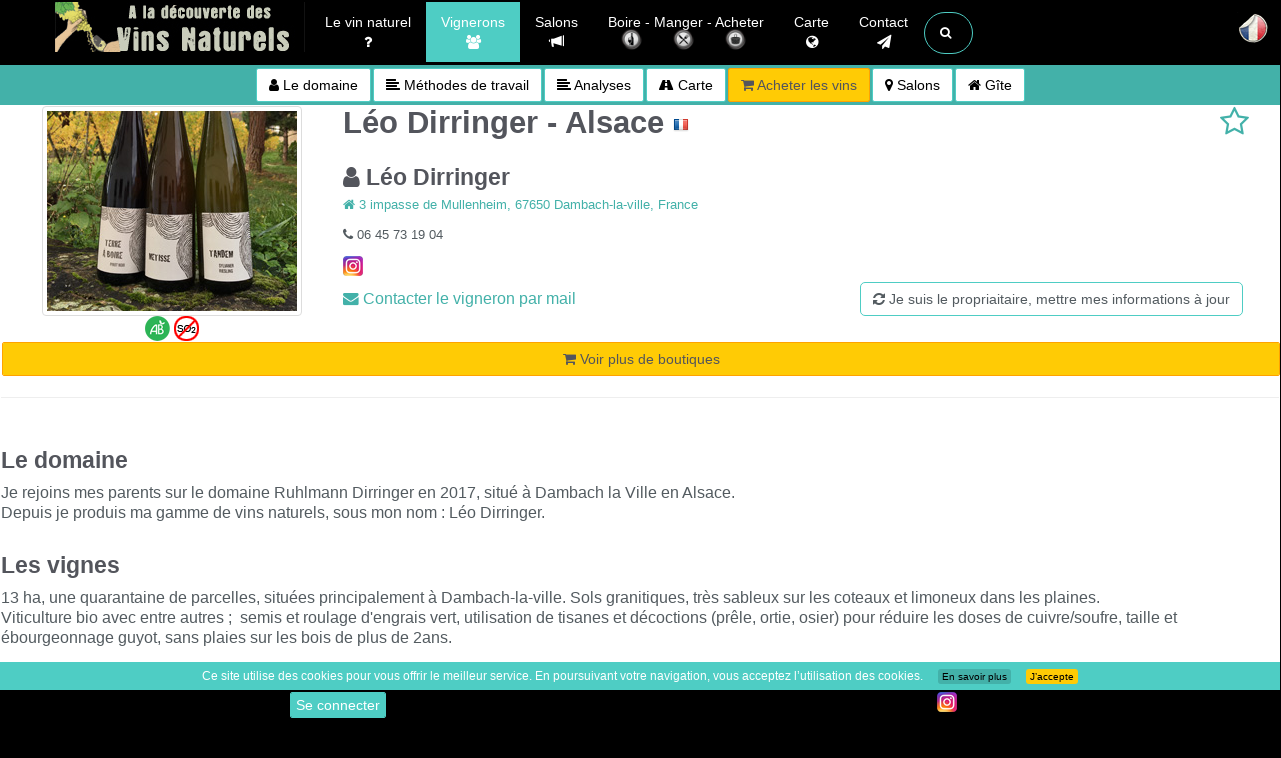

--- FILE ---
content_type: text/html; charset=UTF-8
request_url: https://www.vinsnaturels.fr/003_viticulteurs/Alsace-Leo-Dirringer-Leo-Dirringer-720.html
body_size: 10128
content:
<!DOCTYPE html>
<html lang="fr" class="no-js">

<head>
	<title>Léo Dirringer - Léo Dirringer - Alsace -  Acheter en ligne  Les vignerons en vin naturel </title>	<meta charset="UTF-8">
	<meta http-equiv="X-UA-Compatible" content="IE=edge">
	<meta name="viewport" content="width=device-width, initial-scale=1">
	<meta name="google-site-verification" content="siE9N9e-8uv3cq_UDd_t4xKx80Hc79RfcG0i2xMsXD8" />
		<meta name="robots" content="index, follow, all" />	<meta name="author" content="Cédric Mendoza" />
		<meta name="description" content=" Toutes les informations sur Léo Dirringer -   - Léo Dirringer produisant des vins nature en Alsace. Vous pouvez acheter leurs vins, comparer les prix, mais également connaitre leurs méthode de travail, leurs prochains salons. ">

	<link rel="canonical" href="https://www.vinsnaturels.fr/003_viticulteurs/Alsace-Leo-Dirringer-Leo-Dirringer-720.html" />
	<link rel="alternate" href="https://www.vinsnaturels./003_viticulteurs/Alsace-Leo-Dirringer-Leo-Dirringer-720.html" hreflang="fr" />
	<link rel="alternate" href="https://www.vinsnaturels./en/003_viticulteurs/Alsace-Leo-Dirringer-Leo-Dirringer-720.html" hreflang="en" />
	<link rel="alternate" href="https://www.vinsnaturels./de/003_viticulteurs/Alsace-Leo-Dirringer-Leo-Dirringer-720.html" hreflang="de" />
	<link rel="alternate" href="https://www.vinsnaturels./it/003_viticulteurs/Alsace-Leo-Dirringer-Leo-Dirringer-720.html" hreflang="it" />
	<link rel="alternate" href="https://www.vinsnaturels./003_viticulteurs/Alsace-Leo-Dirringer-Leo-Dirringer-720.html" hreflang="x-default" />
		<link rel="shortcut icon" href="https://www.vinsnaturels.fr/design/favicon/favicon.ico">
		<link rel="shortcut icon" type="image/x-icon" href="https://www.vinsnaturels.fr/favicon.ico" />
	<link rel="stylesheet" href="//netdna.bootstrapcdn.com/bootstrap/3.1.0/css/bootstrap.min.css">

    <!-- Custom CSS -->
    <link rel="stylesheet" href="https://www.vinsnaturels.fr/777_styles/main.min.css">
    <link rel="stylesheet" href="https://www.vinsnaturels.fr/777_styles/custom.css" >
	
    <!-- Custom Fonts & Icons -->
	<link rel="stylesheet" href="https://netdna.bootstrapcdn.com/font-awesome/4.7.0/css/font-awesome.min.css">
	
										
	<script src="https://ajax.googleapis.com/ajax/libs/jquery/3.1.0/jquery.min.js"></script>

    <link href="https://www.vinsnaturels.fr/777_styles/megamenu.css" rel="stylesheet">
    <link href="https://www.vinsnaturels.fr/777_styles/perso.min.css?v6.1" rel="stylesheet">
    <link href="https://www.vinsnaturels.fr/777_styles/espacemembre.min.css" rel="stylesheet">
    <link href="https://www.vinsnaturels.fr/777_styles/2024.css?v8.3" rel="stylesheet">
   	<script src="https://unpkg.com/leaflet@1.4.0/dist/leaflet.js"></script>
	<link rel="stylesheet" href="https://unpkg.com/leaflet@1.4.0/dist/leaflet.css" />

 	  <link rel="stylesheet" href="https://www.vinsnaturels.fr/zzz_langues/langues.css" >
	<meta property="og:title" content="" />
	<meta property="og:description" content="Léo Dirringer Léo Dirringer - Alsace">
	<meta property="og:url" content="https://www.www.vinsnaturels.fr/003_viticulteurs/Alsace-Leo-Dirringer-Leo-Dirringer-720.html" />
	<meta property="og:type" content="article" />
	<meta property="og:image" content="" />
</head>

<body><header class="navbar navbar-inverse navbar-fixed-top" role="banner">
<div class="container">
            <div class="navbar-header">
                <button type="button" class="navbar-toggle" data-toggle="collapse" data-target=".navbar-ex1-collapse">
                    <span class="sr-only">Toggle navigation</span>
                    <span class="icon-bar"></span>
                    <span class="icon-bar"></span>
                    <span class="icon-bar"></span>
                </button>
                <a class="navbar-brand" href="https://www.vinsnaturels.fr/">Vinsnaturels.fr</a>
            </div>

           
<div class="collapse navbar-collapse navbar-ex1-collapse">   
    <ul class="nav navbar-nav navbar-left">
        
		<li class="dropdown menu-large"> <!-- Vin naturel -->
			<a class="centre" href="https://www.vinsnaturels.fr/002_natural_wine/vin-nature.php" > Le vin naturel <br /><i class="fa fa-question hidden-xs"></i></a>
            <hr class="visible-xs hr_xs"/>
		</li>

		<li class="dropdown menu-large active"> <!-- Vignerons -->
			<a class="centre" href="https://www.vinsnaturels.fr/003_viticulteurs.php" > Vignerons <br /><i class="fa fa-users hidden-xs"></i></a>
            <hr class="visible-xs hr_xs"/>
		</li>

		<li class="dropdown menu-large"> <!-- Salons -->
			<a class="centre" href="https://www.vinsnaturels.fr/004_salons/004_accueil-salon-vin-nature.php" > Salons <br /><i class="glyphicon glyphicon-bullhorn hidden-xs"></i></a>
            <hr class="visible-xs hr_xs"/>
		</li>

		<li class=" dropdown menu-large"> <!-- CaBoire Manger Acheterrte -->
			<a class="centre" href=""  data-toggle="dropdown" >
                     Boire  -  
                     Manger  - 
                     Acheter                
				<br />
				<span class="menu_pre_image">
							<img class="menu_image hidden-xs" alt=" Où boire un verre de vin naturel " src="https://www.vinsnaturels.fr/design/icones/i_boire.png" />
							<img class="menu_image hidden-xs" alt=" Où manger en buvant des vins naturel " src="https://www.vinsnaturels.fr/design/icones/i_manger.png" /> 
							<img class="menu_image hidden-xs" alt=" Où acheter des vins naturel " src="https://www.vinsnaturels.fr/design/icones/i_acheter.png" />
				</span>
			 </a>

            <hr class="visible-xs hr_xs"/>
				<ul class="dropdown-menu megamenu row ">
				<div class="menu_2024">
					<div class="col-sm-4"> <!--  GAUCHE  -->
						<div class="menu_2024_div" >
							<a class="" href="https://www.vinsnaturels.fr/006_caviste_resto/006_caviste_resto_region.php?region=&type=boire">
								<img class="" alt=" Où boire un verre de vin naturel " src="https://www.vinsnaturels.fr/design/icones/i_boire.png" /> Où boire un verre de vin naturel 							</a>
						</div>
					</div>
					<div class="col-sm-4"> <!--  CENTRE  -->
						<div class="menu_2024_div">
							<a class="" href="https://www.vinsnaturels.fr/006_caviste_resto/006_caviste_resto_region.php?region=&type=manger">
								<img class="" alt=" Où manger en buvant des vins naturel " src="https://www.vinsnaturels.fr/design/icones/i_manger.png" /> Où manger en buvant des vins naturel 							</a>
						</div>
					</div>
					<div class="col-sm-4"> <!--  DROITE  -->
						<div class="menu_2024_div">
							<a class="" href="https://www.vinsnaturels.fr/006_caviste_resto/006_caviste_resto_region.php?region=&type=acheter">
								<img class="" alt=" Où acheter des vins naturel " src="https://www.vinsnaturels.fr/design/icones/i_acheter.png" /> Où acheter des vins naturel 							</a>
						</div>
					</div>
				</div>
					<div class="col-sm-12"> <!--  CENTRE DROITE -->
								<div class="menu_2024_div"><a class="" href="https://www.vinsnaturels.fr/005_cavistes/0054_cavistes-en-ligne.php"> Des sites web pour acheter du vin naturel </a></div>
					</div>
				</ul>
		</li>
		<li class="dropdown menu-large"> <!-- Carte -->
			<a class="centre" href="https://www.vinsnaturels.fr/012_carte/carte_des_vins_naturels.php" > Carte <br /><i class="fa fa-globe hidden-xs"></i></a>
            <hr class="visible-xs hr_xs"/>
		</li>
<!--  CONTACT  -->
<li class="dropdown menu-large">
	<a href="#" class="dropdown-toggle centre" data-toggle="dropdown"> Contact <br /><i class="fa fa-send hidden-xs"></i></a>
	<hr class="visible-xs hr_xs" />
	<ul class="dropdown-menu megamenu row">
		<li class="col-sm-2"> <!--  GAUCHE  -->
			<ul class="hidden-sm hidden-xs visible-md visible-lg"> </ul>
		</li>
		<li class="col-sm-8"> <!--  CENTRE  -->
			<div class="col-sm-12">
				<div class="col-sm-8">
					<div class="menu"><span class="btn btn-info fleche"> Pour apparaitre sur le site </span></div>
				</div>
				<div class="col-sm-4">
					<div class="menu"><a class="btn btn-info" href="https://www.vinsnaturels.fr/008_contact/004_contact_site.php"> Un petit mot, une remarque </a></div>
				</div>
				<div class="col-sm-12">
					<div class="col-sm-4 menu"> <!--  GAUCHE  -->
						<a class="menu_vigneron" href="https://www.vinsnaturels.fr/008_contact/004_contact_vigneron.php">
							<div class="well caviste  centre">
								<span class="h4 centre"> Vous êtes vigneron / vinificateur</span>
								<p> Comment apparaitre sur le site </p>
							</div>
						</a>
						<a class="menu_vigneron" href="https://www.vinsnaturels.fr/008_contact/004_mise-a-jour-vigneron.php">
							<div class="well caviste  centre">
								<span class="h4 centre"> Vous êtes vigneron / vinificateur</span>
								<p> Mettre à jour vos informations sur le site  </p>
							</div>
						</a>
						<a class="menu_vigneron" href="https://www.vinsnaturels.fr/008_contact/004_possible-vigneron.php">
							<div class="well caviste  centre">
								<span class="h4 centre"> Vous connaissez un vigneron qui élabore des vins naturel </span>
							</div>
						</a>
					</div>

					<div class="col-sm-4 menu"> <!--  CENTRE  -->
						<a class="menu_vigneron" href="https://www.vinsnaturels.fr/008_contact/004_contact_salons.php">
							<div class="well caviste  centre">
								<span class="h4 centre"> Proposer un salon </span>
								<p> Avec une majorité de vignerons naturel  </p>
							</div>
						</a>
						<a class="menu_vigneron" href="https://www.vinsnaturels.fr/008_contact/004_contact_caviste.php">
							<div class="well caviste  centre">
								<span class="h4 centre"> Caviste - Restaurant </span>
								<p> Pour apparaitre dans la rubrique caviste ou restaurant </p>
							</div>
						</a>
						<a class="menu_vigneron" href="https://www.vinsnaturels.fr/008_contact/004_contact_gite.php">
							<div class="well caviste  centre">
								<span class="h4 centre"> Proposer un gîte </span>
								<p></p>
							</div>
						</a>

					</div>
					<br />
					<div class="col-sm-4 menu"> <!--  DROITE  -->
						<a class="menu_vigneron" href="https://www.vinsnaturels.fr/008_contact/004_contact_commerce.php">
							<div class="well fvert2  centre">
								<span class="h4 centre"> Je connais un commerce qui propose des Vins naturel </span>
								<p> Qui n'est pas référencé sur Vinsnaturels.fr  </p>
							</div>
						</a>
						<a class="menu_vigneron" href="https://www.vinsnaturels.fr/008_contact/004_contact_site.php">
							<div class="well caviste  centre">
								<span class="h4 centre"> Juste un petit mot... </span>
								<p> ... une remarque </p>
							</div>
						</a>

					</div>
				</div>
			</div>
		</li>
	</ul>
</li><!--  RECHERCHE  -->
<li class="dropdown menu-large">
    <a href="#" class="dropdown-toggle btn btn-default btn-outline btn-circle collapsed" id="three" data-toggle="dropdown" aria-expanded="false"><span class="fa fa-search blanc" aria-hidden="true"></span></a>

    <ul class="dropdown-menu megamenu row">
        <li class="col-sm-2"></li>
        <li class="col-sm-8">
            <div class="yamm-content">
                <form method="post" action="https://www.vinsnaturels.fr/009_recherche/99_recherche_resultats.php" id="rechercher">
                    <div class="form-group"><input id="four" name="requete" type="text" placeholder=" Recherche... " autofocus class="form-control"></div>

                    <div class="col-sm-12 centre"> <!-- rechercher  -->
                        <button class="btn btn-xlarge"><i class="fa fa-search fa-5x"></i></button>
                    </div>
                </form>

            </div>
        </li>
        <li class="col-sm-2"></li>
        <li class="col-lg-offset-2 col-sm-8">
            <div class="yamm-content">
                <form method="post" action="https://www.vinsnaturels.fr/009_recherche/99_recherche_resultats.php" id="rechercher2">
                    <div class="row"><br />
                        <!--		<div class="menu"><a class="btn btn-info " href="https://www.vinsnaturels.fr/001_recherche_vins_naturels/"> Rechercher un vin naturel dans les catalogues des sites internet </a></div>		-->
                    </div>
                </form>

            </div>
        </li>
    </ul>
</li>
<script>
    setTimeout(function() {
        $('input[name="requete"]').focus()
    }, 3000);
    $(document).ready(function() {

        $("#three").click(function() {
            $("#four").focus();
        });

    });
</script></ul><ul class="nav navbar-nav navbar-right"> 

</div>          <!-- /.navbar-collapse -->
</div>
        <!-- /.container -->
</header><!--/header-->

<nav class="navbar navbar-fixed-left navbar-minimal animate">

		
	<div class="navbar-toggler animate">
		<span><img src="https://www.vinsnaturels.fr/design/icones/flag/fr.png" alt="Langue" /></span>
	</div>
	<ul class="navbar-menu animate">
		<li>
			<a href="https://vinsnaturels.fr/003_viticulteurs/Alsace-Leo-Dirringer-Leo-Dirringer-720.html" class="animate">
				<span class="desc animate"> Français </span>
				<span><img src="https://www.vinsnaturels.fr/design/icones/flag/fr.png" alt="fr" /></span>
			</a>
		</li>
		<li>
			<a href="https://natural-wines.com/003_viticulteurs/Alsace-Leo-Dirringer-Leo-Dirringer-720.html" class="animate">
				<span class="desc animate"> English</span>
				<span><img src="https://www.vinsnaturels.fr/design/icones/flag/gb.png" alt="en" /></span>
			</a>
		</li>
		<li>
			<a href="https://vinnat.de/003_viticulteurs/Alsace-Leo-Dirringer-Leo-Dirringer-720.html" class="animate">
				<span class="desc animate"> Deutsch</span>
				<span><img src="https://www.vinsnaturels.fr/design/icones/flag/de.png" alt="de" /></span>
			</a>
		</li>
		<li>
			<a href="https://vinnat.com/003_viticulteurs/Alsace-Leo-Dirringer-Leo-Dirringer-720.html" class="animate">
				<span class="desc animate"> Italiano (Presto)</span>
				<span><img src="https://www.vinsnaturels.fr/design/icones/flag/it.png" alt="it" /></span>
			</a>
		</li>
			</ul>
</nav>		<div class="section section-breadcrumbs centre" id="fixeVigneron">
<!--
						<a href="#myCarousel" class="btn btn-violet page-scroll"><i class="fa fa-camera"> </i> <span class="badge badge-danger badge_haut"></span></a> 
						<a href="#myCommentaires" class="btn btn-violet page-scroll"><i class="fa fa-comment"> </i> <span class="badge badge-danger badge_haut"></span></a> -->
						<a href="#men_domaine" 	class="btn btn-danger page-scroll"><i class="fa fa-user"></i>  Le domaine </a> 
						<a href="#men_travail" 	class="btn btn-danger page-scroll hidden-sm hidden-xs "><i class="fa fa-align-left"></i>  Méthodes de travail </a> 
	<a href="#men_analyses" 	class="btn btn-danger page-scroll hidden-sm hidden-xs "><i class="fa fa-align-left"></i>  Analyses </a> 						<a href="#accordion" 	class="btn btn-danger page-scroll"><i class="fa fa-road"></i>  Carte </a> 
						<a href="#men_boutique" class="btn btn-violet page-scroll"><i class="fa fa-shopping-cart"></i>  Acheter les vins </a> 
								<a href="#men_salons" 	class="btn btn-danger page-scroll"><i class="fa fa-map-marker"></i>  Salons </a> 
						<a href="#men_gite" 	class="btn btn-danger page-scroll hidden-sm hidden-xs "><i class="fa fa-home"></i>  Gîte </a> 
		</div>
         <div id="section section-white"   class="section sectionVigneron">
			<div class="container clear_background habillage" style="padding:0;">
	<div class="infos_vignerons_2024_div col-xl-12 vigneron_centre lienAncre" id="men_domaine">
			<div class="col-sm-12 viti">
		<div class="col-sm-3">
			<div class="vigneron2024">
				<img loading="lazy" class="img-thumbnail" src="https://www.vinsnaturels.fr/design/vigneron/alsace-dirringer.jpg"  alt="Léo Dirringer" />
				<span class="popover-markup">  
  <a href="#" class="zlabel" data-toggle="tooltip"  data-placement="bottom"  title="Vin issu d'une agriculture biologique"><img loading="lazy"  class="picto" src="https://www.vinsnaturels.fr/design/icones/certifie/logo-ab.png" alt="Vin issu d'une agriculture biologique" /></a> <a href="#" class="zso2" data-toggle="tooltip"  data-placement="bottom"  title=" Aucun ajout de SO<sub>2</sub> sur toutes les cuvées "><img loading="lazy"  class="picto" src="https://www.vinsnaturels.fr/design/icones/certifie/logo-so2.png" alt=" Aucun ajout de SO<sub>2</sub> sur toutes les cuvées " /></a><div class="label_conteneur hide">
  <p>
		<img loading="lazy" src="https://www.vinsnaturels.fr/design/icones/certifie/logo-demeter.png" title="" alt="" class="noborder2"/> Demeter, L'agriculture bio-dynamique <a href="https://www.bio-dynamie.org/" class="lien2"><img loading="lazy" src="https://www.vinsnaturels.fr/design/icones/viti_www.png" title="Visiter leur site" alt="Visiter leur site" class="noborder2"/></a><br />
		<img loading="lazy" src="https://www.vinsnaturels.fr/design/icones/certifie/logo-ab.png" title="" alt="" class="noborder2"/> Vin issu d'une agriculture biologique <a href="https://www.agencebio.org/" class="lien2"><img loading="lazy" src="https://www.vinsnaturels.fr/design/icones/viti_www.png" title="Visiter leur site" alt="Visiter leur site" class="noborder2"/></a><br />
		<img loading="lazy" src="https://www.vinsnaturels.fr/design/icones/certifie/logo-biodyvin.png" title="" alt="" class="noborder2"/> Biodyvin <a href="https://www.biodyvin.com/" class="lien2"><img loading="lazy" src="https://www.vinsnaturels.fr/design/icones/viti_www.png" title="Visiter leur site" alt="Visiter leur site" class="noborder2"/></a><br />
		<img loading="lazy" src="https://www.vinsnaturels.fr/design/icones/certifie/logo-natureetprogres.png" title="" alt="" class="noborder2"/> Nature et progrès <a href="https://www.natureetprogres.org/" class="lien2"><img loading="lazy" src="https://www.vinsnaturels.fr/design/icones/viti_www.png" title="Visiter leur site" alt="Visiter leur site" class="noborder2"/></a><br />
		<img loading="lazy" src="https://www.vinsnaturels.fr/design/icones/certifie/logo-sains.png" title="" alt="" class="noborder2"/> Les vins S.A.I.N.S <a href="https://www.vins-sains.org/" class="lien2"><img loading="lazy" src="https://www.vinsnaturels.fr/design/icones/viti_www.png" title="Visiter leur site" alt="Visiter leur site" class="noborder2"/></a><br />
	</p>
</div>

<div class="so2_conteneur hide">
  <p>
		<img loading="lazy" src="https://www.vinsnaturels.fr/design/icones/certifie/so2.png" title="" alt="" class="noborder2"/>   Toutes les cuvées sont totalement sans ajout de soufre (sans sulfites ajoutés) <br />
		<img loading="lazy" src="https://www.vinsnaturels.fr/design/icones/certifie/so2vert.png" title="" alt="" class="noborder2"/>   Majorité des cuvées sans ajout de SO<sub>2</sub> <br />
		<img loading="lazy" src="https://www.vinsnaturels.fr/design/icones/cheval.png" title="Travail des vignes à cheval" alt="Travail des vignes à cheval" class="noborder2"/> Travail des vignes à cheval<br />
		<img loading="lazy" src="https://www.vinsnaturels.fr/design/icones/hybrides.png" title="Culture de cépages hybrides" class="noborder2"/> Culture de cépages hybrides<br />
	</p>
</div>

</span> 
			</div>
		</div>
		<div class="col-sm-9">
			<div class="flex-50 flex_space-between margin-top_0">
				<h1 class="mobile_centre margin-top_0">
					Léo Dirringer - Alsace <img src="https://www.vinsnaturels.fr/design/icones/flag2/FR.png" alt="France " title="France " /> 				</h1>
				<span class="fav_vigneron margin-top_0">					<a href="#" class="item"  name="fiche" argument="oui"  >
						<i class="fa toggler fa-star-o fa-2x" title="Ajouter à mes favoris"  data-toggle="tooltip"  data-placement="left" ></i>
					</a>
<script>
$(function () {
  $('[data-toggle="tooltip"]').tooltip()
})
</script>
 <!-- Modal -->
 <div class="modal fade" id="getCodeModal" tabindex="-1" role="dialog" aria-labelledby="myModalLabel" aria-hidden="true">
   <div class="modal-dialog modal-lg">
      <div class="modal-content">
       <div class="modal-header">
         <button type="button" class="close" data-dismiss="modal" aria-label="Close"><span aria-hidden="true">&times;</span></button>
         <h4 class="modal-title" id="myModalLabel"> API CODE </h4>
       </div>
       <div class="modal-body" id="getCode" style="overflow-x: scroll;">
          <!-- ajax success content here. -->
       </div>
    </div>
   </div>
 </div>

<script type="text/javascript">
$('.toggler').click(function() {
    var $this = $(this);
    var toggled = $this.hasClass("fa-star");
    $('').animate({
        'right': toggled ? -250 : 0
    });
    $this.toggleClass("fa-star-o fa-star");
});

$(document).ready(function() {
  $('.item').click(function() {
    $('#favori_ajoute').fadeIn(1000);
   setTimeout(function() { 
       $('#favori_ajoute').fadeOut(1000); 
   }, 5000);
   var id = $(this).attr('id'); // id de la page
    var table = $(this).attr("table"); // le nom du champ de la base
	var id_membre = $(this).attr('id_membre');  // l'id_membre
	var dossier = $(this).attr('dossier');  // Nom du menu
	var id_base = $(this).attr('id_base');  // Chiffre pour BDD
	var type_commerce = $(this).attr('type_commerce');  // Affiche si restaurant ou caviste
    $.ajax({
      type: "POST",
      url: "../999_membres/updatedynamique.php",
                        data: {
                            id: id,
                            table: table,
							dossier: dossier,
							id_base: id_base,
							type_commerce: type_commerce,
							id_membre: id_membre
                       },
/* success: function(resp){
    $("#getCode").html(resp);
    $("#getCodeModal").modal('show');
	setTimeout(function() {$("#getCodeModal").modal('hide');}, 1000);
} */

    });

	});
});
</script>


</span>
			</div>
			<h2><i class="fa fa-user"></i> Léo Dirringer &nbsp; &nbsp;    </h2>
			<p> <a class="page-scroll" href="#accordion" > <i class="fa fa-home"></i> 3 impasse de Mullenheim, 67650 Dambach-la-ville, France</a></p>
			<p><i class="fa fa-phone"></i> 06 45 73 19 04</p>			<p class="telephone_mob"><i class="fa fa-phone"></i> <a href="tel:06 45 73 19 04">06 45 73 19 04</a></p>			<div class="">
												 <span> <a href=https://www.instagram.com/leo.dirringer/?hl=fr" ><img loading="lazy" src="https://www.vinsnaturels.fr/design/icones/instagram.png" alt="instagram"/> </a> </span> 											</div>

		<div class="flex-50 flex_space-between flex_align-items">
					<a class="" href="https://www.vinsnaturels.fr/008_contact/777_contact_vigneron.php?idmail=720"><i class="fa fa-envelope"></i>  Contacter le vigneron par mail  </a>
				
		<form id="formID" class="formular" action="https://www.vinsnaturels.fr/008_contact/004_mise-a-jour-vigneron.php?MAJ=MAJ" method="post" enctype="multipart/form-data">
		
				<input type="hidden" name="domaine" value="Léo Dirringer">
				<input type="hidden" name="nom" value="Dirringer Léo  ">
				<input type="hidden" name="telephone" value="06 45 73 19 04">
				<input type="hidden" name="adresse" value="3 impasse de Mullenheim, 67650 Dambach-la-ville, France">
				<input type="hidden" name="region" value="Alsace">
				<input type="hidden" name="www" value="">
			<button class="centre btn btn-sobre" type="submit"><i class="fa fa-refresh"></i> Je suis le propriaitaire, mettre mes informations à jour</button>
		</form>

		</div>
	</div>
	</div>

	<div id="boutik_haut" class="boutik_haut_2024">				<!--  BOUTIK HAUT  -->
      <h3 class="centre  custom-tab w100 h50">...Chargement des boutiques <span class="hidden-xs hidden--sm">où acheter les vins de "Léo Dirringer"</span> ... </h3>
	</div>
	<hr  id="men_domaine">																																<br /><h3> Le domaine </h3><div><div>Je rejoins mes parents sur le domaine Ruhlmann Dirringer en 2017, situé à Dambach la Ville en Alsace.</div><div>Depuis je produis ma gamme de vins naturels, sous mon nom : Léo Dirringer.&nbsp;</div></div><br /><h3> Les vignes </h3><div><div>13 ha, une quarantaine de parcelles, situées principalement à Dambach-la-ville. Sols granitiques, très sableux sur les coteaux et limoneux dans les plaines.&nbsp;</div><div>Viticulture bio avec entre autres ;&nbsp; semis et roulage d'engrais vert, utilisation de tisanes et décoctions (prêle, ortie, osier) pour réduire les doses de cuivre/soufre, taille et ébourgeonnage guyot, sans plaies sur les bois de plus de 2ans.&nbsp;</div></div><br /><h3> La vinification </h3><div><div>Vendanges manuelles</div><div>Pressurage long 7-9h, écoulage par gravité.&nbsp;</div><div>Vinification et élevage principalement en foudres alsacien, levures indigènes.</div><div>Mis en bouteille sans aucun intrant ni filtration.&nbsp;</div></div><br /><h3> Les vins </h3><div><div>Une dizaines de cuvées</div><div>Les Bulles ; Pétillant Naturel</div><div>Pur Jus ; Blanc issus des terroirs limoneux&nbsp;</div><div>Terre à Boire ; Rouge issus des terroirs limoneux</div><div>Virose ; Orange Gewurztraminer</div><div>Fleur de Peau ; Orange Riesling sur Granite</div><div>Riesling Les Galets ; sur alluvion, terroir de Scherwiller</div><div>Riesling Grain de Sable : sur Granit</div><div>et des lieu-dit :&nbsp;</div><div>GranitiK ; Pinot Blanc et Auxerrois du Kalkstal</div><div>Breitstein ; Pinot Noir et Gris du Breitstein</div><div>Frankstein ; Riesling et Pinot Gris du Grand Cru Frankstein&nbsp;</div></div>																								<p class="float_d fvert"> Informations données par le vigneron </p><br /></div> 	<div id="questionnaire"></div>	 							<!--  QUESTIONNAIRE  -->
	</div>


<div class="clearfix"></div>	
	</div>
	<div class="section section-white fblanc" >
	
		<div id="boutik_bas" class="lienAncre">	 								<!--  BOUTIK BAS  -->
		  <h2 class="centre  custom-tab" style="height: 50px; ">…Chargement des boutiques <span class="hidden-xs hidden--sm"> où acheter les vins de "Léo Dirringer"</span>  …</h2>
		</div>

		<div id="mem_cuvees" class="lienAncre">	</div> 							<!--  CUVEES  -->
		<div id="photos" class="lienAncre">	</div> 	 							<!--  PHOTOS  -->
	
	

		

	
		<div id="accordion" class="col-sm-12 lienAncre fblanc"></div>	 			<!--  CARTE  -->
		<div id="men_travail" class="col-sm-12 lienAncre fblanc"></div>	 			<!--  METHODE DE TRAVAIL  -->
		<div id="men_analyses" class="col-sm-12 lienAncre fblanc"></div>	 		<!--  ANALYSES  -->
		<div id="men_gite" class="col-sm-12 lienAncre fblanc"></div>	 			<!--  GITES  -->
		<div id="men_video" class="col-sm-12 fblanc"></div>	 						<!--  VIDEOS  -->
		<div id="men_salons" class="col-sm-12 lienAncre fblanc" >	 				<!--  SALONS  -->
		  <h2 class="centre  custom-tab" style="height: 50px; ">…Chargement des salons …</h2>
		</div>
	</div>



<script>
$(document).ready(function(){ 
    var domaine = encodeURIComponent("Léo Dirringer");
    var dom_commerce = encodeURIComponent("Dirringer");
    var dom_commerce3 = encodeURIComponent("Léo Dirringer");
    var doublon = encodeURIComponent("Léo Dirringer");  
    var doublon2 = encodeURIComponent("Dirringer Léo");  
    var nom = encodeURIComponent("Dirringer");
    var adresse = encodeURIComponent("3 impasse de Mullenheim, 67650 Dambach-la-ville, France");
    var url_vigneron = encodeURIComponent("Alsace-Leo-Dirringer-Leo-Dirringer-1591.html");

    // Fonction pour charger les ressources Boutik_haut, Questionnaires et Boutik_bas
    function loadInitialResources() {
        $.get('999_includes/Boutik_haut.php', {
            domaine: domaine,
            dom_commerce: dom_commerce,
            dom_commerce3: dom_commerce3,
            id: '720'
        }, function(data) {
            $('#boutik_haut').html(data);
            // Après le chargement des ressources initiales, on écoute le défilement pour charger les ressources restantes
            $(window).scroll(loadRemainingResources);
        });

        $.get('999_includes/Questionnaires.php', {
            domaine: domaine,
            dom_commerce: dom_commerce,
            dom_commerce3: dom_commerce3,
            id: '720'
        }, function(data) {
            $('#questionnaire').html(data);
        });

        $.get('999_includes/Boutik_bas.php', {
            domaine: domaine,
            dom_commerce: dom_commerce,
            dom_commerce3: dom_commerce3,
            id: '720'
        }, function(data) {
            $('#boutik_bas').html(data);
        });
    }

    // Fonction pour charger les ressources restantes
    function loadRemainingResources() {
        // Détachez l'événement de défilement pour éviter un chargement répété
        $(window).off('scroll', loadRemainingResources);

        $.get('999_includes/Salons_vigneron.php', {
            domaine: domaine,
            doublon: doublon,
            doublon2: doublon2,
            nom: nom
        }, function(data) {
            $('#men_salons').html(data);
        });

        $.get('999_includes/Cuvees.php', {
            domaine: domaine,
            dom_commerce: dom_commerce,
            dom_commerce3: dom_commerce3,
            id: '720'
        }, function(data) {
            $('#mem_cuvees').html(data);
        });

        $.get('../999_membres/inc_photo_com_ajax.php', {
            id: '720',
            Page: 'vigneron',
            url: url_vigneron
        }, function(data) {
            $('#photos').html(data);
        });

        $.get('999_includes/Maps.php', {
            domaine: domaine,
			adresse: adresse,
            maps_lat: '48.321222',
            maps_long: '7.428053'
        }, function(data) {
            $('#accordion').html(data);
        });

        $.get('999_includes/Video.php', {
            video: '',
            video2: '',
            video3: '',
            video4: ''
        }, function(data) {
            $('#men_video').html(data);
        });

        $.get('999_includes/Gite.php', {
            maps_lat: '48.321222',
            maps_long: '7.428053'
        }, function(data) {
            $('#men_gite').html(data);
        });

        $.get('999_includes/Methode_travail.php', {
            domaine: domaine,
            dom_commerce: dom_commerce,
            dom_commerce3: dom_commerce3,
            id: '720'
        }, function(data) {
            $('#men_travail').html(data);
        });

        $.get('999_includes/Analyses.php', {
            domaine: domaine,
            dom_commerce: dom_commerce,
            dom_commerce3: dom_commerce3,
            id: '720'
        }, function(data) {
            $('#men_analyses').html(data);
        });
    }

    // Charger les ressources initiales après le chargement de la page
    loadInitialResources();
	
	
});
</script>


<a id="back-to-top" href="#" class="btn btn-default btn-lg back-to-top" role="button" title=" Top " data-toggle="tooltip" data-placement="left"><span class="fa fa-chevron-up"></span></a>
	    <div class="footer">
			<div class="container fixed_bottom">
	    		<div class="col-md-12">
	    			<div class="footer-copyright">
						 2007-2026 |
						  <a href="https://www.vinsnaturels.fr/"> Accueil </a>
						 |  <a href="https://www.vinsnaturels.fr/008_contact/004_contact_site.php"> Contact </a>
						 |  <a href="https://www.vinsnaturels.fr/008_contact/006_mentions.php"> Mentions légales </a>
						<br />
						 L'abus d'alcool est dangereux pour la santé, à consommer avec modération.  | vinsnaturels | v3.12<br />
											</div>
		    	</div>
		    </div>
	    </div>
<!--ESPACE_MEMBRE-->

<div class="supreme-container bas_avec_sociaux">

	
	<!-- Button to Open the Modal -->
			<!-- 
 <div id="root"></div>
<script src="https://www.vinsnaturels.fr/0_VN_login/build/static/js/main.46d05c60.js"></script>
<script>
   const rootElement = document.getElementById('root');
   ReactDOM.render(<App />, rootElement);
</script>
  -->
		<button type="button" class="btn btn-default mybtn " data-toggle="modal" data-target="#connexion">  Se connecter  </button>



		<div>
		<div id="fb-root"></div>
		<script async defer crossorigin="anonymous" src="https://connect.facebook.net/fr_FR/sdk.js#xfbml=1&version=v9.0" nonce="abc123"></script>
		<div class="fb-share-button" data-href="http://www.vinsnaturels.fr/003_viticulteurs/Alsace-Leo-Dirringer-Leo-Dirringer-720.html" data-layout="button_count">
		</div>

		<a href="https://www.instagram.com/vinsnaturels.fr/" target="_blank" data-toggle="tooltip" data-placement="top" title="Partager sur Instagram">
			<img src="https://www.vinsnaturels.fr/design/icones/instagram.png" alt="Partager sur Instagram">
		</a>
	</div>
</div>
<!--/ ESPACE_MEMBRE-->
<div class="col-md-9 container_alert">
	<div class="alert alert-info" id="favori_ajoute" style="display:none;"> Ajouté aux favoris ! </div>
</div>

<!-- The Modal -->
<div id="connexion" class="modal fade">
	<div class="modal-dialog modal-login">
		<div class="modal-content">
			<div class="modal-header">
				<div class="avatar"> <i class="fa fa-user "></i> </div>
				<h4 class="modal-title"> Se connecter </h4>
				<button type="button" class="close" data-dismiss="modal" aria-hidden="true">&times;</button>
			</div>
			<div class="modal-body">
				<form action="https://www.vinsnaturels.fr/999_membres/connexion.php" method="post">
					<div class="form-group"><input type="text" class="form-control" name="mail" placeholder=" Adresse E-mail " required="required"> </div>
					<div class="form-group"><input type="password" autocomplete="on" class="form-control" name="pwd" placeholder=" Mot de passe " required="required"></div>
					<!--		<div class="form-group"><input class="checkbox" type="checkbox" id="remember" name="remember" value="1" /><label for="remember"><span class="ui"></span><b>  Rester connecté </b></label></div>     -->
					<div class="form-group"><button type="submit" class="btn btn-primary btn-lg btn-block login-btn"> Connexion </button></div>
					<input type="hidden" class="form-control" name="connexion" id="connexion">
					<h5 class="centre"><a href="https://www.vinsnaturels.fr/999_membres/recuperer_mdp.php"> Mot de passe oublié ? </a></h5>
					<input type="hidden" class="form-control" name="url" value="/003_viticulteurs/300_viticulteur.php">
					<input type="hidden" class="form-control" name="remember" value="1">
				</form>
			</div>
			<div class="modal-footer">
				<a href="https://www.vinsnaturels.fr/999_membres/inscription.php"> S'inscrire </a>
			</div>
		</div>
	</div>
</div>  <div class="navbar navbar-inverse navbar-fixed-bottom">
    <div class="container centre">

	</div>
  </div>

    
		<script src="https://www.vinsnaturels.fr/777_js/jquery.tablesorter.js"></script>	
		<script src="https://www.vinsnaturels.fr/777_js/jquery.tablesorter.widgets.js"></script>	
		<script src="https://www.vinsnaturels.fr/777_js/jquery.tablesorter.config.js"></script>	







        <!-- Javascripts -->
		<script src="https://cdn.jsdelivr.net/npm/bootstrap@3.1.1/dist/js/bootstrap.min.js"></script>

		<!-- Scrolling Nav JavaScript -->

    
		<script src="https://www.vinsnaturels.fr/777_js/jquery.tablesorter.js"></script>	
		<script src="https://www.vinsnaturels.fr/777_js/jquery.tablesorter.widgets.js"></script>	
		<script src="https://www.vinsnaturels.fr/777_js/jquery.tablesorter.config.js"></script>	




		<script src="https://cdnjs.cloudflare.com/ajax/libs/bootbox.js/5.4.0/bootbox.min.js"></script>



<!--ESPACE_MEMBRE-->
<script type="text/javascript">
	function afficherFormConnexion() {
		var afficherForm = $('#barre_connexion_form').css('display');
		if(afficherForm=='none')
		{
			$('#barre_connexion_form').css('display','block');
		}
		else
		{
			$('#barre_connexion_form').css('display','none');
		}
}
</script>

<!--/ MODIF -->
<script type="text/javascript">
	function afficherForm(n) {

		var display = $("#modif-"+n).css('display');
		if(display == 'none')
		{
			$("#modif-"+n).css('display','block');
		}
		else
		{
			$("#modif-"+n).css('display','none');
		}
	}
</script>

<script type="text/javascript">
	function afficherPhoto(n) {
		var imgAffichage = $("#miniature-image-"+n).html();
		$("#photo-selected").html(imgAffichage);
	}
</script>

<!-- Modal supprimmer -->
<script>
$(document).ready(function(){  
	$('.delete_com').click(function(e){   
	   e.preventDefault();   
	   var empid = $(this).attr('data-emp-id');
	   var empurl = $(this).attr('data-emp-url');
	   var empphoto = $(this).attr('data-emp-photo');
	   var empreponse = $(this).attr('data-emp-reponse');
	   var parent = $(this).parents(".effacable");   
	   bootbox.dialog({
			title: "<div class='icon-box'><i class='material-icons'>x</i></div><h4 class='modal-title'> Supprimer  ?</h4>",
			message: " Êtes-vous sur ? Cette action est irréversible ",
			buttons: {
				success: {
					  label: " Annuler ",
					  className: "btn-info",
					  callback: function() {
					  $('.bootbox').modal('hide');
				  }
				},
				danger: {
				  label: "<i class='glyphicon glyphicon-trash'></i>  Supprimer  !",
				  className: "btn-danger",
				  callback: function() {       
				   $.ajax({        
						type: 'POST',
						url: empurl,
						data: {empid:empid ,  empphoto:empphoto        }
				   })
				   .done(function(response){        
//						bootbox.alert(response);
						parent.fadeOut('slow');        
                    $('.Confirmation').show();
                    $('.Confirmation').html(empreponse).delay(3000).fadeOut(100);
				   })
				  }
				}
			}
	   });   
	});  
 });</script>

<!--/ FIN MODIF -->
	<!--/ ESPACE_MEMBRE-->

<script type="text/javascript">

// afficher cacher boutiques
    function Basculer(Element)
    {
        monElement = document.getElementById(Element);
        monElement.style.display = (monElement.style.display == 'block') ? 'none' : 'block';
    }


// popup pour les labels chez les vignerons
$('.popover-markup > .zlabel').popover({
    html : true,
    title: function() {
      return $(this).parent().find('.head').html();
    },
    content: function() {
      return $(this).parent().find('.label_conteneur').html();
    },
    container: 'body',
    placement: 'bottom'
});
// popup pour le SO² chez les vignerons
$('.popover-markup > .zso2').popover({
    html : true,
    title: function() {
      return $(this).parent().find('.head').html();
    },
    content: function() {
      return $(this).parent().find('.so2_conteneur').html();
    },
    container: 'body',
    placement: 'bottom'
});


// scroll to top 
$(document).ready(function(){
     $(window).scroll(function () {
            if ($(this).scrollTop() > 50) {
                $('#back-to-top').fadeIn();
            } else {
                $('#back-to-top').fadeOut();
            }
        });
        // scroll body to 0px on click
        $('#back-to-top').click(function () {
            $('#back-to-top').tooltip('hide');
            $('body,html').animate({
                scrollTop: 0
            }, 800);
            return false;
        });
        
        $('#back-to-top').tooltip('show');

});

// lien dans nouvelle fenêtre
$('a[rel="external"]').click(function() {
    window.open($(this).attr('href'));
    return false;
});

// compteur de clic anti-robots pour les cuvées 
function clk(id)  {   
	(new Image()).src="../777_includes/999_compteur_commerce.php?id="+id; 
	return true;  
}

// compteur de clic anti-robots pour les publicités
function clk_pub(id)  {
	(new Image()).src="../777_includes/999_compteur_pubs.php?id="+id; 
	return true;  
}

// menu langue
$(function () {
  
    $('.navbar-toggler').on('click', function(event) {
		event.preventDefault();
		$(this).closest('.navbar-minimal').toggleClass('open');
	})
});
</script>



<!-- Google tag (gtag.js) -->
<script async src="https://www.googletagmanager.com/gtag/js?id=G-9CC6KR7SH9"></script>
<script>
  window.dataLayer = window.dataLayer || [];
  function gtag(){dataLayer.push(arguments);}
  gtag('js', new Date());

  gtag('config', 'G-9CC6KR7SH9', {
    'content_group': 'fr',
    'language': 'fr'
  });
</script>

<!--
<div id="fb-root"></div>
<script>(function(d, s, id) {
  var js, fjs = d.getElementsByTagName(s)[0];
  if (d.getElementById(id)) return;
  js = d.createElement(s); js.id = id;
  js.src = "//connect.facebook.net/fr_FR/sdk.js#xfbml=1&version=v2.4&appId=118401441584125";
  fjs.parentNode.insertBefore(js, fjs);
}(document, 'script', 'facebook-jssdk'));</script>
-->
<script src="https://www.vinsnaturels.fr/777_js/cookiechoices.js"></script>
<script>document.addEventListener('DOMContentLoaded', function(event){cookieChoices.showCookieConsentBar('Ce site utilise des cookies pour vous offrir le meilleur service. En poursuivant votre navigation, vous acceptez l’utilisation des cookies.', 'J’accepte', 'En savoir plus', 'https://www.vinsnaturels.fr/008_contact/006_mentions.php');});</script>
 
		
</body>
</html>



--- FILE ---
content_type: text/html; charset=UTF-8
request_url: https://www.vinsnaturels.fr/003_viticulteurs/999_includes/Questionnaires.php?domaine=L%25C3%25A9o%2520Dirringer&dom_commerce=Dirringer&dom_commerce3=L%25C3%25A9o%2520Dirringer&id=720
body_size: 499
content:
<div class="col-sm-12">
	<h3 class="centre"> Méthodes de travail  (2023)</h3>
	<table class="table table-striped table-bordered table-hover centre travail" >
		<tr><th colspan=2 width="50%" class="centre"> A la vigne </th>
			<th colspan=2 width="50%" class="centre"> A la cave </th></tr>
		<tr>
					<td class="success"> Activité de négoce ? </td><td>Non </td> 			
			<td class="success"> Utilisation d'intrants autre que le SO<sub>2</sub> </td><td >Non  </td>
				</tr>
		<tr><td class="success"> Surface totale du domaine </td><td >13 hectares</td>
			<td class="success"> Filtration des vins </td><td >Non   </td></tr>
		<tr><td class="success"> Rendements moyens </td><td >45 hl/ha</td>
			<td class="success"> Collage des vins </td><td >Non  </td></tr>
		<tr><td class="success"> Vendanges manuelles </td><td>Oui</td>
			<td class="success"> Flash pasteurisation, osmose inverse, filtration stérile ou tout autre manipulation technique </td><td >Non  </td></tr>
		<tr><td class="success"> Utilisation de produits de synthèses autre que Cuivre et Soufre</td><td>Non</td>
			<td class="success"> Quantité moyenne de SO<sub>2</sub> ajoutée (en mg/l) </td><td >0</td></tr>
		<tr><td class="success"> Mode de culture </td><td>Biologique</td>
			<td class="success"> Cuvées par millésime </td><td>10</td></tr>
		<tr><td class="success"> Certification </td><td>Oui  </td>
			<td class="success"> Cuvées sans ajout de SO<sub>2</sub> </td><td >10 </td></tr>
	</table>
	<p class="centre size8"> Le vigneron a rempli sa fiche et a certifié sur l'honneur l'exactitude de ces données le  29-11-2023 </p></div>

--- FILE ---
content_type: text/html; charset=UTF-8
request_url: https://www.vinsnaturels.fr/003_viticulteurs/999_includes/Boutik_bas.php?domaine=L%25C3%25A9o%2520Dirringer&dom_commerce=Dirringer&dom_commerce3=L%25C3%25A9o%2520Dirringer&id=720
body_size: 9686
content:
<div class="col-sm-12 fblanc ">
<h2 class="centre"> Acheter les vins de  Dirringer  sur internet, comparer les prix. </h2>
<h3 class="centre">59  vins dans  11  Boutiques </h3>
<div id="men_boutique" class="panel panel-cuvee "  >
  <ul class="nav nav-tabs custom-nav " role="tablist">
    <li role="presentation" class="col-xs-6 custom-tab tab_g active">	<a href="#tab1" aria-controls="home" role="tab" data-toggle="tab"><div class="text-center"><h3> Vue vignettes </h3></div></a></li>
    <li role="presentation" class="col-xs-6 custom-tab">      			<a href="#tab2" aria-controls="profile" role="tab" data-toggle="tab"><div class="text-center"><h3> Vue comparatif </h3></div></a></li>
  </ul>

	<div class="tab-content">
		<div class="tab-pane active" id="tab1">
			<div id="lazy_boutique" class="list-group">

	<div class="boutik_bas_item"> 	

   
	<div class="thumbnail right-caption div_commerce_rech " data-uk-filter="€" data-numbers="14.00 " data-letters="fr">
   
<a href="https://grain.vin/produit/leo-dirringer-terre-a-boire-2023/" target="blank_"  onmousedown="return clk('17405663')" >

	<img loading="lazy" class="img-responsive rech_vin" src="https://www.vinsnaturels.fr/design/www/fr-grain.jpg" alt="Grain">
    <img loading="lazy" class="lazy" src="https://i0.wp.com/grain.vin/wp-content/uploads/2024/09/Leo-Dirringer-Terra-a-Boire-2023sq.jpg?resize=324%2C324&ssl=1" alt="Terre à Boire 2023 – Léo Dirringer" width="130">
      <div class="fright">
        <h4 class="centre">Terre à Boire 2023 – Léo Dirringer	</h4>
        <p class="centre"></p>
		<p><img loading="lazy" src="https://www.vinsnaturels.fr/design/icones/flag/fr.gif"/> 
        <button  class="btn btn-primary nowrap">14.00  €* </button> 
		</p>
      </div>
</a>   </div>

	

   
	<div class="thumbnail right-caption div_commerce_rech " data-uk-filter="€" data-numbers="23.00 " data-letters="fr">
   
<a href="https://grain.vin/produit/leo-dirringer-frankstein-2021-2022/" target="blank_"  onmousedown="return clk('17406162')" >

	<img loading="lazy" class="img-responsive rech_vin" src="https://www.vinsnaturels.fr/design/www/fr-grain.jpg" alt="Grain">
    <img loading="lazy" class="lazy" src="https://i0.wp.com/grain.vin/wp-content/uploads/2024/03/Leo-Dirringer-Frankstein-2021-2022sq-3.jpg?resize=324%2C324&ssl=1" alt="Frankstein 2021/2022 – Léo Dirringer" width="130">
      <div class="fright">
        <h4 class="centre">Frankstein 2021/2022 – Léo Dirringer	</h4>
        <p class="centre"></p>
		<p><img loading="lazy" src="https://www.vinsnaturels.fr/design/icones/flag/fr.gif"/> 
        <button  class="btn btn-primary nowrap">23.00  €* </button> 
		</p>
      </div>
</a>   </div>

	

   
	<div class="thumbnail right-caption div_commerce_rech " data-uk-filter="€" data-numbers="16.00 " data-letters="fr">
   
<a href="https://grain.vin/produit/leo-dirringer-fleur-de-peau-2023/" target="blank_"  onmousedown="return clk('17406058')" >

	<img loading="lazy" class="img-responsive rech_vin" src="https://www.vinsnaturels.fr/design/www/fr-grain.jpg" alt="Grain">
    <img loading="lazy" class="lazy" src="https://i0.wp.com/grain.vin/wp-content/uploads/2025/04/Leo-Dirringer-Fleur-de-Peau-2022.jpg?resize=324%2C324&ssl=1" alt="Fleur de Peau 2023 – Léo Dirringer" width="130">
      <div class="fright">
        <h4 class="centre">Fleur de Peau 2023 – Léo Dirringer	</h4>
        <p class="centre"></p>
		<p><img loading="lazy" src="https://www.vinsnaturels.fr/design/icones/flag/fr.gif"/> 
        <button  class="btn btn-primary nowrap">16.00  €* </button> 
		</p>
      </div>
</a>   </div>

	

   
	<div class="thumbnail right-caption div_commerce_rech " data-uk-filter="€" data-numbers="16.00 " data-letters="fr">
   
<a href="https://vinnouveau.fr/alsace-lorraine/4961-leo-dirringer-alsace-virose-orange-gewurtztraminer-2023.html" target="blank_"  onmousedown="return clk('17409773')" >

	<img loading="lazy" class="img-responsive rech_vin" src="https://www.vinsnaturels.fr/design/www/vin_nouveau.jpg" alt="Vin nouveau">
    <img loading="lazy" class="lazy" src="https://vinnouveau.fr/10735-home_default/leo-dirringer-alsace-virose-orange-gewurtztraminer-2023.jpg" alt="Léo Dirringer Alsace Virose (Orange Gewurtztraminer) 2023" width="80">
      <div class="fright">
        <h4 class="centre">Léo Dirringer Alsace Virose (Orange Gewurtztraminer) 2023	</h4>
        <p class="centre"></p>
		<p><img loading="lazy" src="https://www.vinsnaturels.fr/design/icones/flag/fr.gif"/> 
        <button  class="btn btn-primary nowrap">16.00  €* </button> 
		</p>
      </div>
</a>   </div>

	

   
	<div class="thumbnail right-caption div_commerce_rech " data-uk-filter="€" data-numbers="16.00 " data-letters="fr">
   
<a href="https://grain.vin/produit/leo-dirringer-grain-de-sable-2023/" target="blank_"  onmousedown="return clk('17406060')" >

	<img loading="lazy" class="img-responsive rech_vin" src="https://www.vinsnaturels.fr/design/www/fr-grain.jpg" alt="Grain">
    <img loading="lazy" class="lazy" src="https://i0.wp.com/grain.vin/wp-content/uploads/2025/06/Leo-Dirringer-Grain-de-Sable-2023.jpg?resize=324%2C324&ssl=1" alt="Grain de Sable 2023 – Léo Dirringer" width="130">
      <div class="fright">
        <h4 class="centre">Grain de Sable 2023 – Léo Dirringer	</h4>
        <p class="centre"></p>
		<p><img loading="lazy" src="https://www.vinsnaturels.fr/design/icones/flag/fr.gif"/> 
        <button  class="btn btn-primary nowrap">16.00  €* </button> 
		</p>
      </div>
</a>   </div>

	

   
	<div class="thumbnail right-caption div_commerce_rech " data-uk-filter="€" data-numbers="23.50 " data-letters="fr">
   
<a href="https://buvance.com/collections/vins/products/leo-dirringer-frankstein" target="blank_"  onmousedown="return clk('17404823')" >

	<img loading="lazy" class="img-responsive rech_vin" src="https://www.vinsnaturels.fr/design/www/buvance.jpg" alt="Buvance">
    <img loading="lazy" class="lazy" src="//buvance.com/cdn/shop/files/Dirringer-frankstein_400x.jpg?v=1725973137" alt="Frankstein" width="100">
      <div class="fright">
        <h4 class="centre">Léo Dirringer	</h4>
        <p class="centre">Frankstein</p>
		<p><img loading="lazy" src="https://www.vinsnaturels.fr/design/icones/flag/fr.gif"/> 
        <button  class="btn btn-primary nowrap">23.50  €* </button> 
		</p>
      </div>
</a>   </div>

	

   
	<div class="thumbnail right-caption div_commerce_rech " data-uk-filter="€" data-numbers="23.40 " data-letters="fr">
   
<a href="https://buvance.com/collections/vins/products/leo-dirringer-frankstein-21-22" target="blank_"  onmousedown="return clk('17404959')" >

	<img loading="lazy" class="img-responsive rech_vin" src="https://www.vinsnaturels.fr/design/www/buvance.jpg" alt="Buvance">
    <img loading="lazy" class="lazy" src="//buvance.com/cdn/shop/files/Dirringer-frankstein_400x.jpg?v=1725973137" alt="Frankstein 21/22" width="100">
      <div class="fright">
        <h4 class="centre">Léo Dirringer	</h4>
        <p class="centre">Frankstein 21/22</p>
		<p><img loading="lazy" src="https://www.vinsnaturels.fr/design/icones/flag/fr.gif"/> 
        <button  class="btn btn-primary nowrap">23.40  €* </button> 
		</p>
      </div>
</a>   </div>

	

   
	<div class="thumbnail right-caption div_commerce_rech " data-uk-filter="€" data-numbers="18.50 " data-letters="fr">
   
<a href="https://vinnouveau.fr/alsace-lorraine/4708-leo-dirringer-alsace-granitik-19-20-21.html" target="blank_"  onmousedown="return clk('17409768')" >

	<img loading="lazy" class="img-responsive rech_vin" src="https://www.vinsnaturels.fr/design/www/vin_nouveau.jpg" alt="Vin nouveau">
    <img loading="lazy" class="lazy" src="https://vinnouveau.fr/8517-home_default/leo-dirringer-alsace-granitik-19-20-21.jpg" alt="Léo Dirringer Alsace GranitiK 19-20-21" width="80">
      <div class="fright">
        <h4 class="centre">Léo Dirringer Alsace GranitiK 19-20-21	</h4>
        <p class="centre"></p>
		<p><img loading="lazy" src="https://www.vinsnaturels.fr/design/icones/flag/fr.gif"/> 
        <button  class="btn btn-primary nowrap">18.50  €* </button> 
		</p>
      </div>
</a>   </div>

	

   
	<div class="thumbnail right-caption div_commerce_rech " data-uk-filter="€" data-numbers="18.50 " data-letters="fr">
   
<a href="https://grain.vin/produit/leo-dirringer-breitstein-2022/" target="blank_"  onmousedown="return clk('17405826')" >

	<img loading="lazy" class="img-responsive rech_vin" src="https://www.vinsnaturels.fr/design/www/fr-grain.jpg" alt="Grain">
    <img loading="lazy" class="lazy" src="https://i0.wp.com/grain.vin/wp-content/uploads/2025/04/Leo-Dirringer-Breitstein-2022-2.jpg?resize=324%2C324&ssl=1" alt="Breitstein 2022 – Léo Dirringer" width="130">
      <div class="fright">
        <h4 class="centre">Breitstein 2022 – Léo Dirringer	</h4>
        <p class="centre"></p>
		<p><img loading="lazy" src="https://www.vinsnaturels.fr/design/icones/flag/fr.gif"/> 
        <button  class="btn btn-primary nowrap">18.50  €* </button> 
		</p>
      </div>
</a>   </div>

	

   
	<div class="thumbnail right-caption div_commerce_rech " data-uk-filter="€" data-numbers="14.00 " data-letters="fr">
   
<a href="https://vinnouveau.fr/alsace-lorraine/4962-leo-dirringer-alsace-terre-a-boire-2022.html" target="blank_"  onmousedown="return clk('17409772')" >

	<img loading="lazy" class="img-responsive rech_vin" src="https://www.vinsnaturels.fr/design/www/vin_nouveau.jpg" alt="Vin nouveau">
    <img loading="lazy" class="lazy" src="https://vinnouveau.fr/9436-home_default/leo-dirringer-alsace-terre-a-boire-2022.jpg" alt="Léo Dirringer Alsace Terre à Boire 2022" width="80">
      <div class="fright">
        <h4 class="centre">Léo Dirringer Alsace Terre à Boire 2022	</h4>
        <p class="centre"></p>
		<p><img loading="lazy" src="https://www.vinsnaturels.fr/design/icones/flag/fr.gif"/> 
        <button  class="btn btn-primary nowrap">14.00  €* </button> 
		</p>
      </div>
</a>   </div>

	

   
	<div class="thumbnail right-caption div_commerce_rech " data-uk-filter="€" data-numbers="18.50 " data-letters="fr">
   
<a href="https://vinnouveau.fr/alsace-lorraine/4709-leo-dirringer-alsace-breitstein-2021.html" target="blank_"  onmousedown="return clk('17409767')" >

	<img loading="lazy" class="img-responsive rech_vin" src="https://www.vinsnaturels.fr/design/www/vin_nouveau.jpg" alt="Vin nouveau">
    <img loading="lazy" class="lazy" src="https://vinnouveau.fr/8519-home_default/leo-dirringer-alsace-breitstein-2021.jpg" alt="Léo Dirringer Alsace Breitstein 2021" width="80">
      <div class="fright">
        <h4 class="centre">Léo Dirringer Alsace Breitstein 2021	</h4>
        <p class="centre"></p>
		<p><img loading="lazy" src="https://www.vinsnaturels.fr/design/icones/flag/fr.gif"/> 
        <button  class="btn btn-primary nowrap">18.50  €* </button> 
		</p>
      </div>
</a>   </div>

	

   
	<div class="thumbnail right-caption div_commerce_rech " data-uk-filter="€" data-numbers="16.00 " data-letters="fr">
   
<a href="https://buvance.com/collections/vins/products/leo-dirringer-fleur-de-peau-2023" target="blank_"  onmousedown="return clk('17404826')" >

	<img loading="lazy" class="img-responsive rech_vin" src="https://www.vinsnaturels.fr/design/www/buvance.jpg" alt="Buvance">
    <img loading="lazy" class="lazy" src="//buvance.com/cdn/shop/files/Dirringer-fleurdepeau_400x.jpg?v=1713433306" alt="Fleur de Peau 2023" width="100">
      <div class="fright">
        <h4 class="centre">Léo Dirringer	</h4>
        <p class="centre">Fleur de Peau 2023</p>
		<p><img loading="lazy" src="https://www.vinsnaturels.fr/design/icones/flag/fr.gif"/> 
        <button  class="btn btn-primary nowrap">16.00  €* </button> 
		</p>
      </div>
</a>   </div>

	

   
	<div class="thumbnail right-caption div_commerce_rech " data-uk-filter="€" data-numbers="14.00 " data-letters="fr">
   
<a href="https://vinnouveau.fr/alsace-lorraine/5307-leo-dirringer-alsace-rouge-terre-a-boire-2023.html" target="blank_"  onmousedown="return clk('17409771')" >

	<img loading="lazy" class="img-responsive rech_vin" src="https://www.vinsnaturels.fr/design/www/vin_nouveau.jpg" alt="Vin nouveau">
    <img loading="lazy" class="lazy" src="https://vinnouveau.fr/10737-home_default/leo-dirringer-alsace-rouge-terre-a-boire-2023.jpg" alt="Léo Dirringer Alsace rouge Terre à Boire 2023" width="80">
      <div class="fright">
        <h4 class="centre">Léo Dirringer Alsace rouge Terre à Boire 2023	</h4>
        <p class="centre"></p>
		<p><img loading="lazy" src="https://www.vinsnaturels.fr/design/icones/flag/fr.gif"/> 
        <button  class="btn btn-primary nowrap">14.00  €* </button> 
		</p>
      </div>
</a>   </div>

	

   
	<div class="thumbnail right-caption div_commerce_rech " data-uk-filter="€" data-numbers="12.50 " data-letters="fr">
   
<a href="https://vinnouveau.fr/alsace-lorraine/5308-leo-dirringer-alsace-pur-jus-2024.html" target="blank_"  onmousedown="return clk('17409769')" >

	<img loading="lazy" class="img-responsive rech_vin" src="https://www.vinsnaturels.fr/design/www/vin_nouveau.jpg" alt="Vin nouveau">
    <img loading="lazy" class="lazy" src="https://vinnouveau.fr/10733-home_default/leo-dirringer-alsace-pur-jus-2024.jpg" alt="Léo Dirringer Alsace Pur Jus 2024" width="80">
      <div class="fright">
        <h4 class="centre">Léo Dirringer Alsace Pur Jus 2024	</h4>
        <p class="centre"></p>
		<p><img loading="lazy" src="https://www.vinsnaturels.fr/design/icones/flag/fr.gif"/> 
        <button  class="btn btn-primary nowrap">12.50  €* </button> 
		</p>
      </div>
</a>   </div>

	

   
	<div class="thumbnail right-caption div_commerce_rech " data-uk-filter="€" data-numbers="18.50 " data-letters="fr">
   
<a href="https://grain.vin/produit/leo-dirringer-granitik-2023/" target="blank_"  onmousedown="return clk('17406100')" >

	<img loading="lazy" class="img-responsive rech_vin" src="https://www.vinsnaturels.fr/design/www/fr-grain.jpg" alt="Grain">
    <img loading="lazy" class="lazy" src="https://i0.wp.com/grain.vin/wp-content/uploads/2025/06/Leo-Dirringer-Granitik-2023.jpg?resize=324%2C324&ssl=1" alt="Granit'ik 2023 – Léo Dirringer" width="130">
      <div class="fright">
        <h4 class="centre">Granit'ik 2023 – Léo Dirringer	</h4>
        <p class="centre"></p>
		<p><img loading="lazy" src="https://www.vinsnaturels.fr/design/icones/flag/fr.gif"/> 
        <button  class="btn btn-primary nowrap">18.50  €* </button> 
		</p>
      </div>
</a>   </div>

	

   
	<div class="thumbnail right-caption div_commerce_rech " data-uk-filter="€" data-numbers="14.20 " data-letters="fr">
   
<a href="https://buvance.com/collections/vins/products/leo-dirringer-terre-a-boire-2023" target="blank_"  onmousedown="return clk('17404828')" >

	<img loading="lazy" class="img-responsive rech_vin" src="https://www.vinsnaturels.fr/design/www/buvance.jpg" alt="Buvance">
    <img loading="lazy" class="lazy" src="//buvance.com/cdn/shop/files/Dirringer-terreaboire_400x.jpg?v=1742292226" alt="Terre à Boire 2023" width="100">
      <div class="fright">
        <h4 class="centre">Léo Dirringer	</h4>
        <p class="centre">Terre à Boire 2023</p>
		<p><img loading="lazy" src="https://www.vinsnaturels.fr/design/icones/flag/fr.gif"/> 
        <button  class="btn btn-primary nowrap">14.20  €* </button> 
		</p>
      </div>
</a>   </div>

	

   
	<div class="thumbnail right-caption div_commerce_rech " data-uk-filter="€" data-numbers="16.00 " data-letters="fr">
   
<a href="https://grain.vin/produit/leo-dirringer-virose-2023/" target="blank_"  onmousedown="return clk('17406051')" >

	<img loading="lazy" class="img-responsive rech_vin" src="https://www.vinsnaturels.fr/design/www/fr-grain.jpg" alt="Grain">
    <img loading="lazy" class="lazy" src="https://i0.wp.com/grain.vin/wp-content/uploads/2024/03/Leo-Dirringer-Virose-2023sq.jpg?resize=324%2C324&ssl=1" alt="Virose 2023 – Léo Dirringer" width="130">
      <div class="fright">
        <h4 class="centre">Virose 2023 – Léo Dirringer	</h4>
        <p class="centre"></p>
		<p><img loading="lazy" src="https://www.vinsnaturels.fr/design/icones/flag/fr.gif"/> 
        <button  class="btn btn-primary nowrap">16.00  €* </button> 
		</p>
      </div>
</a>   </div>

	

   
	<div class="thumbnail right-caption div_commerce_rech " data-uk-filter="€" data-numbers="18.50 " data-letters="fr">
   
<a href="https://buvance.com/collections/vins/products/leo-dirringer-breitstein-2022" target="blank_"  onmousedown="return clk('17404827')" >

	<img loading="lazy" class="img-responsive rech_vin" src="https://www.vinsnaturels.fr/design/www/buvance.jpg" alt="Buvance">
    <img loading="lazy" class="lazy" src="//buvance.com/cdn/shop/files/DIRRINGER_Breitstein-2-3-rectangle_400x.jpg?v=1763390395" alt="Breitstein 2022" width="100">
      <div class="fright">
        <h4 class="centre">Léo Dirringer	</h4>
        <p class="centre">Breitstein 2022</p>
		<p><img loading="lazy" src="https://www.vinsnaturels.fr/design/icones/flag/fr.gif"/> 
        <button  class="btn btn-primary nowrap">18.50  €* </button> 
		</p>
      </div>
</a>   </div>

	

   
	<div class="thumbnail right-caption div_commerce_rech " data-uk-filter="€" data-numbers="18.80 " data-letters="fr">
   
<a href="https://buvance.com/collections/vins/products/leo-dirringer-granitiik-21-22-23" target="blank_"  onmousedown="return clk('17404960')" >

	<img loading="lazy" class="img-responsive rech_vin" src="https://www.vinsnaturels.fr/design/www/buvance.jpg" alt="Buvance">
    <img loading="lazy" class="lazy" src="//buvance.com/cdn/shop/files/Dirringer_-_granit_ik_400x.jpg?v=1725972487" alt="Graniti'ik 21/22/23" width="100">
      <div class="fright">
        <h4 class="centre">Léo Dirringer	</h4>
        <p class="centre">Graniti'ik 21/22/23</p>
		<p><img loading="lazy" src="https://www.vinsnaturels.fr/design/icones/flag/fr.gif"/> 
        <button  class="btn btn-primary nowrap">18.80  €* </button> 
		</p>
      </div>
</a>   </div>

	

   
	<div class="thumbnail right-caption div_commerce_rech " data-uk-filter="€" data-numbers="14.00 " data-letters="fr">
   
<a href="https://buvance.com/collections/vins/products/leo-dirringer-les-bulles-2023" target="blank_"  onmousedown="return clk('17404822')" >

	<img loading="lazy" class="img-responsive rech_vin" src="https://www.vinsnaturels.fr/design/www/buvance.jpg" alt="Buvance">
    <img loading="lazy" class="lazy" src="//buvance.com/cdn/shop/files/dirringer-lesbulles_400x.jpg?v=1762439062" alt="Les Bulles 2023" width="100">
      <div class="fright">
        <h4 class="centre">Léo Dirringer	</h4>
        <p class="centre">Les Bulles 2023</p>
		<p><img loading="lazy" src="https://www.vinsnaturels.fr/design/icones/flag/fr.gif"/> 
        <button  class="btn btn-primary nowrap">14.00  €* </button> 
		</p>
      </div>
</a>   </div>

	

   
	<div class="thumbnail right-caption div_commerce_rech " data-uk-filter="€" data-numbers="16.00 " data-letters="fr">
   
<a href="https://grain.vin/produit/leo-dirringer-virose-2024/" target="blank_"  onmousedown="return clk('17406062')" >

	<img loading="lazy" class="img-responsive rech_vin" src="https://www.vinsnaturels.fr/design/www/fr-grain.jpg" alt="Grain">
    <img loading="lazy" class="lazy" src="https://i0.wp.com/grain.vin/wp-content/uploads/2025/10/Leo-Dirringer-Virose-2024-1.jpg?resize=324%2C324&ssl=1" alt="Virose 2024 – Léo Dirringer" width="130">
      <div class="fright">
        <h4 class="centre">Virose 2024 – Léo Dirringer	</h4>
        <p class="centre"></p>
		<p><img loading="lazy" src="https://www.vinsnaturels.fr/design/icones/flag/fr.gif"/> 
        <button  class="btn btn-primary nowrap">16.00  €* </button> 
		</p>
      </div>
</a>   </div>

	

   
	<div class="thumbnail right-caption div_commerce_rech " data-uk-filter="€" data-numbers="13.00 " data-letters="fr">
   
<a href="https://grain.vin/produit/leo-dirringer-pur-jus-2024/" target="blank_"  onmousedown="return clk('17406039')" >

	<img loading="lazy" class="img-responsive rech_vin" src="https://www.vinsnaturels.fr/design/www/fr-grain.jpg" alt="Grain">
    <img loading="lazy" class="lazy" src="https://i0.wp.com/grain.vin/wp-content/uploads/2025/10/Leo-Dirringer-Pur-Jus-2024.jpg?resize=324%2C324&ssl=1" alt="Pur Jus 2024 – Léo Dirringer" width="130">
      <div class="fright">
        <h4 class="centre">Pur Jus 2024 – Léo Dirringer	</h4>
        <p class="centre"></p>
		<p><img loading="lazy" src="https://www.vinsnaturels.fr/design/icones/flag/fr.gif"/> 
        <button  class="btn btn-primary nowrap">13.00  €* </button> 
		</p>
      </div>
</a>   </div>

	

   
	<div class="thumbnail right-caption div_commerce_rech " data-uk-filter="€" data-numbers="16.00 " data-letters="fr">
   
<a href="https://buvance.com/collections/vins/products/leo-dirringer-virose-2024" target="blank_"  onmousedown="return clk('17404825')" >

	<img loading="lazy" class="img-responsive rech_vin" src="https://www.vinsnaturels.fr/design/www/buvance.jpg" alt="Buvance">
    <img loading="lazy" class="lazy" src="//buvance.com/cdn/shop/files/Dirringer-virose_31fc2aa3-a3d5-4083-b73a-83c0e1c3be6d_400x.jpg?v=1725969551" alt="Virose 2024" width="100">
      <div class="fright">
        <h4 class="centre">Léo Dirringer	</h4>
        <p class="centre">Virose 2024</p>
		<p><img loading="lazy" src="https://www.vinsnaturels.fr/design/icones/flag/fr.gif"/> 
        <button  class="btn btn-primary nowrap">16.00  €* </button> 
		</p>
      </div>
</a>   </div>

	

   
	<div class="thumbnail right-caption div_commerce_rech " data-uk-filter="€" data-numbers="14.00 " data-letters="fr">
   
<a href="https://grain.vin/produit/leo-dirringer-les-bulles-2023/" target="blank_"  onmousedown="return clk('17406290')" >

	<img loading="lazy" class="img-responsive rech_vin" src="https://www.vinsnaturels.fr/design/www/fr-grain.jpg" alt="Grain">
    <img loading="lazy" class="lazy" src="https://i0.wp.com/grain.vin/wp-content/uploads/2024/03/Leo-Dirringer-Les-Bulles-2023sq.jpg?resize=324%2C324&ssl=1" alt="Les Bulles 2023 – Léo Dirringer" width="130">
      <div class="fright">
        <h4 class="centre">Les Bulles 2023 – Léo Dirringer	</h4>
        <p class="centre"></p>
		<p><img loading="lazy" src="https://www.vinsnaturels.fr/design/icones/flag/fr.gif"/> 
        <button  class="btn btn-primary nowrap">14.00  €* </button> 
		</p>
      </div>
</a>   </div>

	

   
	<div class="thumbnail right-caption div_commerce_rech " data-uk-filter="€" data-numbers="16.50 " data-letters="fr">
   
<a href="https://buvance.com/collections/vins/products/leo-dirringer-grain-de-sable-2023" target="blank_"  onmousedown="return clk('17404824')" >

	<img loading="lazy" class="img-responsive rech_vin" src="https://www.vinsnaturels.fr/design/www/buvance.jpg" alt="Buvance">
    <img loading="lazy" class="lazy" src="//buvance.com/cdn/shop/files/Dirringer-graindesable_5711248f-877f-4aea-836b-5824197f8ee5_400x.jpg?v=1762437994" alt="Grain de Sable 2023" width="100">
      <div class="fright">
        <h4 class="centre">Léo Dirringer	</h4>
        <p class="centre">Grain de Sable 2023</p>
		<p><img loading="lazy" src="https://www.vinsnaturels.fr/design/icones/flag/fr.gif"/> 
        <button  class="btn btn-primary nowrap">16.50  €* </button> 
		</p>
      </div>
</a>   </div>

	

   
	<div class="thumbnail right-caption div_commerce_rech " data-uk-filter="€" data-numbers="16.00 " data-letters="fr">
   
<a href="https://vinnouveau.fr/alsace-lorraine/4959-leo-dirringer-alsace-riesling-grain-de-sable-2021.html" target="blank_"  onmousedown="return clk('17409770')" >

	<img loading="lazy" class="img-responsive rech_vin" src="https://www.vinsnaturels.fr/design/www/vin_nouveau.jpg" alt="Vin nouveau">
    <img loading="lazy" class="lazy" src="https://vinnouveau.fr/9432-home_default/leo-dirringer-alsace-riesling-grain-de-sable-2021.jpg" alt="Léo Dirringer Alsace Riesling Grain de Sable 2021" width="80">
      <div class="fright">
        <h4 class="centre">Léo Dirringer Alsace Riesling Grain de Sable 2021	</h4>
        <p class="centre"></p>
		<p><img loading="lazy" src="https://www.vinsnaturels.fr/design/icones/flag/fr.gif"/> 
        <button  class="btn btn-primary nowrap">16.00  €* </button> 
		</p>
      </div>
</a>   </div>

	</div>

				<h3 class="centre">
					<a class="accordion-toggle" style="cursor:pointer;"  data-toggle="collapse" data-parent="#accordion" onclick="Basculer('Username');">
						<span class=""> Voir d'autres boutiques proposant des vins naturel </span>
					</a>
				</h3>
				<div class="boutik_bas_item" id="Username"  style="display: none;" >
		

   
	<div class="thumbnail right-caption div_commerce_rech " data-uk-filter="€" data-numbers="17.90 " data-letters="fr">
   

	<img loading="lazy" class="img-responsive rech_vin" src="https://www.vinsnaturels.fr/design/www/petites_caves.jpg" alt="Petites caves">
    <img loading="lazy" class="lazy" src="https://cdn.shopify.com/s/files/1/0459/2871/0305/products/3249-alsace-leo-dirringer-rouge-breitsten-2020-r_52c4a3e3-3b37-4814-950d-afd114c886ad_260x.jpg?v=1657289852" alt="Breitstein 2022 | Léo Dirringer" width="100">
      <div class="fright">
        <h4 class="centre">Léo Dirringer	</h4>
        <p class="centre">Breitstein 2022 | Léo Dirringer</p>
		<p><img loading="lazy" src="https://www.vinsnaturels.fr/design/icones/flag/fr.gif"/> 
        <button  class="btn btn-primary nowrap">17.90  €* </button> 
		</p>
      </div>
   </div>

	

   
	<div class="thumbnail right-caption div_commerce_rech " data-uk-filter="€" data-numbers="15.00 " data-letters="fr">
   

	<img loading="lazy" class="img-responsive rech_vin" src="https://www.vinsnaturels.fr/design/www/lesjardinsdestvincent.jpg" alt="Les Jardins Saint-Vincent">
    <img loading="lazy" class="lazy" src="https://lesjardinsdestvincent.com/3855-home_default/dirringer-vin-d-alsace-pinot-noirpinot-gris-terre-a-boire-2023-rouge.jpg" alt="Dirringer - Vin d'Alsace Pinot Noir/Pinot Gris  Terre à Boire  2023 Rouge" width="120">
      <div class="fright">
        <h4 class="centre">Dirringer - Vin d'Alsace Pinot Noir/Pinot Gris  Terre à Boire  2023 Rouge	</h4>
        <p class="centre"></p>
		<p><img loading="lazy" src="https://www.vinsnaturels.fr/design/icones/flag/fr.gif"/> 
        <button  class="btn btn-primary nowrap">15.00  €* </button> 
		</p>
      </div>
   </div>

	

   
	<div class="thumbnail right-caption div_commerce_rech " data-uk-filter="€" data-numbers="23.00 " data-letters="fr">
   

	<img loading="lazy" class="img-responsive rech_vin" src="https://www.vinsnaturels.fr/design/www/lesjardinsdestvincent.jpg" alt="Les Jardins Saint-Vincent">
    <img loading="lazy" class="lazy" src="https://lesjardinsdestvincent.com/3500-home_default/dirringer-vin-d-alsace-grand-cru-frankstein-rieslingpinot-gris-20212022-blanc.jpg" alt="Dirringer - Vin d'Alsace Grand Cru  Frankstein  Riesling/Pinot Gris 2021/2022 Blanc" width="120">
      <div class="fright">
        <h4 class="centre">Dirringer - Vin d'Alsace Grand Cru  Frankstein  Riesling/Pinot Gris 2021/2022 Blanc	</h4>
        <p class="centre"></p>
		<p><img loading="lazy" src="https://www.vinsnaturels.fr/design/icones/flag/fr.gif"/> 
        <button  class="btn btn-primary nowrap">23.00  €* </button> 
		</p>
      </div>
   </div>

	

   
	<div class="thumbnail right-caption div_commerce_rech " data-uk-filter="£" data-numbers="23.00" data-letters="gb">
   

	<img loading="lazy" class="img-responsive rech_vin" src="https://www.vinsnaturels.fr/design/www/gegorvie_wines.jpg" alt="Gergovie Wines">
    <img loading="lazy" class="lazy" src="https://images.squarespace-cdn.com/content/v1/591313efb3db2be0768a8423/1696949437025-4MTLRS1JF8WF0CNR2XS4/DSC01807.JPG?format=300w" alt="Léo Dirringer, Terre à Boire 2022" width="120">
      <div class="fright">
        <h4 class="centre">Léo Dirringer, Terre à Boire 2022	</h4>
        <p class="centre"></p>
		<p><img loading="lazy" src="https://www.vinsnaturels.fr/design/icones/flag/gb.gif"/> 
        <button  class="btn btn-primary nowrap">£ 23.00* </button> 
		</p>
      </div>
   </div>

	

   
	<div class="thumbnail right-caption div_commerce_rech " data-uk-filter="€" data-numbers="25.90" data-letters="it">
   

	<img loading="lazy" class="img-responsive rech_vin" src="https://www.vinsnaturels.fr/design/www/it-vinisudshop.jpg" alt="ViniSudShop">
    <img loading="lazy" class="lazy" src="https://www.vinisudshop.com/wp-content/uploads/2024/11/ruhlmann-dirringer-bio-riesling-grain-de-sable-200x250.jpg" alt="Léo Dirringer Ruhlmann- Fleur de Peau 2021" width="100">
      <div class="fright">
        <h4 class="centre">Léo Dirringer	</h4>
        <p class="centre">Léo Dirringer Ruhlmann- Fleur de Peau 2021</p>
		<p><img loading="lazy" src="https://www.vinsnaturels.fr/design/icones/flag/it.gif"/> 
        <button  class="btn btn-primary nowrap">25.90 €* </button> 
		</p>
      </div>
   </div>

	

   
	<div class="thumbnail right-caption div_commerce_rech " data-uk-filter="€" data-numbers=" 15.40" data-letters="fr">
   

	<img loading="lazy" class="img-responsive rech_vin" src="https://www.vinsnaturels.fr/design/www/fr-extra-brute.jpg" alt="Extra Brut">
    <img loading="lazy" class="lazy" src="//extrabrut.store/cdn/shop/files/IMG_0163_300x.heic?v=1742036577" alt="Riesling Les Galets - Léo Dirringer - 2023Riesling Les Galets - Léo Dirringer - 2023" width="100">
      <div class="fright">
        <h4 class="centre">Riesling Les Galets - Léo Dirringer - 2023Riesling Les Galets - Léo Dirringer - 2023	</h4>
        <p class="centre"></p>
		<p><img loading="lazy" src="https://www.vinsnaturels.fr/design/icones/flag/fr.gif"/> 
        <button  class="btn btn-primary nowrap"> 15.40 €* </button> 
		</p>
      </div>
   </div>

	

   
	<div class="thumbnail right-caption div_commerce_rech " data-uk-filter="€" data-numbers="27.50" data-letters="it">
   

	<img loading="lazy" class="img-responsive rech_vin" src="https://www.vinsnaturels.fr/design/www/it-vinisudshop.jpg" alt="ViniSudShop">
    <img loading="lazy" class="lazy" src="https://www.vinisudshop.com/wp-content/uploads/2024/11/ruhlmann-dirringer-breitstein-200x250.jpg" alt="Breitstein 2021" width="100">
      <div class="fright">
        <h4 class="centre">Léo Dirringer	</h4>
        <p class="centre">Breitstein 2021</p>
		<p><img loading="lazy" src="https://www.vinsnaturels.fr/design/icones/flag/it.gif"/> 
        <button  class="btn btn-primary nowrap">27.50 €* </button> 
		</p>
      </div>
   </div>

	

   
	<div class="thumbnail right-caption div_commerce_rech " data-uk-filter="€" data-numbers="27.50" data-letters="it">
   

	<img loading="lazy" class="img-responsive rech_vin" src="https://www.vinsnaturels.fr/design/www/it-vinisudshop.jpg" alt="ViniSudShop">
    <img loading="lazy" class="lazy" src="https://www.vinisudshop.com/wp-content/uploads/2024/11/ruhlmann-dirringer-granitik-19-20-21-200x250.jpg" alt="Granit’IK 2020/2021" width="100">
      <div class="fright">
        <h4 class="centre">Léo Dirringer	</h4>
        <p class="centre">Granit’IK 2020/2021</p>
		<p><img loading="lazy" src="https://www.vinsnaturels.fr/design/icones/flag/it.gif"/> 
        <button  class="btn btn-primary nowrap">27.50 €* </button> 
		</p>
      </div>
   </div>

	

   
	<div class="thumbnail right-caption div_commerce_rech " data-uk-filter="€" data-numbers=" 14.80" data-letters="fr">
   

	<img loading="lazy" class="img-responsive rech_vin" src="https://www.vinsnaturels.fr/design/www/fr-extra-brute.jpg" alt="Extra Brut">
    <img loading="lazy" class="lazy" src="//extrabrut.store/cdn/shop/files/IMG_0164_300x.heic?v=1742037235" alt="Terre à Boire - Léo Dirringer - 2023Terre à Boire - Léo Dirringer - 2023" width="100">
      <div class="fright">
        <h4 class="centre">Terre à Boire - Léo Dirringer - 2023Terre à Boire - Léo Dirringer - 2023	</h4>
        <p class="centre"></p>
		<p><img loading="lazy" src="https://www.vinsnaturels.fr/design/icones/flag/fr.gif"/> 
        <button  class="btn btn-primary nowrap"> 14.80 €* </button> 
		</p>
      </div>
   </div>

	

   
	<div class="thumbnail right-caption div_commerce_rech " data-uk-filter="€" data-numbers=" 23.90" data-letters="fr">
   

	<img loading="lazy" class="img-responsive rech_vin" src="https://www.vinsnaturels.fr/design/www/fr-extra-brute.jpg" alt="Extra Brut">
    <img loading="lazy" class="lazy" src="//extrabrut.store/cdn/shop/files/IMG_0165_300x.heic?v=1742038370" alt="Frankstein - Léo Dirringer - 2021/2022Frankstein - Léo Dirringer - 2021/2022" width="100">
      <div class="fright">
        <h4 class="centre">Frankstein - Léo Dirringer - 2021/2022Frankstein - Léo Dirringer - 2021/2022	</h4>
        <p class="centre"></p>
		<p><img loading="lazy" src="https://www.vinsnaturels.fr/design/icones/flag/fr.gif"/> 
        <button  class="btn btn-primary nowrap"> 23.90 €* </button> 
		</p>
      </div>
   </div>

	

   
	<div class="thumbnail right-caption div_commerce_rech " data-uk-filter="€" data-numbers="15.9" data-letters="fr">
   

	<img loading="lazy" class="img-responsive rech_vin" src="https://www.vinsnaturels.fr/design/www/vins-etonnants.jpg" alt="Vins étonnants">
    <img loading="lazy" class="lazy" src="//cdn.shopify.com/s/files/1/0682/9126/4826/files/grainsable_clipped_rev_1.png?v=1715778639" alt="Riesling Grain de Sable 2022" width="40">
      <div class="fright">
        <h4 class="centre">Domaine : Léo Dirringer	</h4>
        <p class="centre">Riesling Grain de Sable 2022</p>
		<p><img loading="lazy" src="https://www.vinsnaturels.fr/design/icones/flag/fr.gif"/> 
        <button  class="btn btn-primary nowrap">15.9 €* </button> 
		</p>
      </div>
   </div>

	

   
	<div class="thumbnail right-caption div_commerce_rech " data-uk-filter="€" data-numbers="20.90" data-letters="it">
   

	<img loading="lazy" class="img-responsive rech_vin" src="https://www.vinsnaturels.fr/design/www/it-vinisudshop.jpg" alt="ViniSudShop">
    <img loading="lazy" class="lazy" src="https://www.vinisudshop.com/wp-content/uploads/2024/11/ruhlmann-dirringer-terre-a-boire-200x250.jpg" alt="Terre à Boire 2022" width="100">
      <div class="fright">
        <h4 class="centre">Léo Dirringer	</h4>
        <p class="centre">Terre à Boire 2022</p>
		<p><img loading="lazy" src="https://www.vinsnaturels.fr/design/icones/flag/it.gif"/> 
        <button  class="btn btn-primary nowrap">20.90 €* </button> 
		</p>
      </div>
   </div>

	

   
	<div class="thumbnail right-caption div_commerce_rech " data-uk-filter="€" data-numbers="23.70 " data-letters="fr">
   

	<img loading="lazy" class="img-responsive rech_vin" src="https://www.vinsnaturels.fr/design/www/petites_caves.jpg" alt="Petites caves">
    <img loading="lazy" class="lazy" src="https://cdn.shopify.com/s/files/1/0459/2871/0305/products/3672-alsace-leo-dirringer-blanc-frankstein-r_260x.jpg?v=1656496270" alt="Frankstein 21-22 Grand Cru | Léo Dirringer" width="100">
      <div class="fright">
        <h4 class="centre">Léo Dirringer	</h4>
        <p class="centre">Frankstein 21-22 Grand Cru | Léo Dirringer</p>
		<p><img loading="lazy" src="https://www.vinsnaturels.fr/design/icones/flag/fr.gif"/> 
        <button  class="btn btn-primary nowrap">23.70  €* </button> 
		</p>
      </div>
   </div>

	

   
	<div class="thumbnail right-caption div_commerce_rech " data-uk-filter="€" data-numbers="24.90" data-letters="it">
   

	<img loading="lazy" class="img-responsive rech_vin" src="https://www.vinsnaturels.fr/design/www/it-vinisudshop.jpg" alt="ViniSudShop">
    <img loading="lazy" class="lazy" src="https://www.vinisudshop.com/wp-content/uploads/2024/11/ruhlmann-dirringer-virose-200x250.jpg" alt="Léo Dirringer Ruhlmann- La Virose 2022" width="100">
      <div class="fright">
        <h4 class="centre">Léo Dirringer	</h4>
        <p class="centre">Léo Dirringer Ruhlmann- La Virose 2022</p>
		<p><img loading="lazy" src="https://www.vinsnaturels.fr/design/icones/flag/it.gif"/> 
        <button  class="btn btn-primary nowrap">24.90 €* </button> 
		</p>
      </div>
   </div>

	

   
	<div class="thumbnail right-caption div_commerce_rech " data-uk-filter="£" data-numbers="25.00" data-letters="gb">
   

	<img loading="lazy" class="img-responsive rech_vin" src="https://www.vinsnaturels.fr/design/www/gegorvie_wines.jpg" alt="Gergovie Wines">
    <img loading="lazy" class="lazy" src="https://images.squarespace-cdn.com/content/v1/591313efb3db2be0768a8423/1696950305317-561P59TNUPRD0KGPLHMN/DSC01809.JPG?format=300w" alt="Léo Dirringer, Fleur de Peau 2022" width="120">
      <div class="fright">
        <h4 class="centre">Léo Dirringer, Fleur de Peau 2022	</h4>
        <p class="centre"></p>
		<p><img loading="lazy" src="https://www.vinsnaturels.fr/design/icones/flag/gb.gif"/> 
        <button  class="btn btn-primary nowrap">£ 25.00* </button> 
		</p>
      </div>
   </div>

	

   
	<div class="thumbnail right-caption div_commerce_rech " data-uk-filter="£" data-numbers="23.00" data-letters="gb">
   

	<img loading="lazy" class="img-responsive rech_vin" src="https://www.vinsnaturels.fr/design/www/wrights.jpg" alt="Wrights">
    <img loading="lazy" class="lazy" src="//wrightswine.co.uk/cdn/shop/products/16322-les-bulles-petillant-naturel-leo-ruhlmann-dirringer-920x1164.jpg?v=1616753373&width=533" alt="Leo Dirringer Les Bulles 2019 LEO DIRRINGER LES BULLES 2019" width="100">
      <div class="fright">
        <h4 class="centre">Leo Dirringer Les Bulles 2019 LEO DIRRINGER LES BULLES 2019	</h4>
        <p class="centre"></p>
		<p><img loading="lazy" src="https://www.vinsnaturels.fr/design/icones/flag/gb.gif"/> 
        <button  class="btn btn-primary nowrap">£ 23.00* </button> 
		</p>
      </div>
   </div>

	

   
	<div class="thumbnail right-caption div_commerce_rech " data-uk-filter="€" data-numbers="20.90" data-letters="it">
   

	<img loading="lazy" class="img-responsive rech_vin" src="https://www.vinsnaturels.fr/design/www/it-vinisudshop.jpg" alt="ViniSudShop">
    <img loading="lazy" class="lazy" src="https://www.vinisudshop.com/wp-content/uploads/2023/10/Leo-Dirringer-Les-Bulles-Pet-Nat-1-200x250.webp" alt="Les Bulles 2022" width="100">
      <div class="fright">
        <h4 class="centre">Léo Dirringer	</h4>
        <p class="centre">Les Bulles 2022</p>
		<p><img loading="lazy" src="https://www.vinsnaturels.fr/design/icones/flag/it.gif"/> 
        <button  class="btn btn-primary nowrap">20.90 €* </button> 
		</p>
      </div>
   </div>

	

   
	<div class="thumbnail right-caption div_commerce_rech " data-uk-filter="€" data-numbers="16.00 " data-letters="fr">
   

	<img loading="lazy" class="img-responsive rech_vin" src="https://www.vinsnaturels.fr/design/www/lesjardinsdestvincent.jpg" alt="Les Jardins Saint-Vincent">
    <img loading="lazy" class="lazy" src="https://lesjardinsdestvincent.com/3854-home_default/dirringer-vin-d-alsace-gewurztraminer-virose-2023-orange.jpg" alt="Dirringer - Vin d'Alsace Gewurztraminer  Virose  2023 Orange" width="120">
      <div class="fright">
        <h4 class="centre">Dirringer - Vin d'Alsace Gewurztraminer  Virose  2023 Orange	</h4>
        <p class="centre"></p>
		<p><img loading="lazy" src="https://www.vinsnaturels.fr/design/icones/flag/fr.gif"/> 
        <button  class="btn btn-primary nowrap">16.00  €* </button> 
		</p>
      </div>
   </div>

	

   
	<div class="thumbnail right-caption div_commerce_rech " data-uk-filter="€" data-numbers="15.90 " data-letters="fr">
   

	<img loading="lazy" class="img-responsive rech_vin" src="https://www.vinsnaturels.fr/design/www/petites_caves.jpg" alt="Petites caves">
    <img loading="lazy" class="lazy" src="//www.petitescaves.com/cdn/shop/files/3670-alsace-leo-dirringer-blanc-virose-2021-r_c1db8370-9a9b-489a-b37d-79304979edcb_360x.jpg?v=1688068549" alt="Virose 2024 | Léo Dirringer" width="100">
      <div class="fright">
        <h4 class="centre">Léo Dirringer	</h4>
        <p class="centre">Virose 2024 | Léo Dirringer</p>
		<p><img loading="lazy" src="https://www.vinsnaturels.fr/design/icones/flag/fr.gif"/> 
        <button  class="btn btn-primary nowrap">15.90  €* </button> 
		</p>
      </div>
   </div>

	

   
	<div class="thumbnail right-caption div_commerce_rech " data-uk-filter="€" data-numbers="14.00 " data-letters="fr">
   

	<img loading="lazy" class="img-responsive rech_vin" src="https://www.vinsnaturels.fr/design/www/lesjardinsdestvincent.jpg" alt="Les Jardins Saint-Vincent">
    <img loading="lazy" class="lazy" src="https://lesjardinsdestvincent.com/3856-home_default/dirringer-vin-d-alsace-sylvanerrieslingauxerrois-pur-jus-2023-blanc.jpg" alt="Dirringer - Vin d'Alsace Sylvaner/Riesling/Auxerrois  Pur Jus  2023 Blanc" width="120">
      <div class="fright">
        <h4 class="centre">Dirringer - Vin d'Alsace Sylvaner/Riesling/Auxerrois  Pur Jus  2023 Blanc	</h4>
        <p class="centre"></p>
		<p><img loading="lazy" src="https://www.vinsnaturels.fr/design/icones/flag/fr.gif"/> 
        <button  class="btn btn-primary nowrap">14.00  €* </button> 
		</p>
      </div>
   </div>

	

   
	<div class="thumbnail right-caption div_commerce_rech " data-uk-filter="€" data-numbers="18.50 " data-letters="fr">
   

	<img loading="lazy" class="img-responsive rech_vin" src="https://www.vinsnaturels.fr/design/www/petites_caves.jpg" alt="Petites caves">
    <img loading="lazy" class="lazy" src="https://cdn.shopify.com/s/files/1/0459/2871/0305/products/2921-alsace-leo-dirringer-blanc-granitik-r_260x.jpg?v=1674841790" alt="Granit'IK 2023 | Léo Dirringer" width="100">
      <div class="fright">
        <h4 class="centre">Léo Dirringer	</h4>
        <p class="centre">Granit'IK 2023 | Léo Dirringer</p>
		<p><img loading="lazy" src="https://www.vinsnaturels.fr/design/icones/flag/fr.gif"/> 
        <button  class="btn btn-primary nowrap">18.50  €* </button> 
		</p>
      </div>
   </div>

	

   
	<div class="thumbnail right-caption div_commerce_rech " data-uk-filter="€" data-numbers="14.10 " data-letters="fr">
   

	<img loading="lazy" class="img-responsive rech_vin" src="https://www.vinsnaturels.fr/design/www/petites_caves.jpg" alt="Petites caves">
    <img loading="lazy" class="lazy" src="https://cdn.shopify.com/s/files/1/0459/2871/0305/products/alsace-leo-dirringer-rouge-terre-a-boire_260x.jpg?v=1688068553" alt="Terre à Boire 2023 | Léo Dirringer" width="100">
      <div class="fright">
        <h4 class="centre">Léo Dirringer	</h4>
        <p class="centre">Terre à Boire 2023 | Léo Dirringer</p>
		<p><img loading="lazy" src="https://www.vinsnaturels.fr/design/icones/flag/fr.gif"/> 
        <button  class="btn btn-primary nowrap">14.10  €* </button> 
		</p>
      </div>
   </div>

	

   
	<div class="thumbnail right-caption div_commerce_rech " data-uk-filter="€" data-numbers="13.80 ..
" data-letters="fr">
   

	<img loading="lazy" class="img-responsive rech_vin" src="https://www.vinsnaturels.fr/design/www/petites_caves.jpg" alt="Petites caves">
    <img loading="lazy" class="lazy" src="https://vinsnaturels.fr/design/www/no_image.jpg" alt="" width="100">
      <div class="fright">
        <h4 class="centre">Léo Dirringer	</h4>
        <p class="centre"></p>
		<p><img loading="lazy" src="https://www.vinsnaturels.fr/design/icones/flag/fr.gif"/> 
        <button  class="btn btn-primary nowrap">13.80 ..
 €* </button> 
		</p>
      </div>
   </div>

	

   
	<div class="thumbnail right-caption div_commerce_rech " data-uk-filter="€" data-numbers="16.50 " data-letters="fr">
   

	<img loading="lazy" class="img-responsive rech_vin" src="https://www.vinsnaturels.fr/design/www/petites_caves.jpg" alt="Petites caves">
    <img loading="lazy" class="lazy" src="https://cdn.shopify.com/s/files/1/0459/2871/0305/files/3671-alsace-leo-dirringer-blanc-grain-de-sable-2020-r_e990f291-7f9f-4665-b1ac-919d8851ce30_260x.jpg?v=1688068560" alt="Grain de Sable 2023 | Léo Dirringer" width="100">
      <div class="fright">
        <h4 class="centre">Léo Dirringer	</h4>
        <p class="centre">Grain de Sable 2023 | Léo Dirringer</p>
		<p><img loading="lazy" src="https://www.vinsnaturels.fr/design/icones/flag/fr.gif"/> 
        <button  class="btn btn-primary nowrap">16.50  €* </button> 
		</p>
      </div>
   </div>

	

   
	<div class="thumbnail right-caption div_commerce_rech " data-uk-filter="€" data-numbers=" 16.30" data-letters="fr">
   

	<img loading="lazy" class="img-responsive rech_vin" src="https://www.vinsnaturels.fr/design/www/fr-extra-brute.jpg" alt="Extra Brut">
    <img loading="lazy" class="lazy" src="//extrabrut.store/cdn/shop/files/IMG_0162_300x.heic?v=1742037721" alt="Virose - Léo Dirringer - 2023Virose - Léo Dirringer - 2023" width="100">
      <div class="fright">
        <h4 class="centre">Virose - Léo Dirringer - 2023Virose - Léo Dirringer - 2023	</h4>
        <p class="centre"></p>
		<p><img loading="lazy" src="https://www.vinsnaturels.fr/design/icones/flag/fr.gif"/> 
        <button  class="btn btn-primary nowrap"> 16.30 €* </button> 
		</p>
      </div>
   </div>

	

   
	<div class="thumbnail right-caption div_commerce_rech " data-uk-filter="£" data-numbers="30.00" data-letters="gb">
   

	<img loading="lazy" class="img-responsive rech_vin" src="https://www.vinsnaturels.fr/design/www/gegorvie_wines.jpg" alt="Gergovie Wines">
    <img loading="lazy" class="lazy" src="https://images.squarespace-cdn.com/content/v1/591313efb3db2be0768a8423/1665060738679-ZO88P5PUUTXXTA3M2USY/DSC01360.JPG?format=300w" alt="Léo Dirringer, Frankstein Grand Cru 2020" width="120">
      <div class="fright">
        <h4 class="centre">Léo Dirringer, Frankstein Grand Cru 2020	</h4>
        <p class="centre"></p>
		<p><img loading="lazy" src="https://www.vinsnaturels.fr/design/icones/flag/gb.gif"/> 
        <button  class="btn btn-primary nowrap">£ 30.00* </button> 
		</p>
      </div>
   </div>

	

   
	<div class="thumbnail right-caption div_commerce_rech " data-uk-filter="€" data-numbers="24.90" data-letters="it">
   

	<img loading="lazy" class="img-responsive rech_vin" src="https://www.vinsnaturels.fr/design/www/it-vinisudshop.jpg" alt="ViniSudShop">
    <img loading="lazy" class="lazy" src="https://www.vinisudshop.com/wp-content/uploads/2024/11/ruhlmann-dirringer-bio-riesling-grain-de-sable-200x250.jpg" alt="Léo Dirringer Ruhlmann- Grain de Sable 2022" width="100">
      <div class="fright">
        <h4 class="centre">Léo Dirringer	</h4>
        <p class="centre">Léo Dirringer Ruhlmann- Grain de Sable 2022</p>
		<p><img loading="lazy" src="https://www.vinsnaturels.fr/design/icones/flag/it.gif"/> 
        <button  class="btn btn-primary nowrap">24.90 €* </button> 
		</p>
      </div>
   </div>

	

   
	<div class="thumbnail right-caption div_commerce_rech " data-uk-filter="€" data-numbers="15.5" data-letters="fr">
   

	<img loading="lazy" class="img-responsive rech_vin" src="https://www.vinsnaturels.fr/design/www/vins-etonnants.jpg" alt="Vins étonnants">
    <img loading="lazy" class="lazy" src="//cdn.shopify.com/s/files/1/0682/9126/4826/files/P1200040_clipped_rev_1.png?v=1715775341" alt="Alsace Virose 2023" width="40">
      <div class="fright">
        <h4 class="centre">Domaine : Léo Dirringer	</h4>
        <p class="centre">Alsace Virose 2023</p>
		<p><img loading="lazy" src="https://www.vinsnaturels.fr/design/icones/flag/fr.gif"/> 
        <button  class="btn btn-primary nowrap">15.5 €* </button> 
		</p>
      </div>
   </div>

	

   
	<div class="thumbnail right-caption div_commerce_rech " data-uk-filter="£" data-numbers="20.00" data-letters="gb">
   

	<img loading="lazy" class="img-responsive rech_vin" src="https://www.vinsnaturels.fr/design/www/gegorvie_wines.jpg" alt="Gergovie Wines">
    <img loading="lazy" class="lazy" src="https://images.squarespace-cdn.com/content/v1/591313efb3db2be0768a8423/1716552771023-QLMMAZKNLHAGQWUOHRQQ/DSC02067.JPG?format=300w" alt="Léo Dirringer, Pur Jus 2022" width="120">
      <div class="fright">
        <h4 class="centre">Léo Dirringer, Pur Jus 2022	</h4>
        <p class="centre"></p>
		<p><img loading="lazy" src="https://www.vinsnaturels.fr/design/icones/flag/gb.gif"/> 
        <button  class="btn btn-primary nowrap">£ 20.00* </button> 
		</p>
      </div>
   </div>

	

   
	<div class="thumbnail right-caption div_commerce_rech " data-uk-filter="£" data-numbers="25.00" data-letters="gb">
   

	<img loading="lazy" class="img-responsive rech_vin" src="https://www.vinsnaturels.fr/design/www/gegorvie_wines.jpg" alt="Gergovie Wines">
    <img loading="lazy" class="lazy" src="https://images.squarespace-cdn.com/content/v1/591313efb3db2be0768a8423/1696950816142-AUVVECZEEYU60RG3808S/DSC01806.JPG?format=300w" alt="Léo Dirringer, Virose 2022" width="120">
      <div class="fright">
        <h4 class="centre">Léo Dirringer, Virose 2022	</h4>
        <p class="centre"></p>
		<p><img loading="lazy" src="https://www.vinsnaturels.fr/design/icones/flag/gb.gif"/> 
        <button  class="btn btn-primary nowrap">£ 25.00* </button> 
		</p>
      </div>
   </div>

	

   
	<div class="thumbnail right-caption div_commerce_rech " data-uk-filter="CHF" data-numbers=" 27.00" data-letters="ch">
   

	<img loading="lazy" class="img-responsive rech_vin" src="https://www.vinsnaturels.fr/design/www/passeur-de-vin.jpg" alt="Le Passeur de Vin">
    <img loading="lazy" class="lazy" src="https://www.lepasseurdevin.ch/wp-content/uploads/2025/08/20179-frankstein-grand-cru-leo-ruhlmann-dirringer-600x764.jpg" alt="Frankstein Alsace, Ruhlmann-Dirringer" width="100">
      <div class="fright">
        <h4 class="centre">Frankstein Alsace, Ruhlmann-Dirringer	</h4>
        <p class="centre"></p>
		<p><img loading="lazy" src="https://www.vinsnaturels.fr/design/icones/flag/ch.gif"/> 
        <button  class="btn btn-primary nowrap">CHF  27.00* </button> 
		</p>
      </div>
   </div>

	

   
	<div class="thumbnail right-caption div_commerce_rech " data-uk-filter="€" data-numbers="12.50 " data-letters="fr">
   

	<img loading="lazy" class="img-responsive rech_vin" src="https://www.vinsnaturels.fr/design/www/petites_caves.jpg" alt="Petites caves">
    <img loading="lazy" class="lazy" src="//www.petitescaves.com/cdn/shop/products/2918-alsace-leo-dirringer-blanc-pur-jus-2020-r_4d50af53-bc81-49d5-9ffc-089d964a4a62_360x.jpg?v=1649338679" alt="Pur Jus 2024 | Léo Dirringer" width="100">
      <div class="fright">
        <h4 class="centre">Léo Dirringer	</h4>
        <p class="centre">Pur Jus 2024 | Léo Dirringer</p>
		<p><img loading="lazy" src="https://www.vinsnaturels.fr/design/icones/flag/fr.gif"/> 
        <button  class="btn btn-primary nowrap">12.50  €* </button> 
		</p>
      </div>
   </div>

	

   
	<div class="thumbnail right-caption div_commerce_rech " data-uk-filter="€" data-numbers="18.9" data-letters="fr">
   

	<img loading="lazy" class="img-responsive rech_vin" src="https://www.vinsnaturels.fr/design/www/vins-etonnants.jpg" alt="Vins étonnants">
    <img loading="lazy" class="lazy" src="//cdn.shopify.com/s/files/1/0682/9126/4826/files/granitik_clipped_rev_1.png?v=1715778129" alt="Granit'IK 21/22/23" width="40">
      <div class="fright">
        <h4 class="centre">Domaine : Léo Dirringer	</h4>
        <p class="centre">Granit'IK 21/22/23</p>
		<p><img loading="lazy" src="https://www.vinsnaturels.fr/design/icones/flag/fr.gif"/> 
        <button  class="btn btn-primary nowrap">18.9 €* </button> 
		</p>
      </div>
   </div>

 
				</div>  

		</div>
		</div>
		<div class="tab-pane " id="tab2">	<table class="tablesorter centre table table-bordered hasFilters tablesorter-bootstrap" data-status="all">
					<thead>
						<tr class="centre">
									<th class="centre fjaune hidden-xs"> Pays 		</th> 														<th class="centre fjaune filter-select caviste" data-placeholder="Choisissez un caviste" > Cavistes 	</th>								<th class="centre fjaune"></th>
							<th class="centre fjaune"> Cuvée 	</th>
							<th class="centre fjaune"> Prix 		</th>
						</tr>
					</thead>
					<tbody>
						<div class="btn-group devise centre">
								<span class="devise_bouton"> Devise  :
								<button type="button" class="btn btn-default btn-filter active" data-target="all"> Toutes </button>
								<button type="button" class="btn btn-success btn-filter" data-target="€">€</button>
								<button type="button" class="btn btn-success btn-filter" data-target="$">$</button>
								<button type="button" class="btn btn-success btn-filter" data-target="£">£</button>
								<button type="button" class="btn btn-success btn-filter" data-target="&#8381;">&#8381;</button>
								<button type="button" class="btn btn-success btn-filter" data-target="CHF">CHF</button>
								<button type="button" class="btn btn-success btn-filter" data-target="DKK">DKK</button>
								<button type="button" class="btn btn-success btn-filter" data-target="&#3647">&#3647</button>
								</span>
						</div>
<tr  data-status="€">

		<td class="cuvee"><div class="click_boutik"><h4><img src="https://www.vinsnaturels.fr/design/icones/flag/fr.gif"/></h4></div></td>							
		<td class="cuvee"><a href="https://grain.vin/produit/leo-dirringer-terre-a-boire-2023/" target="blank_"  onmousedown="return clk(17405663)" >						<span class="hidden">Grain</span>
						<img class="img-responsive rech_vin" src="https://www.vinsnaturels.fr/design/www/fr-grain.jpg" alt="Grain"  /></a>		</td>						
		<td class="cuvee left"><a href="https://grain.vin/produit/leo-dirringer-terre-a-boire-2023/" target="blank_"  onmousedown="return clk(17405663)" ><div class="click_boutik">
						<img class="rech_vin largimage lazy" src="https://i0.wp.com/grain.vin/wp-content/uploads/2024/09/Leo-Dirringer-Terra-a-Boire-2023sq.jpg?resize=324%2C324&ssl=1" alt="Terre à Boire 2023 – Léo Dirringer" ></div></a>		</td>
	
		<td class="cuvee_50">
			<a href="https://grain.vin/produit/leo-dirringer-terre-a-boire-2023/" target="blank_"  onmousedown="return clk(17405663)" >				<div class="click_boutik"> 
					<h4> Terre à Boire 2023 – Léo Dirringer </h4>
				</div>
			</a>		</td>  		
		<td class="cuvee_prix">
			<a href="https://grain.vin/produit/leo-dirringer-terre-a-boire-2023/" target="blank_"  onmousedown="return clk(17405663)" >				<div class="click_boutik" >
					<h4 class="nowrap">
					<button  class="btn btn-primary nowrap">14.00  €* </button>	
					</h4>
				</div>
			</a>		</td>
</tr>

<tr  data-status="€">

		<td class="cuvee"><div class="click_boutik"><h4><img src="https://www.vinsnaturels.fr/design/icones/flag/fr.gif"/></h4></div></td>							
		<td class="cuvee"><a href="https://grain.vin/produit/leo-dirringer-frankstein-2021-2022/" target="blank_"  onmousedown="return clk(17406162)" >						<span class="hidden">Grain</span>
						<img class="img-responsive rech_vin" src="https://www.vinsnaturels.fr/design/www/fr-grain.jpg" alt="Grain"  /></a>		</td>						
		<td class="cuvee left"><a href="https://grain.vin/produit/leo-dirringer-frankstein-2021-2022/" target="blank_"  onmousedown="return clk(17406162)" ><div class="click_boutik">
						<img class="rech_vin largimage lazy" src="https://i0.wp.com/grain.vin/wp-content/uploads/2024/03/Leo-Dirringer-Frankstein-2021-2022sq-3.jpg?resize=324%2C324&ssl=1" alt="Frankstein 2021/2022 – Léo Dirringer" ></div></a>		</td>
	
		<td class="cuvee_50">
			<a href="https://grain.vin/produit/leo-dirringer-frankstein-2021-2022/" target="blank_"  onmousedown="return clk(17406162)" >				<div class="click_boutik"> 
					<h4> Frankstein 2021/2022 – Léo Dirringer </h4>
				</div>
			</a>		</td>  		
		<td class="cuvee_prix">
			<a href="https://grain.vin/produit/leo-dirringer-frankstein-2021-2022/" target="blank_"  onmousedown="return clk(17406162)" >				<div class="click_boutik" >
					<h4 class="nowrap">
					<button  class="btn btn-primary nowrap">23.00  €* </button>	
					</h4>
				</div>
			</a>		</td>
</tr>

<tr  data-status="€">

		<td class="cuvee"><div class="click_boutik"><h4><img src="https://www.vinsnaturels.fr/design/icones/flag/fr.gif"/></h4></div></td>							
		<td class="cuvee"><a href="https://grain.vin/produit/leo-dirringer-fleur-de-peau-2023/" target="blank_"  onmousedown="return clk(17406058)" >						<span class="hidden">Grain</span>
						<img class="img-responsive rech_vin" src="https://www.vinsnaturels.fr/design/www/fr-grain.jpg" alt="Grain"  /></a>		</td>						
		<td class="cuvee left"><a href="https://grain.vin/produit/leo-dirringer-fleur-de-peau-2023/" target="blank_"  onmousedown="return clk(17406058)" ><div class="click_boutik">
						<img class="rech_vin largimage lazy" src="https://i0.wp.com/grain.vin/wp-content/uploads/2025/04/Leo-Dirringer-Fleur-de-Peau-2022.jpg?resize=324%2C324&ssl=1" alt="Fleur de Peau 2023 – Léo Dirringer" ></div></a>		</td>
	
		<td class="cuvee_50">
			<a href="https://grain.vin/produit/leo-dirringer-fleur-de-peau-2023/" target="blank_"  onmousedown="return clk(17406058)" >				<div class="click_boutik"> 
					<h4> Fleur de Peau 2023 – Léo Dirringer </h4>
				</div>
			</a>		</td>  		
		<td class="cuvee_prix">
			<a href="https://grain.vin/produit/leo-dirringer-fleur-de-peau-2023/" target="blank_"  onmousedown="return clk(17406058)" >				<div class="click_boutik" >
					<h4 class="nowrap">
					<button  class="btn btn-primary nowrap">16.00  €* </button>	
					</h4>
				</div>
			</a>		</td>
</tr>

<tr  data-status="€">

		<td class="cuvee"><div class="click_boutik"><h4><img src="https://www.vinsnaturels.fr/design/icones/flag/fr.gif"/></h4></div></td>							
		<td class="cuvee"><a href="https://vinnouveau.fr/alsace-lorraine/4961-leo-dirringer-alsace-virose-orange-gewurtztraminer-2023.html" target="blank_"  onmousedown="return clk(17409773)" >						<span class="hidden">Vin nouveau</span>
						<img class="img-responsive rech_vin" src="https://www.vinsnaturels.fr/design/www/vin_nouveau.jpg" alt="Vin nouveau"  /></a>		</td>						
		<td class="cuvee left"><a href="https://vinnouveau.fr/alsace-lorraine/4961-leo-dirringer-alsace-virose-orange-gewurtztraminer-2023.html" target="blank_"  onmousedown="return clk(17409773)" ><div class="click_boutik">
						<img class="rech_vin largimage lazy" src="https://vinnouveau.fr/10735-home_default/leo-dirringer-alsace-virose-orange-gewurtztraminer-2023.jpg" alt="Léo Dirringer Alsace Virose (Orange Gewurtztraminer) 2023" ></div></a>		</td>
	
		<td class="cuvee_50">
			<a href="https://vinnouveau.fr/alsace-lorraine/4961-leo-dirringer-alsace-virose-orange-gewurtztraminer-2023.html" target="blank_"  onmousedown="return clk(17409773)" >				<div class="click_boutik"> 
					<h4> Léo Dirringer Alsace Virose (Orange Gewurtztraminer) 2023 </h4>
				</div>
			</a>		</td>  		
		<td class="cuvee_prix">
			<a href="https://vinnouveau.fr/alsace-lorraine/4961-leo-dirringer-alsace-virose-orange-gewurtztraminer-2023.html" target="blank_"  onmousedown="return clk(17409773)" >				<div class="click_boutik" >
					<h4 class="nowrap">
					<button  class="btn btn-primary nowrap">16.00  €* </button>	
					</h4>
				</div>
			</a>		</td>
</tr>

<tr  data-status="€">

		<td class="cuvee"><div class="click_boutik"><h4><img src="https://www.vinsnaturels.fr/design/icones/flag/fr.gif"/></h4></div></td>							
		<td class="cuvee"><a href="https://grain.vin/produit/leo-dirringer-grain-de-sable-2023/" target="blank_"  onmousedown="return clk(17406060)" >						<span class="hidden">Grain</span>
						<img class="img-responsive rech_vin" src="https://www.vinsnaturels.fr/design/www/fr-grain.jpg" alt="Grain"  /></a>		</td>						
		<td class="cuvee left"><a href="https://grain.vin/produit/leo-dirringer-grain-de-sable-2023/" target="blank_"  onmousedown="return clk(17406060)" ><div class="click_boutik">
						<img class="rech_vin largimage lazy" src="https://i0.wp.com/grain.vin/wp-content/uploads/2025/06/Leo-Dirringer-Grain-de-Sable-2023.jpg?resize=324%2C324&ssl=1" alt="Grain de Sable 2023 – Léo Dirringer" ></div></a>		</td>
	
		<td class="cuvee_50">
			<a href="https://grain.vin/produit/leo-dirringer-grain-de-sable-2023/" target="blank_"  onmousedown="return clk(17406060)" >				<div class="click_boutik"> 
					<h4> Grain de Sable 2023 – Léo Dirringer </h4>
				</div>
			</a>		</td>  		
		<td class="cuvee_prix">
			<a href="https://grain.vin/produit/leo-dirringer-grain-de-sable-2023/" target="blank_"  onmousedown="return clk(17406060)" >				<div class="click_boutik" >
					<h4 class="nowrap">
					<button  class="btn btn-primary nowrap">16.00  €* </button>	
					</h4>
				</div>
			</a>		</td>
</tr>

<tr  data-status="€">

		<td class="cuvee"><div class="click_boutik"><h4><img src="https://www.vinsnaturels.fr/design/icones/flag/fr.gif"/></h4></div></td>							
		<td class="cuvee"><a href="https://buvance.com/collections/vins/products/leo-dirringer-frankstein" target="blank_"  onmousedown="return clk(17404823)" >						<span class="hidden">Buvance</span>
						<img class="img-responsive rech_vin" src="https://www.vinsnaturels.fr/design/www/buvance.jpg" alt="Buvance"  /></a>		</td>						
		<td class="cuvee left"><a href="https://buvance.com/collections/vins/products/leo-dirringer-frankstein" target="blank_"  onmousedown="return clk(17404823)" ><div class="click_boutik">
						<img class="rech_vin largimage lazy" src="//buvance.com/cdn/shop/files/Dirringer-frankstein_400x.jpg?v=1725973137" alt="Frankstein" ></div></a>		</td>
	
		<td class="cuvee_50">
			<a href="https://buvance.com/collections/vins/products/leo-dirringer-frankstein" target="blank_"  onmousedown="return clk(17404823)" >				<div class="click_boutik"> 
					<h4> Frankstein </h4>
				</div>
			</a>		</td>  		
		<td class="cuvee_prix">
			<a href="https://buvance.com/collections/vins/products/leo-dirringer-frankstein" target="blank_"  onmousedown="return clk(17404823)" >				<div class="click_boutik" >
					<h4 class="nowrap">
					<button  class="btn btn-primary nowrap">23.50  €* </button>	
					</h4>
				</div>
			</a>		</td>
</tr>

<tr  data-status="€">

		<td class="cuvee"><div class="click_boutik"><h4><img src="https://www.vinsnaturels.fr/design/icones/flag/fr.gif"/></h4></div></td>							
		<td class="cuvee"><a href="https://buvance.com/collections/vins/products/leo-dirringer-frankstein-21-22" target="blank_"  onmousedown="return clk(17404959)" >						<span class="hidden">Buvance</span>
						<img class="img-responsive rech_vin" src="https://www.vinsnaturels.fr/design/www/buvance.jpg" alt="Buvance"  /></a>		</td>						
		<td class="cuvee left"><a href="https://buvance.com/collections/vins/products/leo-dirringer-frankstein-21-22" target="blank_"  onmousedown="return clk(17404959)" ><div class="click_boutik">
						<img class="rech_vin largimage lazy" src="//buvance.com/cdn/shop/files/Dirringer-frankstein_400x.jpg?v=1725973137" alt="Frankstein 21/22" ></div></a>		</td>
	
		<td class="cuvee_50">
			<a href="https://buvance.com/collections/vins/products/leo-dirringer-frankstein-21-22" target="blank_"  onmousedown="return clk(17404959)" >				<div class="click_boutik"> 
					<h4> Frankstein 21/22 </h4>
				</div>
			</a>		</td>  		
		<td class="cuvee_prix">
			<a href="https://buvance.com/collections/vins/products/leo-dirringer-frankstein-21-22" target="blank_"  onmousedown="return clk(17404959)" >				<div class="click_boutik" >
					<h4 class="nowrap">
					<button  class="btn btn-primary nowrap">23.40  €* </button>	
					</h4>
				</div>
			</a>		</td>
</tr>

<tr  data-status="€">

		<td class="cuvee"><div class="click_boutik"><h4><img src="https://www.vinsnaturels.fr/design/icones/flag/fr.gif"/></h4></div></td>							
		<td class="cuvee"><a href="https://vinnouveau.fr/alsace-lorraine/4708-leo-dirringer-alsace-granitik-19-20-21.html" target="blank_"  onmousedown="return clk(17409768)" >						<span class="hidden">Vin nouveau</span>
						<img class="img-responsive rech_vin" src="https://www.vinsnaturels.fr/design/www/vin_nouveau.jpg" alt="Vin nouveau"  /></a>		</td>						
		<td class="cuvee left"><a href="https://vinnouveau.fr/alsace-lorraine/4708-leo-dirringer-alsace-granitik-19-20-21.html" target="blank_"  onmousedown="return clk(17409768)" ><div class="click_boutik">
						<img class="rech_vin largimage lazy" src="https://vinnouveau.fr/8517-home_default/leo-dirringer-alsace-granitik-19-20-21.jpg" alt="Léo Dirringer Alsace GranitiK 19-20-21" ></div></a>		</td>
	
		<td class="cuvee_50">
			<a href="https://vinnouveau.fr/alsace-lorraine/4708-leo-dirringer-alsace-granitik-19-20-21.html" target="blank_"  onmousedown="return clk(17409768)" >				<div class="click_boutik"> 
					<h4> Léo Dirringer Alsace GranitiK 19-20-21 </h4>
				</div>
			</a>		</td>  		
		<td class="cuvee_prix">
			<a href="https://vinnouveau.fr/alsace-lorraine/4708-leo-dirringer-alsace-granitik-19-20-21.html" target="blank_"  onmousedown="return clk(17409768)" >				<div class="click_boutik" >
					<h4 class="nowrap">
					<button  class="btn btn-primary nowrap">18.50  €* </button>	
					</h4>
				</div>
			</a>		</td>
</tr>

<tr  data-status="€">

		<td class="cuvee"><div class="click_boutik"><h4><img src="https://www.vinsnaturels.fr/design/icones/flag/fr.gif"/></h4></div></td>							
		<td class="cuvee"><a href="https://grain.vin/produit/leo-dirringer-breitstein-2022/" target="blank_"  onmousedown="return clk(17405826)" >						<span class="hidden">Grain</span>
						<img class="img-responsive rech_vin" src="https://www.vinsnaturels.fr/design/www/fr-grain.jpg" alt="Grain"  /></a>		</td>						
		<td class="cuvee left"><a href="https://grain.vin/produit/leo-dirringer-breitstein-2022/" target="blank_"  onmousedown="return clk(17405826)" ><div class="click_boutik">
						<img class="rech_vin largimage lazy" src="https://i0.wp.com/grain.vin/wp-content/uploads/2025/04/Leo-Dirringer-Breitstein-2022-2.jpg?resize=324%2C324&ssl=1" alt="Breitstein 2022 – Léo Dirringer" ></div></a>		</td>
	
		<td class="cuvee_50">
			<a href="https://grain.vin/produit/leo-dirringer-breitstein-2022/" target="blank_"  onmousedown="return clk(17405826)" >				<div class="click_boutik"> 
					<h4> Breitstein 2022 – Léo Dirringer </h4>
				</div>
			</a>		</td>  		
		<td class="cuvee_prix">
			<a href="https://grain.vin/produit/leo-dirringer-breitstein-2022/" target="blank_"  onmousedown="return clk(17405826)" >				<div class="click_boutik" >
					<h4 class="nowrap">
					<button  class="btn btn-primary nowrap">18.50  €* </button>	
					</h4>
				</div>
			</a>		</td>
</tr>

<tr  data-status="€">

		<td class="cuvee"><div class="click_boutik"><h4><img src="https://www.vinsnaturels.fr/design/icones/flag/fr.gif"/></h4></div></td>							
		<td class="cuvee"><a href="https://vinnouveau.fr/alsace-lorraine/4962-leo-dirringer-alsace-terre-a-boire-2022.html" target="blank_"  onmousedown="return clk(17409772)" >						<span class="hidden">Vin nouveau</span>
						<img class="img-responsive rech_vin" src="https://www.vinsnaturels.fr/design/www/vin_nouveau.jpg" alt="Vin nouveau"  /></a>		</td>						
		<td class="cuvee left"><a href="https://vinnouveau.fr/alsace-lorraine/4962-leo-dirringer-alsace-terre-a-boire-2022.html" target="blank_"  onmousedown="return clk(17409772)" ><div class="click_boutik">
						<img class="rech_vin largimage lazy" src="https://vinnouveau.fr/9436-home_default/leo-dirringer-alsace-terre-a-boire-2022.jpg" alt="Léo Dirringer Alsace Terre à Boire 2022" ></div></a>		</td>
	
		<td class="cuvee_50">
			<a href="https://vinnouveau.fr/alsace-lorraine/4962-leo-dirringer-alsace-terre-a-boire-2022.html" target="blank_"  onmousedown="return clk(17409772)" >				<div class="click_boutik"> 
					<h4> Léo Dirringer Alsace Terre à Boire 2022 </h4>
				</div>
			</a>		</td>  		
		<td class="cuvee_prix">
			<a href="https://vinnouveau.fr/alsace-lorraine/4962-leo-dirringer-alsace-terre-a-boire-2022.html" target="blank_"  onmousedown="return clk(17409772)" >				<div class="click_boutik" >
					<h4 class="nowrap">
					<button  class="btn btn-primary nowrap">14.00  €* </button>	
					</h4>
				</div>
			</a>		</td>
</tr>

<tr  data-status="€">

		<td class="cuvee"><div class="click_boutik"><h4><img src="https://www.vinsnaturels.fr/design/icones/flag/fr.gif"/></h4></div></td>							
		<td class="cuvee"><a href="https://vinnouveau.fr/alsace-lorraine/4709-leo-dirringer-alsace-breitstein-2021.html" target="blank_"  onmousedown="return clk(17409767)" >						<span class="hidden">Vin nouveau</span>
						<img class="img-responsive rech_vin" src="https://www.vinsnaturels.fr/design/www/vin_nouveau.jpg" alt="Vin nouveau"  /></a>		</td>						
		<td class="cuvee left"><a href="https://vinnouveau.fr/alsace-lorraine/4709-leo-dirringer-alsace-breitstein-2021.html" target="blank_"  onmousedown="return clk(17409767)" ><div class="click_boutik">
						<img class="rech_vin largimage lazy" src="https://vinnouveau.fr/8519-home_default/leo-dirringer-alsace-breitstein-2021.jpg" alt="Léo Dirringer Alsace Breitstein 2021" ></div></a>		</td>
	
		<td class="cuvee_50">
			<a href="https://vinnouveau.fr/alsace-lorraine/4709-leo-dirringer-alsace-breitstein-2021.html" target="blank_"  onmousedown="return clk(17409767)" >				<div class="click_boutik"> 
					<h4> Léo Dirringer Alsace Breitstein 2021 </h4>
				</div>
			</a>		</td>  		
		<td class="cuvee_prix">
			<a href="https://vinnouveau.fr/alsace-lorraine/4709-leo-dirringer-alsace-breitstein-2021.html" target="blank_"  onmousedown="return clk(17409767)" >				<div class="click_boutik" >
					<h4 class="nowrap">
					<button  class="btn btn-primary nowrap">18.50  €* </button>	
					</h4>
				</div>
			</a>		</td>
</tr>

<tr  data-status="€">

		<td class="cuvee"><div class="click_boutik"><h4><img src="https://www.vinsnaturels.fr/design/icones/flag/fr.gif"/></h4></div></td>							
		<td class="cuvee"><a href="https://buvance.com/collections/vins/products/leo-dirringer-fleur-de-peau-2023" target="blank_"  onmousedown="return clk(17404826)" >						<span class="hidden">Buvance</span>
						<img class="img-responsive rech_vin" src="https://www.vinsnaturels.fr/design/www/buvance.jpg" alt="Buvance"  /></a>		</td>						
		<td class="cuvee left"><a href="https://buvance.com/collections/vins/products/leo-dirringer-fleur-de-peau-2023" target="blank_"  onmousedown="return clk(17404826)" ><div class="click_boutik">
						<img class="rech_vin largimage lazy" src="//buvance.com/cdn/shop/files/Dirringer-fleurdepeau_400x.jpg?v=1713433306" alt="Fleur de Peau 2023" ></div></a>		</td>
	
		<td class="cuvee_50">
			<a href="https://buvance.com/collections/vins/products/leo-dirringer-fleur-de-peau-2023" target="blank_"  onmousedown="return clk(17404826)" >				<div class="click_boutik"> 
					<h4> Fleur de Peau 2023 </h4>
				</div>
			</a>		</td>  		
		<td class="cuvee_prix">
			<a href="https://buvance.com/collections/vins/products/leo-dirringer-fleur-de-peau-2023" target="blank_"  onmousedown="return clk(17404826)" >				<div class="click_boutik" >
					<h4 class="nowrap">
					<button  class="btn btn-primary nowrap">16.00  €* </button>	
					</h4>
				</div>
			</a>		</td>
</tr>

<tr  data-status="€">

		<td class="cuvee"><div class="click_boutik"><h4><img src="https://www.vinsnaturels.fr/design/icones/flag/fr.gif"/></h4></div></td>							
		<td class="cuvee"><a href="https://vinnouveau.fr/alsace-lorraine/5307-leo-dirringer-alsace-rouge-terre-a-boire-2023.html" target="blank_"  onmousedown="return clk(17409771)" >						<span class="hidden">Vin nouveau</span>
						<img class="img-responsive rech_vin" src="https://www.vinsnaturels.fr/design/www/vin_nouveau.jpg" alt="Vin nouveau"  /></a>		</td>						
		<td class="cuvee left"><a href="https://vinnouveau.fr/alsace-lorraine/5307-leo-dirringer-alsace-rouge-terre-a-boire-2023.html" target="blank_"  onmousedown="return clk(17409771)" ><div class="click_boutik">
						<img class="rech_vin largimage lazy" src="https://vinnouveau.fr/10737-home_default/leo-dirringer-alsace-rouge-terre-a-boire-2023.jpg" alt="Léo Dirringer Alsace rouge Terre à Boire 2023" ></div></a>		</td>
	
		<td class="cuvee_50">
			<a href="https://vinnouveau.fr/alsace-lorraine/5307-leo-dirringer-alsace-rouge-terre-a-boire-2023.html" target="blank_"  onmousedown="return clk(17409771)" >				<div class="click_boutik"> 
					<h4> Léo Dirringer Alsace rouge Terre à Boire 2023 </h4>
				</div>
			</a>		</td>  		
		<td class="cuvee_prix">
			<a href="https://vinnouveau.fr/alsace-lorraine/5307-leo-dirringer-alsace-rouge-terre-a-boire-2023.html" target="blank_"  onmousedown="return clk(17409771)" >				<div class="click_boutik" >
					<h4 class="nowrap">
					<button  class="btn btn-primary nowrap">14.00  €* </button>	
					</h4>
				</div>
			</a>		</td>
</tr>

<tr  data-status="€">

		<td class="cuvee"><div class="click_boutik"><h4><img src="https://www.vinsnaturels.fr/design/icones/flag/fr.gif"/></h4></div></td>							
		<td class="cuvee"><a href="https://vinnouveau.fr/alsace-lorraine/5308-leo-dirringer-alsace-pur-jus-2024.html" target="blank_"  onmousedown="return clk(17409769)" >						<span class="hidden">Vin nouveau</span>
						<img class="img-responsive rech_vin" src="https://www.vinsnaturels.fr/design/www/vin_nouveau.jpg" alt="Vin nouveau"  /></a>		</td>						
		<td class="cuvee left"><a href="https://vinnouveau.fr/alsace-lorraine/5308-leo-dirringer-alsace-pur-jus-2024.html" target="blank_"  onmousedown="return clk(17409769)" ><div class="click_boutik">
						<img class="rech_vin largimage lazy" src="https://vinnouveau.fr/10733-home_default/leo-dirringer-alsace-pur-jus-2024.jpg" alt="Léo Dirringer Alsace Pur Jus 2024" ></div></a>		</td>
	
		<td class="cuvee_50">
			<a href="https://vinnouveau.fr/alsace-lorraine/5308-leo-dirringer-alsace-pur-jus-2024.html" target="blank_"  onmousedown="return clk(17409769)" >				<div class="click_boutik"> 
					<h4> Léo Dirringer Alsace Pur Jus 2024 </h4>
				</div>
			</a>		</td>  		
		<td class="cuvee_prix">
			<a href="https://vinnouveau.fr/alsace-lorraine/5308-leo-dirringer-alsace-pur-jus-2024.html" target="blank_"  onmousedown="return clk(17409769)" >				<div class="click_boutik" >
					<h4 class="nowrap">
					<button  class="btn btn-primary nowrap">12.50  €* </button>	
					</h4>
				</div>
			</a>		</td>
</tr>

<tr  data-status="€">

		<td class="cuvee"><div class="click_boutik"><h4><img src="https://www.vinsnaturels.fr/design/icones/flag/fr.gif"/></h4></div></td>							
		<td class="cuvee"><a href="https://grain.vin/produit/leo-dirringer-granitik-2023/" target="blank_"  onmousedown="return clk(17406100)" >						<span class="hidden">Grain</span>
						<img class="img-responsive rech_vin" src="https://www.vinsnaturels.fr/design/www/fr-grain.jpg" alt="Grain"  /></a>		</td>						
		<td class="cuvee left"><a href="https://grain.vin/produit/leo-dirringer-granitik-2023/" target="blank_"  onmousedown="return clk(17406100)" ><div class="click_boutik">
						<img class="rech_vin largimage lazy" src="https://i0.wp.com/grain.vin/wp-content/uploads/2025/06/Leo-Dirringer-Granitik-2023.jpg?resize=324%2C324&ssl=1" alt="Granit'ik 2023 – Léo Dirringer" ></div></a>		</td>
	
		<td class="cuvee_50">
			<a href="https://grain.vin/produit/leo-dirringer-granitik-2023/" target="blank_"  onmousedown="return clk(17406100)" >				<div class="click_boutik"> 
					<h4> Granit'ik 2023 – Léo Dirringer </h4>
				</div>
			</a>		</td>  		
		<td class="cuvee_prix">
			<a href="https://grain.vin/produit/leo-dirringer-granitik-2023/" target="blank_"  onmousedown="return clk(17406100)" >				<div class="click_boutik" >
					<h4 class="nowrap">
					<button  class="btn btn-primary nowrap">18.50  €* </button>	
					</h4>
				</div>
			</a>		</td>
</tr>

<tr  data-status="€">

		<td class="cuvee"><div class="click_boutik"><h4><img src="https://www.vinsnaturels.fr/design/icones/flag/fr.gif"/></h4></div></td>							
		<td class="cuvee"><a href="https://buvance.com/collections/vins/products/leo-dirringer-terre-a-boire-2023" target="blank_"  onmousedown="return clk(17404828)" >						<span class="hidden">Buvance</span>
						<img class="img-responsive rech_vin" src="https://www.vinsnaturels.fr/design/www/buvance.jpg" alt="Buvance"  /></a>		</td>						
		<td class="cuvee left"><a href="https://buvance.com/collections/vins/products/leo-dirringer-terre-a-boire-2023" target="blank_"  onmousedown="return clk(17404828)" ><div class="click_boutik">
						<img class="rech_vin largimage lazy" src="//buvance.com/cdn/shop/files/Dirringer-terreaboire_400x.jpg?v=1742292226" alt="Terre à Boire 2023" ></div></a>		</td>
	
		<td class="cuvee_50">
			<a href="https://buvance.com/collections/vins/products/leo-dirringer-terre-a-boire-2023" target="blank_"  onmousedown="return clk(17404828)" >				<div class="click_boutik"> 
					<h4> Terre à Boire 2023 </h4>
				</div>
			</a>		</td>  		
		<td class="cuvee_prix">
			<a href="https://buvance.com/collections/vins/products/leo-dirringer-terre-a-boire-2023" target="blank_"  onmousedown="return clk(17404828)" >				<div class="click_boutik" >
					<h4 class="nowrap">
					<button  class="btn btn-primary nowrap">14.20  €* </button>	
					</h4>
				</div>
			</a>		</td>
</tr>

<tr  data-status="€">

		<td class="cuvee"><div class="click_boutik"><h4><img src="https://www.vinsnaturels.fr/design/icones/flag/fr.gif"/></h4></div></td>							
		<td class="cuvee"><a href="https://grain.vin/produit/leo-dirringer-virose-2023/" target="blank_"  onmousedown="return clk(17406051)" >						<span class="hidden">Grain</span>
						<img class="img-responsive rech_vin" src="https://www.vinsnaturels.fr/design/www/fr-grain.jpg" alt="Grain"  /></a>		</td>						
		<td class="cuvee left"><a href="https://grain.vin/produit/leo-dirringer-virose-2023/" target="blank_"  onmousedown="return clk(17406051)" ><div class="click_boutik">
						<img class="rech_vin largimage lazy" src="https://i0.wp.com/grain.vin/wp-content/uploads/2024/03/Leo-Dirringer-Virose-2023sq.jpg?resize=324%2C324&ssl=1" alt="Virose 2023 – Léo Dirringer" ></div></a>		</td>
	
		<td class="cuvee_50">
			<a href="https://grain.vin/produit/leo-dirringer-virose-2023/" target="blank_"  onmousedown="return clk(17406051)" >				<div class="click_boutik"> 
					<h4> Virose 2023 – Léo Dirringer </h4>
				</div>
			</a>		</td>  		
		<td class="cuvee_prix">
			<a href="https://grain.vin/produit/leo-dirringer-virose-2023/" target="blank_"  onmousedown="return clk(17406051)" >				<div class="click_boutik" >
					<h4 class="nowrap">
					<button  class="btn btn-primary nowrap">16.00  €* </button>	
					</h4>
				</div>
			</a>		</td>
</tr>

<tr  data-status="€">

		<td class="cuvee"><div class="click_boutik"><h4><img src="https://www.vinsnaturels.fr/design/icones/flag/fr.gif"/></h4></div></td>							
		<td class="cuvee"><a href="https://buvance.com/collections/vins/products/leo-dirringer-breitstein-2022" target="blank_"  onmousedown="return clk(17404827)" >						<span class="hidden">Buvance</span>
						<img class="img-responsive rech_vin" src="https://www.vinsnaturels.fr/design/www/buvance.jpg" alt="Buvance"  /></a>		</td>						
		<td class="cuvee left"><a href="https://buvance.com/collections/vins/products/leo-dirringer-breitstein-2022" target="blank_"  onmousedown="return clk(17404827)" ><div class="click_boutik">
						<img class="rech_vin largimage lazy" src="//buvance.com/cdn/shop/files/DIRRINGER_Breitstein-2-3-rectangle_400x.jpg?v=1763390395" alt="Breitstein 2022" ></div></a>		</td>
	
		<td class="cuvee_50">
			<a href="https://buvance.com/collections/vins/products/leo-dirringer-breitstein-2022" target="blank_"  onmousedown="return clk(17404827)" >				<div class="click_boutik"> 
					<h4> Breitstein 2022 </h4>
				</div>
			</a>		</td>  		
		<td class="cuvee_prix">
			<a href="https://buvance.com/collections/vins/products/leo-dirringer-breitstein-2022" target="blank_"  onmousedown="return clk(17404827)" >				<div class="click_boutik" >
					<h4 class="nowrap">
					<button  class="btn btn-primary nowrap">18.50  €* </button>	
					</h4>
				</div>
			</a>		</td>
</tr>

<tr  data-status="€">

		<td class="cuvee"><div class="click_boutik"><h4><img src="https://www.vinsnaturels.fr/design/icones/flag/fr.gif"/></h4></div></td>							
		<td class="cuvee"><a href="https://buvance.com/collections/vins/products/leo-dirringer-granitiik-21-22-23" target="blank_"  onmousedown="return clk(17404960)" >						<span class="hidden">Buvance</span>
						<img class="img-responsive rech_vin" src="https://www.vinsnaturels.fr/design/www/buvance.jpg" alt="Buvance"  /></a>		</td>						
		<td class="cuvee left"><a href="https://buvance.com/collections/vins/products/leo-dirringer-granitiik-21-22-23" target="blank_"  onmousedown="return clk(17404960)" ><div class="click_boutik">
						<img class="rech_vin largimage lazy" src="//buvance.com/cdn/shop/files/Dirringer_-_granit_ik_400x.jpg?v=1725972487" alt="Graniti'ik 21/22/23" ></div></a>		</td>
	
		<td class="cuvee_50">
			<a href="https://buvance.com/collections/vins/products/leo-dirringer-granitiik-21-22-23" target="blank_"  onmousedown="return clk(17404960)" >				<div class="click_boutik"> 
					<h4> Graniti'ik 21/22/23 </h4>
				</div>
			</a>		</td>  		
		<td class="cuvee_prix">
			<a href="https://buvance.com/collections/vins/products/leo-dirringer-granitiik-21-22-23" target="blank_"  onmousedown="return clk(17404960)" >				<div class="click_boutik" >
					<h4 class="nowrap">
					<button  class="btn btn-primary nowrap">18.80  €* </button>	
					</h4>
				</div>
			</a>		</td>
</tr>

<tr  data-status="€">

		<td class="cuvee"><div class="click_boutik"><h4><img src="https://www.vinsnaturels.fr/design/icones/flag/fr.gif"/></h4></div></td>							
		<td class="cuvee"><a href="https://buvance.com/collections/vins/products/leo-dirringer-les-bulles-2023" target="blank_"  onmousedown="return clk(17404822)" >						<span class="hidden">Buvance</span>
						<img class="img-responsive rech_vin" src="https://www.vinsnaturels.fr/design/www/buvance.jpg" alt="Buvance"  /></a>		</td>						
		<td class="cuvee left"><a href="https://buvance.com/collections/vins/products/leo-dirringer-les-bulles-2023" target="blank_"  onmousedown="return clk(17404822)" ><div class="click_boutik">
						<img class="rech_vin largimage lazy" src="//buvance.com/cdn/shop/files/dirringer-lesbulles_400x.jpg?v=1762439062" alt="Les Bulles 2023" ></div></a>		</td>
	
		<td class="cuvee_50">
			<a href="https://buvance.com/collections/vins/products/leo-dirringer-les-bulles-2023" target="blank_"  onmousedown="return clk(17404822)" >				<div class="click_boutik"> 
					<h4> Les Bulles 2023 </h4>
				</div>
			</a>		</td>  		
		<td class="cuvee_prix">
			<a href="https://buvance.com/collections/vins/products/leo-dirringer-les-bulles-2023" target="blank_"  onmousedown="return clk(17404822)" >				<div class="click_boutik" >
					<h4 class="nowrap">
					<button  class="btn btn-primary nowrap">14.00  €* </button>	
					</h4>
				</div>
			</a>		</td>
</tr>

<tr  data-status="€">

		<td class="cuvee"><div class="click_boutik"><h4><img src="https://www.vinsnaturels.fr/design/icones/flag/fr.gif"/></h4></div></td>							
		<td class="cuvee"><a href="https://grain.vin/produit/leo-dirringer-virose-2024/" target="blank_"  onmousedown="return clk(17406062)" >						<span class="hidden">Grain</span>
						<img class="img-responsive rech_vin" src="https://www.vinsnaturels.fr/design/www/fr-grain.jpg" alt="Grain"  /></a>		</td>						
		<td class="cuvee left"><a href="https://grain.vin/produit/leo-dirringer-virose-2024/" target="blank_"  onmousedown="return clk(17406062)" ><div class="click_boutik">
						<img class="rech_vin largimage lazy" src="https://i0.wp.com/grain.vin/wp-content/uploads/2025/10/Leo-Dirringer-Virose-2024-1.jpg?resize=324%2C324&ssl=1" alt="Virose 2024 – Léo Dirringer" ></div></a>		</td>
	
		<td class="cuvee_50">
			<a href="https://grain.vin/produit/leo-dirringer-virose-2024/" target="blank_"  onmousedown="return clk(17406062)" >				<div class="click_boutik"> 
					<h4> Virose 2024 – Léo Dirringer </h4>
				</div>
			</a>		</td>  		
		<td class="cuvee_prix">
			<a href="https://grain.vin/produit/leo-dirringer-virose-2024/" target="blank_"  onmousedown="return clk(17406062)" >				<div class="click_boutik" >
					<h4 class="nowrap">
					<button  class="btn btn-primary nowrap">16.00  €* </button>	
					</h4>
				</div>
			</a>		</td>
</tr>

<tr  data-status="€">

		<td class="cuvee"><div class="click_boutik"><h4><img src="https://www.vinsnaturels.fr/design/icones/flag/fr.gif"/></h4></div></td>							
		<td class="cuvee"><a href="https://grain.vin/produit/leo-dirringer-pur-jus-2024/" target="blank_"  onmousedown="return clk(17406039)" >						<span class="hidden">Grain</span>
						<img class="img-responsive rech_vin" src="https://www.vinsnaturels.fr/design/www/fr-grain.jpg" alt="Grain"  /></a>		</td>						
		<td class="cuvee left"><a href="https://grain.vin/produit/leo-dirringer-pur-jus-2024/" target="blank_"  onmousedown="return clk(17406039)" ><div class="click_boutik">
						<img class="rech_vin largimage lazy" src="https://i0.wp.com/grain.vin/wp-content/uploads/2025/10/Leo-Dirringer-Pur-Jus-2024.jpg?resize=324%2C324&ssl=1" alt="Pur Jus 2024 – Léo Dirringer" ></div></a>		</td>
	
		<td class="cuvee_50">
			<a href="https://grain.vin/produit/leo-dirringer-pur-jus-2024/" target="blank_"  onmousedown="return clk(17406039)" >				<div class="click_boutik"> 
					<h4> Pur Jus 2024 – Léo Dirringer </h4>
				</div>
			</a>		</td>  		
		<td class="cuvee_prix">
			<a href="https://grain.vin/produit/leo-dirringer-pur-jus-2024/" target="blank_"  onmousedown="return clk(17406039)" >				<div class="click_boutik" >
					<h4 class="nowrap">
					<button  class="btn btn-primary nowrap">13.00  €* </button>	
					</h4>
				</div>
			</a>		</td>
</tr>

<tr  data-status="€">

		<td class="cuvee"><div class="click_boutik"><h4><img src="https://www.vinsnaturels.fr/design/icones/flag/fr.gif"/></h4></div></td>							
		<td class="cuvee"><a href="https://buvance.com/collections/vins/products/leo-dirringer-virose-2024" target="blank_"  onmousedown="return clk(17404825)" >						<span class="hidden">Buvance</span>
						<img class="img-responsive rech_vin" src="https://www.vinsnaturels.fr/design/www/buvance.jpg" alt="Buvance"  /></a>		</td>						
		<td class="cuvee left"><a href="https://buvance.com/collections/vins/products/leo-dirringer-virose-2024" target="blank_"  onmousedown="return clk(17404825)" ><div class="click_boutik">
						<img class="rech_vin largimage lazy" src="//buvance.com/cdn/shop/files/Dirringer-virose_31fc2aa3-a3d5-4083-b73a-83c0e1c3be6d_400x.jpg?v=1725969551" alt="Virose 2024" ></div></a>		</td>
	
		<td class="cuvee_50">
			<a href="https://buvance.com/collections/vins/products/leo-dirringer-virose-2024" target="blank_"  onmousedown="return clk(17404825)" >				<div class="click_boutik"> 
					<h4> Virose 2024 </h4>
				</div>
			</a>		</td>  		
		<td class="cuvee_prix">
			<a href="https://buvance.com/collections/vins/products/leo-dirringer-virose-2024" target="blank_"  onmousedown="return clk(17404825)" >				<div class="click_boutik" >
					<h4 class="nowrap">
					<button  class="btn btn-primary nowrap">16.00  €* </button>	
					</h4>
				</div>
			</a>		</td>
</tr>

<tr  data-status="€">

		<td class="cuvee"><div class="click_boutik"><h4><img src="https://www.vinsnaturels.fr/design/icones/flag/fr.gif"/></h4></div></td>							
		<td class="cuvee"><a href="https://grain.vin/produit/leo-dirringer-les-bulles-2023/" target="blank_"  onmousedown="return clk(17406290)" >						<span class="hidden">Grain</span>
						<img class="img-responsive rech_vin" src="https://www.vinsnaturels.fr/design/www/fr-grain.jpg" alt="Grain"  /></a>		</td>						
		<td class="cuvee left"><a href="https://grain.vin/produit/leo-dirringer-les-bulles-2023/" target="blank_"  onmousedown="return clk(17406290)" ><div class="click_boutik">
						<img class="rech_vin largimage lazy" src="https://i0.wp.com/grain.vin/wp-content/uploads/2024/03/Leo-Dirringer-Les-Bulles-2023sq.jpg?resize=324%2C324&ssl=1" alt="Les Bulles 2023 – Léo Dirringer" ></div></a>		</td>
	
		<td class="cuvee_50">
			<a href="https://grain.vin/produit/leo-dirringer-les-bulles-2023/" target="blank_"  onmousedown="return clk(17406290)" >				<div class="click_boutik"> 
					<h4> Les Bulles 2023 – Léo Dirringer </h4>
				</div>
			</a>		</td>  		
		<td class="cuvee_prix">
			<a href="https://grain.vin/produit/leo-dirringer-les-bulles-2023/" target="blank_"  onmousedown="return clk(17406290)" >				<div class="click_boutik" >
					<h4 class="nowrap">
					<button  class="btn btn-primary nowrap">14.00  €* </button>	
					</h4>
				</div>
			</a>		</td>
</tr>

<tr  data-status="€">

		<td class="cuvee"><div class="click_boutik"><h4><img src="https://www.vinsnaturels.fr/design/icones/flag/fr.gif"/></h4></div></td>							
		<td class="cuvee"><a href="https://buvance.com/collections/vins/products/leo-dirringer-grain-de-sable-2023" target="blank_"  onmousedown="return clk(17404824)" >						<span class="hidden">Buvance</span>
						<img class="img-responsive rech_vin" src="https://www.vinsnaturels.fr/design/www/buvance.jpg" alt="Buvance"  /></a>		</td>						
		<td class="cuvee left"><a href="https://buvance.com/collections/vins/products/leo-dirringer-grain-de-sable-2023" target="blank_"  onmousedown="return clk(17404824)" ><div class="click_boutik">
						<img class="rech_vin largimage lazy" src="//buvance.com/cdn/shop/files/Dirringer-graindesable_5711248f-877f-4aea-836b-5824197f8ee5_400x.jpg?v=1762437994" alt="Grain de Sable 2023" ></div></a>		</td>
	
		<td class="cuvee_50">
			<a href="https://buvance.com/collections/vins/products/leo-dirringer-grain-de-sable-2023" target="blank_"  onmousedown="return clk(17404824)" >				<div class="click_boutik"> 
					<h4> Grain de Sable 2023 </h4>
				</div>
			</a>		</td>  		
		<td class="cuvee_prix">
			<a href="https://buvance.com/collections/vins/products/leo-dirringer-grain-de-sable-2023" target="blank_"  onmousedown="return clk(17404824)" >				<div class="click_boutik" >
					<h4 class="nowrap">
					<button  class="btn btn-primary nowrap">16.50  €* </button>	
					</h4>
				</div>
			</a>		</td>
</tr>

<tr  data-status="€">

		<td class="cuvee"><div class="click_boutik"><h4><img src="https://www.vinsnaturels.fr/design/icones/flag/fr.gif"/></h4></div></td>							
		<td class="cuvee"><a href="https://vinnouveau.fr/alsace-lorraine/4959-leo-dirringer-alsace-riesling-grain-de-sable-2021.html" target="blank_"  onmousedown="return clk(17409770)" >						<span class="hidden">Vin nouveau</span>
						<img class="img-responsive rech_vin" src="https://www.vinsnaturels.fr/design/www/vin_nouveau.jpg" alt="Vin nouveau"  /></a>		</td>						
		<td class="cuvee left"><a href="https://vinnouveau.fr/alsace-lorraine/4959-leo-dirringer-alsace-riesling-grain-de-sable-2021.html" target="blank_"  onmousedown="return clk(17409770)" ><div class="click_boutik">
						<img class="rech_vin largimage lazy" src="https://vinnouveau.fr/9432-home_default/leo-dirringer-alsace-riesling-grain-de-sable-2021.jpg" alt="Léo Dirringer Alsace Riesling Grain de Sable 2021" ></div></a>		</td>
	
		<td class="cuvee_50">
			<a href="https://vinnouveau.fr/alsace-lorraine/4959-leo-dirringer-alsace-riesling-grain-de-sable-2021.html" target="blank_"  onmousedown="return clk(17409770)" >				<div class="click_boutik"> 
					<h4> Léo Dirringer Alsace Riesling Grain de Sable 2021 </h4>
				</div>
			</a>		</td>  		
		<td class="cuvee_prix">
			<a href="https://vinnouveau.fr/alsace-lorraine/4959-leo-dirringer-alsace-riesling-grain-de-sable-2021.html" target="blank_"  onmousedown="return clk(17409770)" >				<div class="click_boutik" >
					<h4 class="nowrap">
					<button  class="btn btn-primary nowrap">16.00  €* </button>	
					</h4>
				</div>
			</a>		</td>
</tr>

						</tbody>
					</table><br />
					
  <script type="text/javascript">
$(document).ready(function () {

    $('.btn-filter').on('click', function () {
      var $target = $(this).data('target');
      if ($target != 'all') {
        $('.table.tablesorter tr').css('display', 'none');
        $('.table.tablesorter tr[data-status="' + $target + '"]').fadeIn('slow');
      } else {
        $('.table.tablesorter tr').css('display', 'none').fadeIn('slow');
      }
    });

 });
</script>

<script src='https://cdnjs.cloudflare.com/ajax/libs/uikit/2.18.0/js/uikit.min.js'></script>
<script src='https://cdnjs.cloudflare.com/ajax/libs/uikit/2.18.0/js/components/grid.min.js'></script>


				<h3 class="centre"><a class="accordion-toggle" style="cursor:pointer;"  data-toggle="collapse" data-parent="#accordion" onclick="Basculer('Username_comp');"><span class=""> Voir d'autres boutiques proposant des vins naturel </span></a></h3>
				<div id="Username_comp" style="display: none;">
					<ul class="thumbnails">

				<table class="tablesorter centre table table-bordered hasFilters tablesorter-bootstrap">
					<thead>
						<tr class="centre">
									<th class="centre fjaune hidden-xs">Pays		</th> 														<th class="centre fjaune filter-select caviste" data-placeholder="Choisissez un caviste" >Caviste	</th>								<th class="centre fjaune"></th>
							<th class="centre fjaune">Cuvée	</th>
							<th class="centre fjaune">Prix		</th>
						</tr>
					</thead>
					<tbody>
<tr  data-status="€">

		<td class="cuvee"><div class="click_boutik"><h4><img src="https://www.vinsnaturels.fr/design/icones/flag/fr.gif"/></h4></div></td>							
		<td class="cuvee">						<span class="hidden">Petites caves</span>
						<img class="img-responsive rech_vin" src="https://www.vinsnaturels.fr/design/www/petites_caves.jpg" alt="Petites caves"  />		</td>						
		<td class="cuvee left"><div class="click_boutik">
						<img class="rech_vin largimage lazy" src="https://cdn.shopify.com/s/files/1/0459/2871/0305/products/3249-alsace-leo-dirringer-rouge-breitsten-2020-r_52c4a3e3-3b37-4814-950d-afd114c886ad_260x.jpg?v=1657289852" alt="Breitstein 2022 | Léo Dirringer" ></div>		</td>
	
		<td class="cuvee_50">
							<div class="click_boutik"> 
					<h4> Breitstein 2022 | Léo Dirringer </h4>
				</div>
					</td>  		
		<td class="cuvee_prix">
							<div class="click_boutik" >
					<h4 class="nowrap">
					<button  class="btn btn-primary nowrap">17.90  €* </button>	
					</h4>
				</div>
					</td>
</tr>

<tr  data-status="€">

		<td class="cuvee"><div class="click_boutik"><h4><img src="https://www.vinsnaturels.fr/design/icones/flag/fr.gif"/></h4></div></td>							
		<td class="cuvee">						<span class="hidden">Les Jardins Saint-Vincent</span>
						<img class="img-responsive rech_vin" src="https://www.vinsnaturels.fr/design/www/lesjardinsdestvincent.jpg" alt="Les Jardins Saint-Vincent"  />		</td>						
		<td class="cuvee left"><div class="click_boutik">
						<img class="rech_vin largimage lazy" src="https://lesjardinsdestvincent.com/3855-home_default/dirringer-vin-d-alsace-pinot-noirpinot-gris-terre-a-boire-2023-rouge.jpg" alt="Dirringer - Vin d'Alsace Pinot Noir/Pinot Gris  Terre à Boire  2023 Rouge" ></div>		</td>
	
		<td class="cuvee_50">
							<div class="click_boutik"> 
					<h4> Dirringer - Vin d'Alsace Pinot Noir/Pinot Gris  Terre à Boire  2023 Rouge </h4>
				</div>
					</td>  		
		<td class="cuvee_prix">
							<div class="click_boutik" >
					<h4 class="nowrap">
					<button  class="btn btn-primary nowrap">15.00  €* </button>	
					</h4>
				</div>
					</td>
</tr>

<tr  data-status="€">

		<td class="cuvee"><div class="click_boutik"><h4><img src="https://www.vinsnaturels.fr/design/icones/flag/fr.gif"/></h4></div></td>							
		<td class="cuvee">						<span class="hidden">Les Jardins Saint-Vincent</span>
						<img class="img-responsive rech_vin" src="https://www.vinsnaturels.fr/design/www/lesjardinsdestvincent.jpg" alt="Les Jardins Saint-Vincent"  />		</td>						
		<td class="cuvee left"><div class="click_boutik">
						<img class="rech_vin largimage lazy" src="https://lesjardinsdestvincent.com/3500-home_default/dirringer-vin-d-alsace-grand-cru-frankstein-rieslingpinot-gris-20212022-blanc.jpg" alt="Dirringer - Vin d'Alsace Grand Cru  Frankstein  Riesling/Pinot Gris 2021/2022 Blanc" ></div>		</td>
	
		<td class="cuvee_50">
							<div class="click_boutik"> 
					<h4> Dirringer - Vin d'Alsace Grand Cru  Frankstein  Riesling/Pinot Gris 2021/2022 Blanc </h4>
				</div>
					</td>  		
		<td class="cuvee_prix">
							<div class="click_boutik" >
					<h4 class="nowrap">
					<button  class="btn btn-primary nowrap">23.00  €* </button>	
					</h4>
				</div>
					</td>
</tr>

<tr  data-status="£">

		<td class="cuvee"><div class="click_boutik"><h4><img src="https://www.vinsnaturels.fr/design/icones/flag/gb.gif"/></h4></div></td>							
		<td class="cuvee">						<span class="hidden">Gergovie Wines</span>
						<img class="img-responsive rech_vin" src="https://www.vinsnaturels.fr/design/www/gegorvie_wines.jpg" alt="Gergovie Wines"  />		</td>						
		<td class="cuvee left"><div class="click_boutik">
						<img class="rech_vin largimage lazy" src="https://images.squarespace-cdn.com/content/v1/591313efb3db2be0768a8423/1696949437025-4MTLRS1JF8WF0CNR2XS4/DSC01807.JPG?format=300w" alt="Léo Dirringer, Terre à Boire 2022" ></div>		</td>
	
		<td class="cuvee_50">
							<div class="click_boutik"> 
					<h4> Léo Dirringer, Terre à Boire 2022 </h4>
				</div>
					</td>  		
		<td class="cuvee_prix">
							<div class="click_boutik" >
					<h4 class="nowrap">
					<button  class="btn btn-primary nowrap">£ 23.00* </button>	
					</h4>
				</div>
					</td>
</tr>

<tr  data-status="€">

		<td class="cuvee"><div class="click_boutik"><h4><img src="https://www.vinsnaturels.fr/design/icones/flag/it.gif"/></h4></div></td>							
		<td class="cuvee">						<span class="hidden">ViniSudShop</span>
						<img class="img-responsive rech_vin" src="https://www.vinsnaturels.fr/design/www/it-vinisudshop.jpg" alt="ViniSudShop"  />		</td>						
		<td class="cuvee left"><div class="click_boutik">
						<img class="rech_vin largimage lazy" src="https://www.vinisudshop.com/wp-content/uploads/2024/11/ruhlmann-dirringer-bio-riesling-grain-de-sable-200x250.jpg" alt="Léo Dirringer Ruhlmann- Fleur de Peau 2021" ></div>		</td>
	
		<td class="cuvee_50">
							<div class="click_boutik"> 
					<h4> Léo Dirringer Ruhlmann- Fleur de Peau 2021 </h4>
				</div>
					</td>  		
		<td class="cuvee_prix">
							<div class="click_boutik" >
					<h4 class="nowrap">
					<button  class="btn btn-primary nowrap">25.90 €* </button>	
					</h4>
				</div>
					</td>
</tr>

<tr  data-status="€">

		<td class="cuvee"><div class="click_boutik"><h4><img src="https://www.vinsnaturels.fr/design/icones/flag/fr.gif"/></h4></div></td>							
		<td class="cuvee">						<span class="hidden">Extra Brut</span>
						<img class="img-responsive rech_vin" src="https://www.vinsnaturels.fr/design/www/fr-extra-brute.jpg" alt="Extra Brut"  />		</td>						
		<td class="cuvee left"><div class="click_boutik">
						<img class="rech_vin largimage lazy" src="//extrabrut.store/cdn/shop/files/IMG_0163_300x.heic?v=1742036577" alt="Riesling Les Galets - Léo Dirringer - 2023Riesling Les Galets - Léo Dirringer - 2023" ></div>		</td>
	
		<td class="cuvee_50">
							<div class="click_boutik"> 
					<h4> Riesling Les Galets - Léo Dirringer - 2023Riesling Les Galets - Léo Dirringer - 2023 </h4>
				</div>
					</td>  		
		<td class="cuvee_prix">
							<div class="click_boutik" >
					<h4 class="nowrap">
					<button  class="btn btn-primary nowrap"> 15.40 €* </button>	
					</h4>
				</div>
					</td>
</tr>

<tr  data-status="€">

		<td class="cuvee"><div class="click_boutik"><h4><img src="https://www.vinsnaturels.fr/design/icones/flag/it.gif"/></h4></div></td>							
		<td class="cuvee">						<span class="hidden">ViniSudShop</span>
						<img class="img-responsive rech_vin" src="https://www.vinsnaturels.fr/design/www/it-vinisudshop.jpg" alt="ViniSudShop"  />		</td>						
		<td class="cuvee left"><div class="click_boutik">
						<img class="rech_vin largimage lazy" src="https://www.vinisudshop.com/wp-content/uploads/2024/11/ruhlmann-dirringer-breitstein-200x250.jpg" alt="Breitstein 2021" ></div>		</td>
	
		<td class="cuvee_50">
							<div class="click_boutik"> 
					<h4> Breitstein 2021 </h4>
				</div>
					</td>  		
		<td class="cuvee_prix">
							<div class="click_boutik" >
					<h4 class="nowrap">
					<button  class="btn btn-primary nowrap">27.50 €* </button>	
					</h4>
				</div>
					</td>
</tr>

<tr  data-status="€">

		<td class="cuvee"><div class="click_boutik"><h4><img src="https://www.vinsnaturels.fr/design/icones/flag/it.gif"/></h4></div></td>							
		<td class="cuvee">						<span class="hidden">ViniSudShop</span>
						<img class="img-responsive rech_vin" src="https://www.vinsnaturels.fr/design/www/it-vinisudshop.jpg" alt="ViniSudShop"  />		</td>						
		<td class="cuvee left"><div class="click_boutik">
						<img class="rech_vin largimage lazy" src="https://www.vinisudshop.com/wp-content/uploads/2024/11/ruhlmann-dirringer-granitik-19-20-21-200x250.jpg" alt="Granit’IK 2020/2021" ></div>		</td>
	
		<td class="cuvee_50">
							<div class="click_boutik"> 
					<h4> Granit’IK 2020/2021 </h4>
				</div>
					</td>  		
		<td class="cuvee_prix">
							<div class="click_boutik" >
					<h4 class="nowrap">
					<button  class="btn btn-primary nowrap">27.50 €* </button>	
					</h4>
				</div>
					</td>
</tr>

<tr  data-status="€">

		<td class="cuvee"><div class="click_boutik"><h4><img src="https://www.vinsnaturels.fr/design/icones/flag/fr.gif"/></h4></div></td>							
		<td class="cuvee">						<span class="hidden">Extra Brut</span>
						<img class="img-responsive rech_vin" src="https://www.vinsnaturels.fr/design/www/fr-extra-brute.jpg" alt="Extra Brut"  />		</td>						
		<td class="cuvee left"><div class="click_boutik">
						<img class="rech_vin largimage lazy" src="//extrabrut.store/cdn/shop/files/IMG_0164_300x.heic?v=1742037235" alt="Terre à Boire - Léo Dirringer - 2023Terre à Boire - Léo Dirringer - 2023" ></div>		</td>
	
		<td class="cuvee_50">
							<div class="click_boutik"> 
					<h4> Terre à Boire - Léo Dirringer - 2023Terre à Boire - Léo Dirringer - 2023 </h4>
				</div>
					</td>  		
		<td class="cuvee_prix">
							<div class="click_boutik" >
					<h4 class="nowrap">
					<button  class="btn btn-primary nowrap"> 14.80 €* </button>	
					</h4>
				</div>
					</td>
</tr>

<tr  data-status="€">

		<td class="cuvee"><div class="click_boutik"><h4><img src="https://www.vinsnaturels.fr/design/icones/flag/fr.gif"/></h4></div></td>							
		<td class="cuvee">						<span class="hidden">Extra Brut</span>
						<img class="img-responsive rech_vin" src="https://www.vinsnaturels.fr/design/www/fr-extra-brute.jpg" alt="Extra Brut"  />		</td>						
		<td class="cuvee left"><div class="click_boutik">
						<img class="rech_vin largimage lazy" src="//extrabrut.store/cdn/shop/files/IMG_0165_300x.heic?v=1742038370" alt="Frankstein - Léo Dirringer - 2021/2022Frankstein - Léo Dirringer - 2021/2022" ></div>		</td>
	
		<td class="cuvee_50">
							<div class="click_boutik"> 
					<h4> Frankstein - Léo Dirringer - 2021/2022Frankstein - Léo Dirringer - 2021/2022 </h4>
				</div>
					</td>  		
		<td class="cuvee_prix">
							<div class="click_boutik" >
					<h4 class="nowrap">
					<button  class="btn btn-primary nowrap"> 23.90 €* </button>	
					</h4>
				</div>
					</td>
</tr>

<tr  data-status="€">

		<td class="cuvee"><div class="click_boutik"><h4><img src="https://www.vinsnaturels.fr/design/icones/flag/fr.gif"/></h4></div></td>							
		<td class="cuvee">						<span class="hidden">Vins étonnants</span>
						<img class="img-responsive rech_vin" src="https://www.vinsnaturels.fr/design/www/vins-etonnants.jpg" alt="Vins étonnants"  />		</td>						
		<td class="cuvee left"><div class="click_boutik">
						<img class="rech_vin largimage lazy" src="//cdn.shopify.com/s/files/1/0682/9126/4826/files/grainsable_clipped_rev_1.png?v=1715778639" alt="Riesling Grain de Sable 2022" ></div>		</td>
	
		<td class="cuvee_50">
							<div class="click_boutik"> 
					<h4> Riesling Grain de Sable 2022 </h4>
				</div>
					</td>  		
		<td class="cuvee_prix">
							<div class="click_boutik" >
					<h4 class="nowrap">
					<button  class="btn btn-primary nowrap">15.9 €* </button>	
					</h4>
				</div>
					</td>
</tr>

<tr  data-status="€">

		<td class="cuvee"><div class="click_boutik"><h4><img src="https://www.vinsnaturels.fr/design/icones/flag/it.gif"/></h4></div></td>							
		<td class="cuvee">						<span class="hidden">ViniSudShop</span>
						<img class="img-responsive rech_vin" src="https://www.vinsnaturels.fr/design/www/it-vinisudshop.jpg" alt="ViniSudShop"  />		</td>						
		<td class="cuvee left"><div class="click_boutik">
						<img class="rech_vin largimage lazy" src="https://www.vinisudshop.com/wp-content/uploads/2024/11/ruhlmann-dirringer-terre-a-boire-200x250.jpg" alt="Terre à Boire 2022" ></div>		</td>
	
		<td class="cuvee_50">
							<div class="click_boutik"> 
					<h4> Terre à Boire 2022 </h4>
				</div>
					</td>  		
		<td class="cuvee_prix">
							<div class="click_boutik" >
					<h4 class="nowrap">
					<button  class="btn btn-primary nowrap">20.90 €* </button>	
					</h4>
				</div>
					</td>
</tr>

<tr  data-status="€">

		<td class="cuvee"><div class="click_boutik"><h4><img src="https://www.vinsnaturels.fr/design/icones/flag/fr.gif"/></h4></div></td>							
		<td class="cuvee">						<span class="hidden">Petites caves</span>
						<img class="img-responsive rech_vin" src="https://www.vinsnaturels.fr/design/www/petites_caves.jpg" alt="Petites caves"  />		</td>						
		<td class="cuvee left"><div class="click_boutik">
						<img class="rech_vin largimage lazy" src="https://cdn.shopify.com/s/files/1/0459/2871/0305/products/3672-alsace-leo-dirringer-blanc-frankstein-r_260x.jpg?v=1656496270" alt="Frankstein 21-22 Grand Cru | Léo Dirringer" ></div>		</td>
	
		<td class="cuvee_50">
							<div class="click_boutik"> 
					<h4> Frankstein 21-22 Grand Cru | Léo Dirringer </h4>
				</div>
					</td>  		
		<td class="cuvee_prix">
							<div class="click_boutik" >
					<h4 class="nowrap">
					<button  class="btn btn-primary nowrap">23.70  €* </button>	
					</h4>
				</div>
					</td>
</tr>

<tr  data-status="€">

		<td class="cuvee"><div class="click_boutik"><h4><img src="https://www.vinsnaturels.fr/design/icones/flag/it.gif"/></h4></div></td>							
		<td class="cuvee">						<span class="hidden">ViniSudShop</span>
						<img class="img-responsive rech_vin" src="https://www.vinsnaturels.fr/design/www/it-vinisudshop.jpg" alt="ViniSudShop"  />		</td>						
		<td class="cuvee left"><div class="click_boutik">
						<img class="rech_vin largimage lazy" src="https://www.vinisudshop.com/wp-content/uploads/2024/11/ruhlmann-dirringer-virose-200x250.jpg" alt="Léo Dirringer Ruhlmann- La Virose 2022" ></div>		</td>
	
		<td class="cuvee_50">
							<div class="click_boutik"> 
					<h4> Léo Dirringer Ruhlmann- La Virose 2022 </h4>
				</div>
					</td>  		
		<td class="cuvee_prix">
							<div class="click_boutik" >
					<h4 class="nowrap">
					<button  class="btn btn-primary nowrap">24.90 €* </button>	
					</h4>
				</div>
					</td>
</tr>

<tr  data-status="£">

		<td class="cuvee"><div class="click_boutik"><h4><img src="https://www.vinsnaturels.fr/design/icones/flag/gb.gif"/></h4></div></td>							
		<td class="cuvee">						<span class="hidden">Gergovie Wines</span>
						<img class="img-responsive rech_vin" src="https://www.vinsnaturels.fr/design/www/gegorvie_wines.jpg" alt="Gergovie Wines"  />		</td>						
		<td class="cuvee left"><div class="click_boutik">
						<img class="rech_vin largimage lazy" src="https://images.squarespace-cdn.com/content/v1/591313efb3db2be0768a8423/1696950305317-561P59TNUPRD0KGPLHMN/DSC01809.JPG?format=300w" alt="Léo Dirringer, Fleur de Peau 2022" ></div>		</td>
	
		<td class="cuvee_50">
							<div class="click_boutik"> 
					<h4> Léo Dirringer, Fleur de Peau 2022 </h4>
				</div>
					</td>  		
		<td class="cuvee_prix">
							<div class="click_boutik" >
					<h4 class="nowrap">
					<button  class="btn btn-primary nowrap">£ 25.00* </button>	
					</h4>
				</div>
					</td>
</tr>

<tr  data-status="£">

		<td class="cuvee"><div class="click_boutik"><h4><img src="https://www.vinsnaturels.fr/design/icones/flag/gb.gif"/></h4></div></td>							
		<td class="cuvee">						<span class="hidden">Wrights</span>
						<img class="img-responsive rech_vin" src="https://www.vinsnaturels.fr/design/www/wrights.jpg" alt="Wrights"  />		</td>						
		<td class="cuvee left"><div class="click_boutik">
						<img class="rech_vin largimage lazy" src="//wrightswine.co.uk/cdn/shop/products/16322-les-bulles-petillant-naturel-leo-ruhlmann-dirringer-920x1164.jpg?v=1616753373&width=533" alt="Leo Dirringer Les Bulles 2019 LEO DIRRINGER LES BULLES 2019" ></div>		</td>
	
		<td class="cuvee_50">
							<div class="click_boutik"> 
					<h4> Leo Dirringer Les Bulles 2019 LEO DIRRINGER LES BULLES 2019 </h4>
				</div>
					</td>  		
		<td class="cuvee_prix">
							<div class="click_boutik" >
					<h4 class="nowrap">
					<button  class="btn btn-primary nowrap">£ 23.00* </button>	
					</h4>
				</div>
					</td>
</tr>

<tr  data-status="€">

		<td class="cuvee"><div class="click_boutik"><h4><img src="https://www.vinsnaturels.fr/design/icones/flag/it.gif"/></h4></div></td>							
		<td class="cuvee">						<span class="hidden">ViniSudShop</span>
						<img class="img-responsive rech_vin" src="https://www.vinsnaturels.fr/design/www/it-vinisudshop.jpg" alt="ViniSudShop"  />		</td>						
		<td class="cuvee left"><div class="click_boutik">
						<img class="rech_vin largimage lazy" src="https://www.vinisudshop.com/wp-content/uploads/2023/10/Leo-Dirringer-Les-Bulles-Pet-Nat-1-200x250.webp" alt="Les Bulles 2022" ></div>		</td>
	
		<td class="cuvee_50">
							<div class="click_boutik"> 
					<h4> Les Bulles 2022 </h4>
				</div>
					</td>  		
		<td class="cuvee_prix">
							<div class="click_boutik" >
					<h4 class="nowrap">
					<button  class="btn btn-primary nowrap">20.90 €* </button>	
					</h4>
				</div>
					</td>
</tr>

<tr  data-status="€">

		<td class="cuvee"><div class="click_boutik"><h4><img src="https://www.vinsnaturels.fr/design/icones/flag/fr.gif"/></h4></div></td>							
		<td class="cuvee">						<span class="hidden">Les Jardins Saint-Vincent</span>
						<img class="img-responsive rech_vin" src="https://www.vinsnaturels.fr/design/www/lesjardinsdestvincent.jpg" alt="Les Jardins Saint-Vincent"  />		</td>						
		<td class="cuvee left"><div class="click_boutik">
						<img class="rech_vin largimage lazy" src="https://lesjardinsdestvincent.com/3854-home_default/dirringer-vin-d-alsace-gewurztraminer-virose-2023-orange.jpg" alt="Dirringer - Vin d'Alsace Gewurztraminer  Virose  2023 Orange" ></div>		</td>
	
		<td class="cuvee_50">
							<div class="click_boutik"> 
					<h4> Dirringer - Vin d'Alsace Gewurztraminer  Virose  2023 Orange </h4>
				</div>
					</td>  		
		<td class="cuvee_prix">
							<div class="click_boutik" >
					<h4 class="nowrap">
					<button  class="btn btn-primary nowrap">16.00  €* </button>	
					</h4>
				</div>
					</td>
</tr>

<tr  data-status="€">

		<td class="cuvee"><div class="click_boutik"><h4><img src="https://www.vinsnaturels.fr/design/icones/flag/fr.gif"/></h4></div></td>							
		<td class="cuvee">						<span class="hidden">Petites caves</span>
						<img class="img-responsive rech_vin" src="https://www.vinsnaturels.fr/design/www/petites_caves.jpg" alt="Petites caves"  />		</td>						
		<td class="cuvee left"><div class="click_boutik">
						<img class="rech_vin largimage lazy" src="//www.petitescaves.com/cdn/shop/files/3670-alsace-leo-dirringer-blanc-virose-2021-r_c1db8370-9a9b-489a-b37d-79304979edcb_360x.jpg?v=1688068549" alt="Virose 2024 | Léo Dirringer" ></div>		</td>
	
		<td class="cuvee_50">
							<div class="click_boutik"> 
					<h4> Virose 2024 | Léo Dirringer </h4>
				</div>
					</td>  		
		<td class="cuvee_prix">
							<div class="click_boutik" >
					<h4 class="nowrap">
					<button  class="btn btn-primary nowrap">15.90  €* </button>	
					</h4>
				</div>
					</td>
</tr>

<tr  data-status="€">

		<td class="cuvee"><div class="click_boutik"><h4><img src="https://www.vinsnaturels.fr/design/icones/flag/fr.gif"/></h4></div></td>							
		<td class="cuvee">						<span class="hidden">Les Jardins Saint-Vincent</span>
						<img class="img-responsive rech_vin" src="https://www.vinsnaturels.fr/design/www/lesjardinsdestvincent.jpg" alt="Les Jardins Saint-Vincent"  />		</td>						
		<td class="cuvee left"><div class="click_boutik">
						<img class="rech_vin largimage lazy" src="https://lesjardinsdestvincent.com/3856-home_default/dirringer-vin-d-alsace-sylvanerrieslingauxerrois-pur-jus-2023-blanc.jpg" alt="Dirringer - Vin d'Alsace Sylvaner/Riesling/Auxerrois  Pur Jus  2023 Blanc" ></div>		</td>
	
		<td class="cuvee_50">
							<div class="click_boutik"> 
					<h4> Dirringer - Vin d'Alsace Sylvaner/Riesling/Auxerrois  Pur Jus  2023 Blanc </h4>
				</div>
					</td>  		
		<td class="cuvee_prix">
							<div class="click_boutik" >
					<h4 class="nowrap">
					<button  class="btn btn-primary nowrap">14.00  €* </button>	
					</h4>
				</div>
					</td>
</tr>

<tr  data-status="€">

		<td class="cuvee"><div class="click_boutik"><h4><img src="https://www.vinsnaturels.fr/design/icones/flag/fr.gif"/></h4></div></td>							
		<td class="cuvee">						<span class="hidden">Petites caves</span>
						<img class="img-responsive rech_vin" src="https://www.vinsnaturels.fr/design/www/petites_caves.jpg" alt="Petites caves"  />		</td>						
		<td class="cuvee left"><div class="click_boutik">
						<img class="rech_vin largimage lazy" src="https://cdn.shopify.com/s/files/1/0459/2871/0305/products/2921-alsace-leo-dirringer-blanc-granitik-r_260x.jpg?v=1674841790" alt="Granit'IK 2023 | Léo Dirringer" ></div>		</td>
	
		<td class="cuvee_50">
							<div class="click_boutik"> 
					<h4> Granit'IK 2023 | Léo Dirringer </h4>
				</div>
					</td>  		
		<td class="cuvee_prix">
							<div class="click_boutik" >
					<h4 class="nowrap">
					<button  class="btn btn-primary nowrap">18.50  €* </button>	
					</h4>
				</div>
					</td>
</tr>

<tr  data-status="€">

		<td class="cuvee"><div class="click_boutik"><h4><img src="https://www.vinsnaturels.fr/design/icones/flag/fr.gif"/></h4></div></td>							
		<td class="cuvee">						<span class="hidden">Petites caves</span>
						<img class="img-responsive rech_vin" src="https://www.vinsnaturels.fr/design/www/petites_caves.jpg" alt="Petites caves"  />		</td>						
		<td class="cuvee left"><div class="click_boutik">
						<img class="rech_vin largimage lazy" src="https://cdn.shopify.com/s/files/1/0459/2871/0305/products/alsace-leo-dirringer-rouge-terre-a-boire_260x.jpg?v=1688068553" alt="Terre à Boire 2023 | Léo Dirringer" ></div>		</td>
	
		<td class="cuvee_50">
							<div class="click_boutik"> 
					<h4> Terre à Boire 2023 | Léo Dirringer </h4>
				</div>
					</td>  		
		<td class="cuvee_prix">
							<div class="click_boutik" >
					<h4 class="nowrap">
					<button  class="btn btn-primary nowrap">14.10  €* </button>	
					</h4>
				</div>
					</td>
</tr>

<tr  data-status="€">

		<td class="cuvee"><div class="click_boutik"><h4><img src="https://www.vinsnaturels.fr/design/icones/flag/fr.gif"/></h4></div></td>							
		<td class="cuvee">						<span class="hidden">Petites caves</span>
						<img class="img-responsive rech_vin" src="https://www.vinsnaturels.fr/design/www/petites_caves.jpg" alt="Petites caves"  />		</td>						
		<td class="cuvee left"><div class="click_boutik">
						<img class="rech_vin largimage lazy" src="https://vinsnaturels.fr/design/www/no_image.jpg" alt="" ></div>		</td>
	
		<td class="cuvee_50">
							<div class="click_boutik"> 
					<h4> Léo Dirringer </h4>
				</div>
					</td>  		
		<td class="cuvee_prix">
							<div class="click_boutik" >
					<h4 class="nowrap">
					<button  class="btn btn-primary nowrap">13.80 ..
 €* </button>	
					</h4>
				</div>
					</td>
</tr>

<tr  data-status="€">

		<td class="cuvee"><div class="click_boutik"><h4><img src="https://www.vinsnaturels.fr/design/icones/flag/fr.gif"/></h4></div></td>							
		<td class="cuvee">						<span class="hidden">Petites caves</span>
						<img class="img-responsive rech_vin" src="https://www.vinsnaturels.fr/design/www/petites_caves.jpg" alt="Petites caves"  />		</td>						
		<td class="cuvee left"><div class="click_boutik">
						<img class="rech_vin largimage lazy" src="https://cdn.shopify.com/s/files/1/0459/2871/0305/files/3671-alsace-leo-dirringer-blanc-grain-de-sable-2020-r_e990f291-7f9f-4665-b1ac-919d8851ce30_260x.jpg?v=1688068560" alt="Grain de Sable 2023 | Léo Dirringer" ></div>		</td>
	
		<td class="cuvee_50">
							<div class="click_boutik"> 
					<h4> Grain de Sable 2023 | Léo Dirringer </h4>
				</div>
					</td>  		
		<td class="cuvee_prix">
							<div class="click_boutik" >
					<h4 class="nowrap">
					<button  class="btn btn-primary nowrap">16.50  €* </button>	
					</h4>
				</div>
					</td>
</tr>

<tr  data-status="€">

		<td class="cuvee"><div class="click_boutik"><h4><img src="https://www.vinsnaturels.fr/design/icones/flag/fr.gif"/></h4></div></td>							
		<td class="cuvee">						<span class="hidden">Extra Brut</span>
						<img class="img-responsive rech_vin" src="https://www.vinsnaturels.fr/design/www/fr-extra-brute.jpg" alt="Extra Brut"  />		</td>						
		<td class="cuvee left"><div class="click_boutik">
						<img class="rech_vin largimage lazy" src="//extrabrut.store/cdn/shop/files/IMG_0162_300x.heic?v=1742037721" alt="Virose - Léo Dirringer - 2023Virose - Léo Dirringer - 2023" ></div>		</td>
	
		<td class="cuvee_50">
							<div class="click_boutik"> 
					<h4> Virose - Léo Dirringer - 2023Virose - Léo Dirringer - 2023 </h4>
				</div>
					</td>  		
		<td class="cuvee_prix">
							<div class="click_boutik" >
					<h4 class="nowrap">
					<button  class="btn btn-primary nowrap"> 16.30 €* </button>	
					</h4>
				</div>
					</td>
</tr>

<tr  data-status="£">

		<td class="cuvee"><div class="click_boutik"><h4><img src="https://www.vinsnaturels.fr/design/icones/flag/gb.gif"/></h4></div></td>							
		<td class="cuvee">						<span class="hidden">Gergovie Wines</span>
						<img class="img-responsive rech_vin" src="https://www.vinsnaturels.fr/design/www/gegorvie_wines.jpg" alt="Gergovie Wines"  />		</td>						
		<td class="cuvee left"><div class="click_boutik">
						<img class="rech_vin largimage lazy" src="https://images.squarespace-cdn.com/content/v1/591313efb3db2be0768a8423/1665060738679-ZO88P5PUUTXXTA3M2USY/DSC01360.JPG?format=300w" alt="Léo Dirringer, Frankstein Grand Cru 2020" ></div>		</td>
	
		<td class="cuvee_50">
							<div class="click_boutik"> 
					<h4> Léo Dirringer, Frankstein Grand Cru 2020 </h4>
				</div>
					</td>  		
		<td class="cuvee_prix">
							<div class="click_boutik" >
					<h4 class="nowrap">
					<button  class="btn btn-primary nowrap">£ 30.00* </button>	
					</h4>
				</div>
					</td>
</tr>

<tr  data-status="€">

		<td class="cuvee"><div class="click_boutik"><h4><img src="https://www.vinsnaturels.fr/design/icones/flag/it.gif"/></h4></div></td>							
		<td class="cuvee">						<span class="hidden">ViniSudShop</span>
						<img class="img-responsive rech_vin" src="https://www.vinsnaturels.fr/design/www/it-vinisudshop.jpg" alt="ViniSudShop"  />		</td>						
		<td class="cuvee left"><div class="click_boutik">
						<img class="rech_vin largimage lazy" src="https://www.vinisudshop.com/wp-content/uploads/2024/11/ruhlmann-dirringer-bio-riesling-grain-de-sable-200x250.jpg" alt="Léo Dirringer Ruhlmann- Grain de Sable 2022" ></div>		</td>
	
		<td class="cuvee_50">
							<div class="click_boutik"> 
					<h4> Léo Dirringer Ruhlmann- Grain de Sable 2022 </h4>
				</div>
					</td>  		
		<td class="cuvee_prix">
							<div class="click_boutik" >
					<h4 class="nowrap">
					<button  class="btn btn-primary nowrap">24.90 €* </button>	
					</h4>
				</div>
					</td>
</tr>

<tr  data-status="€">

		<td class="cuvee"><div class="click_boutik"><h4><img src="https://www.vinsnaturels.fr/design/icones/flag/fr.gif"/></h4></div></td>							
		<td class="cuvee">						<span class="hidden">Vins étonnants</span>
						<img class="img-responsive rech_vin" src="https://www.vinsnaturels.fr/design/www/vins-etonnants.jpg" alt="Vins étonnants"  />		</td>						
		<td class="cuvee left"><div class="click_boutik">
						<img class="rech_vin largimage lazy" src="//cdn.shopify.com/s/files/1/0682/9126/4826/files/P1200040_clipped_rev_1.png?v=1715775341" alt="Alsace Virose 2023" ></div>		</td>
	
		<td class="cuvee_50">
							<div class="click_boutik"> 
					<h4> Alsace Virose 2023 </h4>
				</div>
					</td>  		
		<td class="cuvee_prix">
							<div class="click_boutik" >
					<h4 class="nowrap">
					<button  class="btn btn-primary nowrap">15.5 €* </button>	
					</h4>
				</div>
					</td>
</tr>

<tr  data-status="£">

		<td class="cuvee"><div class="click_boutik"><h4><img src="https://www.vinsnaturels.fr/design/icones/flag/gb.gif"/></h4></div></td>							
		<td class="cuvee">						<span class="hidden">Gergovie Wines</span>
						<img class="img-responsive rech_vin" src="https://www.vinsnaturels.fr/design/www/gegorvie_wines.jpg" alt="Gergovie Wines"  />		</td>						
		<td class="cuvee left"><div class="click_boutik">
						<img class="rech_vin largimage lazy" src="https://images.squarespace-cdn.com/content/v1/591313efb3db2be0768a8423/1716552771023-QLMMAZKNLHAGQWUOHRQQ/DSC02067.JPG?format=300w" alt="Léo Dirringer, Pur Jus 2022" ></div>		</td>
	
		<td class="cuvee_50">
							<div class="click_boutik"> 
					<h4> Léo Dirringer, Pur Jus 2022 </h4>
				</div>
					</td>  		
		<td class="cuvee_prix">
							<div class="click_boutik" >
					<h4 class="nowrap">
					<button  class="btn btn-primary nowrap">£ 20.00* </button>	
					</h4>
				</div>
					</td>
</tr>

<tr  data-status="£">

		<td class="cuvee"><div class="click_boutik"><h4><img src="https://www.vinsnaturels.fr/design/icones/flag/gb.gif"/></h4></div></td>							
		<td class="cuvee">						<span class="hidden">Gergovie Wines</span>
						<img class="img-responsive rech_vin" src="https://www.vinsnaturels.fr/design/www/gegorvie_wines.jpg" alt="Gergovie Wines"  />		</td>						
		<td class="cuvee left"><div class="click_boutik">
						<img class="rech_vin largimage lazy" src="https://images.squarespace-cdn.com/content/v1/591313efb3db2be0768a8423/1696950816142-AUVVECZEEYU60RG3808S/DSC01806.JPG?format=300w" alt="Léo Dirringer, Virose 2022" ></div>		</td>
	
		<td class="cuvee_50">
							<div class="click_boutik"> 
					<h4> Léo Dirringer, Virose 2022 </h4>
				</div>
					</td>  		
		<td class="cuvee_prix">
							<div class="click_boutik" >
					<h4 class="nowrap">
					<button  class="btn btn-primary nowrap">£ 25.00* </button>	
					</h4>
				</div>
					</td>
</tr>

<tr  data-status="CHF">

		<td class="cuvee"><div class="click_boutik"><h4><img src="https://www.vinsnaturels.fr/design/icones/flag/ch.gif"/></h4></div></td>							
		<td class="cuvee">						<span class="hidden">Le Passeur de Vin</span>
						<img class="img-responsive rech_vin" src="https://www.vinsnaturels.fr/design/www/passeur-de-vin.jpg" alt="Le Passeur de Vin"  />		</td>						
		<td class="cuvee left"><div class="click_boutik">
						<img class="rech_vin largimage lazy" src="https://www.lepasseurdevin.ch/wp-content/uploads/2025/08/20179-frankstein-grand-cru-leo-ruhlmann-dirringer-600x764.jpg" alt="Frankstein Alsace, Ruhlmann-Dirringer" ></div>		</td>
	
		<td class="cuvee_50">
							<div class="click_boutik"> 
					<h4> Frankstein Alsace, Ruhlmann-Dirringer </h4>
				</div>
					</td>  		
		<td class="cuvee_prix">
							<div class="click_boutik" >
					<h4 class="nowrap">
					<button  class="btn btn-primary nowrap">CHF  27.00* </button>	
					</h4>
				</div>
					</td>
</tr>

<tr  data-status="€">

		<td class="cuvee"><div class="click_boutik"><h4><img src="https://www.vinsnaturels.fr/design/icones/flag/fr.gif"/></h4></div></td>							
		<td class="cuvee">						<span class="hidden">Petites caves</span>
						<img class="img-responsive rech_vin" src="https://www.vinsnaturels.fr/design/www/petites_caves.jpg" alt="Petites caves"  />		</td>						
		<td class="cuvee left"><div class="click_boutik">
						<img class="rech_vin largimage lazy" src="//www.petitescaves.com/cdn/shop/products/2918-alsace-leo-dirringer-blanc-pur-jus-2020-r_4d50af53-bc81-49d5-9ffc-089d964a4a62_360x.jpg?v=1649338679" alt="Pur Jus 2024 | Léo Dirringer" ></div>		</td>
	
		<td class="cuvee_50">
							<div class="click_boutik"> 
					<h4> Pur Jus 2024 | Léo Dirringer </h4>
				</div>
					</td>  		
		<td class="cuvee_prix">
							<div class="click_boutik" >
					<h4 class="nowrap">
					<button  class="btn btn-primary nowrap">12.50  €* </button>	
					</h4>
				</div>
					</td>
</tr>

<tr  data-status="€">

		<td class="cuvee"><div class="click_boutik"><h4><img src="https://www.vinsnaturels.fr/design/icones/flag/fr.gif"/></h4></div></td>							
		<td class="cuvee">						<span class="hidden">Vins étonnants</span>
						<img class="img-responsive rech_vin" src="https://www.vinsnaturels.fr/design/www/vins-etonnants.jpg" alt="Vins étonnants"  />		</td>						
		<td class="cuvee left"><div class="click_boutik">
						<img class="rech_vin largimage lazy" src="//cdn.shopify.com/s/files/1/0682/9126/4826/files/granitik_clipped_rev_1.png?v=1715778129" alt="Granit'IK 21/22/23" ></div>		</td>
	
		<td class="cuvee_50">
							<div class="click_boutik"> 
					<h4> Granit'IK 21/22/23 </h4>
				</div>
					</td>  		
		<td class="cuvee_prix">
							<div class="click_boutik" >
					<h4 class="nowrap">
					<button  class="btn btn-primary nowrap">18.9 €* </button>	
					</h4>
				</div>
					</td>
</tr>

						</tbody>
					</table><br />
					</div>

	</div>
	</div>
	

</div>
</div>
<p class="centre">*  Les prix sont donnés à titre indicatifs ; allez sur le site concerné pour avoir les prix exacts. </p>

   
    
		<script src="https://www.vinsnaturels.fr/777_js/jquery.tablesorter.js"></script>	
		<script src="https://www.vinsnaturels.fr/777_js/jquery.tablesorter.widgets.js"></script>	
		<script src="https://www.vinsnaturels.fr/777_js/jquery.tablesorter.config.js"></script>	






		





--- FILE ---
content_type: text/css
request_url: https://www.vinsnaturels.fr/777_styles/perso.min.css?v6.1
body_size: 10734
content:
html,body{height:100%;padding:0;margin:0}body{background:#000}p{font-size:13px}.row{margin-right:0}.center,.centre{text-align:center}.pleft{text-align:left}.red{color:red}.bred{background:red}.noir{color:#000}.pright{text-align:right}.carousel{margin-top:0}.well{padding:10px;border-radius:2px}.margin_0{margin:0}.padding_0{padding:0}.padding_4{padding:4px}.margtop{margin-top:0}.btn{margin:1px}a.neutre{color:#53555c}img.logo_accueil{position:relative;width:250px;top:-30px}img.menu_salon{width:100px}.top-nav-collapse img.logo_accueil{position:relative;width:50px}.text-uppercase{text-transform:uppercase!important}text{font-size:0.9em!important}.w100{width:100%}.btn{white-space:normal}a.covoituragesimple{width:100%;text-align:center}a.covoituragesimple:hover{color:#fff}a.covoituragesimple .covicon{position:relative}a.covoituragesimple .covtext{padding-left:20px;font-size:2em;top:-2px;position:relative}p.covoituragesimple{background:none repeat scroll 0 0 #000;color:#fff;display:inline-block;position:relative;padding:10px 20px 10px 10px;margin:0;text-decoration:none;cursor:pointer;width:100%;text-align:center;font-size:1.2em;font-weight:700}#main-slider{margin-top:59px;background:#000}.texteopaque{position:absolute;top:0;left:0;z-index:1;opacity:.3;filter:alpha(opacity=50)}.hero{position:absolute;width:100%;top:30%;z-index:3;text-align:center;text-transform:uppercase;text-shadow:1px 1px 0 rgba(0,0,0,.75)}.hero h2{font-size:6em;font-weight:700;margin:0;padding:0;color:#fff;z-index:3000}.hero h3{color:#fff}.section-dark{background:#000}.carousel-indicators{bottom:-10px;left:0;margin-left:0;width:100%;background-color:rgba(0,0,0,.5)}.navbar-nav>li>.dropdown-menu{background:#000}.navbar{margin-bottom:0}.navbar-nav{font-size:1.2em}header .vigneron{margin:0 0 3px;font-size:.9em}header .caviste{margin:0 0 3px;font-size:.9em}a.menu_vigneron{color:#53555c}.vigneron:hover,.caviste:hover{background:#3B3C41;color:#fff}.vigneron:hover h3,.caviste:hover h3{color:#f2f6db}.vigneron:hover .rouge{color:#ffc6c6}a.menu_vigneron:hover{background:#3B3C41;color:#fff}.row{margin-left:0}.region .col-md-4{padding:5px}.menu .btn{width:100%;padding:0;white-space:normal}.menu .double{height:40px;line-height:40px}.double{height:40px;line-height:40px}.wauto{width:100%}.w150{width:150px}.h150{height:150px}.w200{width:200px}.h200{height:200px}.click_boutik{height:50px;padding:0;margin:0;display:block}.cuvee_prix{width:50px}.table>tbody>tr>td a,.table>tbody>tr>td,.table>tfoot>tr>td{padding:0;margin:0;line-height:1.428571429;vertical-align:middle}img .vvv{width:50px;height:50px}.navbar-left li{margin-right:0}.dropdown-menu .divider{background-color:#e5e5e5;height:1px;margin:9px 0;overflow:hidden}.dropdown-header h4{margin-top:0}.hr_xs{margin:0;padding:0;opacity:30%}.section{padding:0}.img-responsive{margin:0 auto}.thumbnail.right-caption>img{float:left;margin-right:9px}.thumbnail.right-caption{float:left}.thumbnail.right-caption>.caption{padding:4px}.bold{font-weight:700}.navbar-brand{position:relative;z-index:2}.navbar-inverse .navbar-nav>li>a{color:#fff}.navbar-nav.navbar-right .btn{position:relative;z-index:2;padding:5px 10px;margin:10px auto;transition:transform 0.3s}.navbar .navbar-collapse{overflow:hidden!important}.navbar-collapse{max-height:550px}.navbar.navbar-inverse .nav-collapse{background-color:#000;float:right;margin:0 -35px 0 0}.navbar .nav-collapse .navbar-form{border-width:0;box-shadow:none}.nav-collapse>li{float:right}.navbar-form .form-control{width:400px}.navbar-nav.navbar-right:last-child{margin-right:0}.searchable-container{margin:20px 0 0 0}.searchable-container .label.btn-default.active{background-color:#3b413b;color:#FFF}.searchable-container .label.btn-default{width:90%;border:1px solid #efefef;margin:5px;box-shadow:5px 8px 8px 0 #ccc;white-space:normal}.searchable-container .label .bizcontent{width:100%}.searchable-container .btn-group{width:90%}.searchable-container .btn span.glyphicon{opacity:0}.searchable-container .btn.active span.glyphicon{opacity:1}[data-toggle="buttons"]>.btn input[type="radio"],[data-toggle="buttons"]>.btn-group>.btn input[type="radio"],[data-toggle="buttons"]>.btn input[type="checkbox"],[data-toggle="buttons"]>.btn-group>.btn input[type="checkbox"]{clip:rect(0,0,0,0);pointer-events:none;position:absolute}hgroup h1{font:500 normal 1.625em "Roboto",Arial,Verdana,sans-serif;color:#2a3644;margin-top:0;line-height:1.15}hgroup h2.lead{font:normal normal 1.125em "Roboto",Arial,Verdana,sans-serif;color:#2a3644;margin:0;padding-bottom:10px}.search-result .thumbnail{border-radius:0!important}.search-result:first-child{margin-top:0!important}.search-result{margin-top:20px}.search-result .col-md-2{border-right:1px dotted #ccc;min-height:140px}.search-result ul{padding-left:0!important;list-style:none}.search-result ul li{font:400 normal .85em "Roboto",Arial,Verdana,sans-serif;line-height:30px}.search-result ul li i{padding-right:5px}.search-result .col-md-7{position:relative}.search-result h3{font:500 normal 1.375em "Roboto",Arial,Verdana,sans-serif;margin-top:0!important;margin-bottom:10px!important}.search-result h3>a,.search-result i{color:#248dc1!important}.search-result p{font:normal normal 1.125em "Roboto",Arial,Verdana,sans-serif}.search-result span.plus{position:absolute;right:0;top:126px}.search-result span.plus a{background-color:#248dc1;padding:5px 5px 3px 5px}.search-result span.plus a:hover{background-color:#414141}.search-result span.plus a i{color:#fff!important}.search-result span.border{display:block;width:97%;margin:0 15px;border-bottom:1px dotted #ccc}.navbar-left li .btn.btn-circle{margin-top:10px}.btn.btn-circle{border-radius:50px}.btn.btn-square{border-radius:10px}.btn.btn-outline{background-color:transparent}.btn-circle.btn-lg{width:50px;height:50px;padding:10px 16px;font-size:18px;line-height:1.33;border-radius:25px}.btn-outline-dark{margin-top:10px;color:#fff;font-size:18px;border-radius:25px;background-color:#7B3D72;font-weight:700;border:0 solid #7B3D72;cursor:default}.btn-outline-dark:hover{background-color:#7B3D72;border:0 solid #7B3D72}.ribbon.negociant{background-color:#ca80bf;border:1px solid #7B3D72;color:#fff}.ribbon_alert{width:100%;text-align:center;top:5px;display:flex;align-items:center;padding:2px;border-radius:.5rem;justify-content:space-between;margin-bottom:2rem}.ribbon_content{display:flex;align-items:center;flex-direction:column;width:100%}.ribbon_icon{padding:1px;margin-right:1px;border-radius:39% 61% 42% 58% / 50% 51% 49% 50%}.ribbon_info{background-color:rgba(202,128,191,.2);border:1px solid #ca80bf}.ribbon_info p{display:flex;align-items:center;padding:2px;font-weight:700;text-align:center;margin:0}.ribbon_info .ribbon_icon{background-color:#ca80bf;color:#fff;padding:2px;font-weight:700}.carousel-inner{margin-left:0}.carousel-inner .item .row{margin:0;padding:0;width:100%}.carousel-inner .item .row .col-sm-12{margin:0;padding:0;width:100%}.col-item{border:0 solid #E1E1E1;border-radius:0;background:#FFF;min-height:150px}.col-item .photo img{margin:0 auto;width:100%}.col-item:hover .info{background-color:beige}.col-item .price{padding:0}.col-item .price h3{line-height:20px;margin:0}.col-item .price h5{line-height:20px;margin-top:5px}.priceh{height:65px}.priceh h3{font-size:1.1em}.carousel-fade .carousel-inner .item{opacity:0;-webkit-transition-property:opacity;-moz-transition-property:opacity;-o-transition-property:opacity;transition-property:opacity}.carousel-fade .carousel-inner .active{opacity:1}.carousel-fade .carousel-inner .active.left,.carousel-fade .carousel-inner .active.right{left:0;opacity:0;z-index:1}.carousel-fade .carousel-inner .next.left,.carousel-fade .carousel-inner .prev.right{opacity:1}.carousel-fade .carousel-control{z-index:2}.boutik_haut{margin:0;padding:0}.vvv{transition:all 0.55s ease 0s}.vvv:hover{background:pink}.productbox{width:205px;height:auto;background-color:#fff;margin-bottom:10px;padding:10px;-webkit-border-radius:1px;-moz-border-radius:1px;border-radius:1px;background-color:#fff;border:solid 1px #cbcbcb;transition:all .20s ease-in-out}.productbox img{width:153px;height:140px}.producttitle{font-weight:700;width:100%;text-align:center;color:#53555c}.producttitle a{color:#000;text-decoration:none}.producttitle .btn{background-color:#EDEEF0}.carousel-inner .active.left{left:-33%}.carousel-inner .next{left:33%}.carousel-inner .prev{left:-33%}.carousel-control.left,.carousel-control.right{background-image:none}.toptop{width:99%;font-size:1.5em;padding:3px}.toptop_nav{margin-left:50px}.boutik_control{margin:0 0 10px 0;padding:0;width:100%}.btn_boutik{width:48%;margin:0}.boutique-top{margin:0 1px;padding:0}.boutique-top .col-md-4{margin:5px 0 0 0;padding:0}.boutique-top h4{font-size:1.1em}#cadre_boutique{text-align:center}.btn_comp{text-align:center;padding:3px 6px;font-size:13px;white-space:nowrap}.div_commerce{width:260px;height:150px;margin:2px 2px}.div_commerce_rech{width:260px;height:210px;margin:2px 2px}.div_commerce_rech_cuvees{width:100%}.boutique .thumbnail>img,.thumbnail a>img{float:left;margin-right:9px}.carrousel_fete img.media-object{float:none}ul.thumbnails{list-style:none;padding:0}.thumnail img.span2{width:50px}.boutique .caption h4,.boutique .caption h4 a{text-align:center;font-size:12px;font-weight:700;color:#53555C;padding-top:50px}.boutique .caption h4.marge,.boutique .caption h4.marge a{padding-top:0}.caption h5 a{text-align:center;font-size:1em;font-weight:700;color:#53555C}.caption p{text-align:center;color:#53555C}.div_commerce:hover{background:ddd}.fright h4{font-size:12px}.ancres{display:block;height:65px;margin-top:-65px;visibility:hidden}.panel-cuvee>.panel-heading{color:#53555c;background-color:#aec62c;border-color:#aec62c}.btn-filter{background:#fff;color:#53555c;border-color:#53555c}.devise{color:#53555c;border-color:#53555c;margin:15px 0 5px 0;width:100%}.devise .btn:hover,.devise .btn:focus,.devise .btn:active{background:none repeat scroll 0 0 #FFCB05}.uk-navbar-nav>li{margin:2px 2px}.uk-navbar{background:#fff;position:relative;width:100%;margin-top:10px}.uk-navbar-brand,.uk-navbar-content,.uk-navbar-toggle{padding:0 15px}.uk-navbar-nav>li>a{border:solid 1px;height:35px;line-height:35px;font-size:12px;border-radius:2px}.uk-navbar-brand,.uk-navbar-content,.uk-navbar-toggle{height:35px}.uk-element{margin:0 30px 30px 40px}.navbar-toggler img{max-width:initial}p.telephone_mob{display:none}#men_domaine{font-size:1.3em}table{font-size:1.3em}table.travail{font-size:1em}table.analyses{font-size:1.3em}p.size8{font-size:.8em}.table{margin-bottom:5px}.stamp{transform:rotate(12deg);color:#D23;font-size:3rem;font-weight:700;border:.25rem solid #D23;display:inline-block;padding:.25rem 1rem;text-transform:uppercase;border-radius:1rem;font-family:'Courier';-webkit-mask-image:url(https://s3-us-west-2.amazonaws.com/s.cdpn.io/8399/grunge.png);-webkit-mask-size:944px 604px;mix-blend-mode:multiply}.stamp_petit{font-size:2rem;margin-left:20px}.assos{background:none;border:none;width:100%}.panel-heading .accordion-toggle:after{font-family:'Glyphicons Halflings';content:"\e114";float:right;color:grey}.panel-heading .accordion-toggle.collapsed:after{content:"\e080"}#fixe2{padding:15px 0}.zcontainer{position:absolute;top:-50px;z-index:50}#fixe0.floatable{position:fixed;top:0;width:100%;z-index:1}#fixe2.floatable{position:fixed;top:0;width:100%;z-index:2}#the_section.floatable{margin-top:130px}#the_section.floatable3{margin-top:130px}.floatable3{margin-top:130px}.even{background:#f9f9f9}.frouge{border:1px solid #ffbfbf;border-radius:8px;background-color:rgba(255,56,56,.05)}.fjaune{background:#fefde9;border:1px solid #f7f18c}.fjaune_cuvee{border:1px solid #aec62c}.fvert{background:#f2f6db;border:1px solid #d8e68e}.fvert2{background-color:#4ECDC4;border-color:#4ECDC4;color:#fff}.fnoir{background:#000;border:1px solid #d8e68e;color:#fff}.fblanc{background:#fff}.fmenu_bleu{background:#d1fcfc}.rouge{color:#C00}.noir{color:#000}.blanc{color:#fff}.float_d{float:right;padding:2px 5px}.float_r{float:right}.float_g{float:left;padding:2px 5px}.float_l{float:left}.text_r{text-align:right}.text_l{text-align:left}.salon{height:250px}.prix,.overflow{width:100%;overflow:hidden}.t10{font-size:.8em;margin:0;padding:0}.t8{font-size:.7em;margin:0;padding:0}.contact .control-label{float:left;line-height:30px;margin-right:5px}.contact .form-control{width:250px}form .alert{display:none}.tab{margin:0 10px}.formular{padding:5px}#labels{z-index:2}.accordion-container{clear:both;margin:0 0 20px;width:100%;background:#fff}.accordion-toggle{background:none repeat scroll 0 0 #4ECDC4;color:#fff;display:block;font-size:1.5em;font-weight:300;padding:20px;position:relative;text-decoration:none}.accordion-toggle span.toggle-icon{font-size:1.5em;position:absolute;right:20px;top:9px}.plus_vigneron{border-color:#fff;box-shadow:none}.section-breadcrumbs .container{width:100%}.accordion-toggle:hover{background:#FFCB05}.tablesorter-bootstrap{font-size:.9em}.table>thead>tr>th,.table>tbody>tr>th,.table>tfoot>tr>th,.table>thead>tr>td,.table>tbody>tr>td,.table>tfoot>tr>td{padding:5px}.table_0>thead>tr>th,.table_0>tbody>tr>th,.table_0>tfoot>tr>th,.table_0>thead>tr>td,.table_0>tbody>tr>td,.table_0>tfoot>tr>td{padding:2px;font-size:.8em;border:1px solid #ddd}.table-responsive>.table>thead>tr>th,.table-responsive>.table>tbody>tr>th,.table-responsive>.table>tfoot>tr>th,.table-responsive>.table>thead>tr>td,.table-responsive>.table>tbody>tr>td,.table-responsive>.table>tfoot>tr>td{white-space:normal}.tablesorter-bootstrap .tablesorter-filter-row .tablesorter-filter{width:98%;height:auto}.shape{border-style:solid;border-width:0 215px 125px 0;float:right;height:0;width:0;-ms-transform:rotate(360deg);-o-transform:rotate(360deg);-webkit-transform:rotate(360deg);transform:rotate(360deg)}.shape{border-color:rgba(255,255,255,0) #d9534f rgba(255,255,255,0) rgba(255,255,255,0)}.offer-radius{border-radius:7px}.offer-danger{border-color:#d9534f}.offer-danger .shape{border-color:transparent #d9534f transparent transparent}.offer-success{border-color:#5cb85c}.offer-success .shape{border-color:transparent #5cb85c transparent transparent}.offer-default{border-color:#999}.offer-default .shape{border-color:transparent #999 transparent transparent}.offer-primary{border-color:#428bca}.offer-primary .shape{border-color:transparent #428bca transparent transparent}.offer-info{border-color:#5bc0de}.offer-info .shape{border-color:transparent #5bc0de transparent transparent}.offer-warning{border-color:#f0ad4e}.offer-warning .shape{border-color:transparent #f0ad4e transparent transparent}.shape-text{color:#fff;font-size:16px;font-weight:700;position:relative;right:-40px;top:2px;white-space:nowrap;-ms-transform:rotate(30deg);-o-transform:rotate(360deg);-webkit-transform:rotate(30deg);transform:rotate(30deg)}#map-canvas{height:400px;width:100%}#map{height:400px;width:100%}.grande-map #map-canvas{height:100%;width:100%}.grande-map{width:100%;height:100%;padding:0}.nowrap{white-space:nowrap}.maps_totale{margin:0;padding:60px 0 3px 0;background:#d8e68e}.total{height:85%;width:100%}.controls{width:200px;height:48px;display:inline}.label_conteneur{width:500px}.popover{max-width:800px}.popover-title{background:#D8E68E;text-align:center;font-weight:600}.sharrrre{font-family:MV Boli,"Roboto",Segoe Script,serif;font-size:1.5em}.img_180{-ms-transform:rotate(180deg);-webkit-transform:rotate(180deg);transform:rotate(180deg)}.img_90{margin:10px 0;-ms-transform:rotate(90deg);-webkit-transform:rotate(90deg);transform:rotate(90deg)}.sfloat{width:81px;height:255px}.navbar{min-height:30px}.event-list{list-style:none;font-family:'Lato',sans-serif;margin:0;padding:0}.event-list>li{background-color:rgb(255,255,255);box-shadow:0 0 5px rgb(51,51,51);box-shadow:0 0 5px rgba(51,51,51,.7);padding:0;margin:0 0 20px}.event-list>li>time{display:inline-block;width:100%;color:#53555C;background-color:#4ECDC4;padding:5px;text-align:center;text-transform:uppercase}.event-list>li:nth-child(even)>time{background-color:#EEFFC0}.event-list>li>time>span{display:}.event-list>li>time>.day{display:block;font-size:35pt;font-weight:600;line-height:1;margin:10px 0}.event-list>li time>.month{display:block;font-size:18pt;font-weight:100;line-height:1;margin:15px 0}.event-list>li time>.year{display:block;font-size:24pt;font-weight:600;line-height:1;margin:10px 0}.event-list>li>img{width:100%}.event-list>li>.info{padding-top:5px;text-align:center}.event-list>li>.info>.title{font-size:17pt;font-weight:700;margin:0}.event-list>li>.info>.desc{font-size:13pt;font-weight:300;margin:0}.event-list>li>.info>ul,.event-list>li>.social>ul{display:table;list-style:none;margin:10px 0 0;padding:0;width:100%;text-align:center}.event-list>li>.social>ul{margin:0}.event-list>li>.info>ul>li{display:table-cell;font-size:11pt;font-weight:300;padding:3px 0}.event-list>li>.social>ul>li{display:table-cell;font-size:18pt;font-weight:300;padding:3px 0}.event-list>li>.info>ul>li>a{display:block;width:100%;text-decoration:none}.event-list>li>.social>ul>li{padding:0}.detail{background:#7ce1da}.detail a{color:#53555C}.event-list>li>.social>ul>li>a{padding:3px 0}.event-list>li>.info>ul>li:hover,.event-list>li>.social>ul>li:hover{background-color:rgb(200,200,200)}.event-list .salon_date{background-color:#eee;text-align:center;font-size:15pt}.facebook a,.twitter a,.google-plus a{display:block;width:100%;color:rgb(75,110,168)!important}.twitter a{color:rgb(79,213,248)!important}.google-plus a{color:rgb(221,75,57)!important}.facebook:hover a{color:rgb(255,255,255)!important;background-color:rgb(75,110,168)!important}.twitter:hover a{color:rgb(255,255,255)!important;background-color:rgb(79,213,248)!important}.google-plus:hover a{color:rgb(255,255,255)!important;background-color:rgb(221,75,57)!important}.btn-violet{background-color:#FFCB05;border-color:#ffa200;color:#53555c}.btn-warning{background-color:#f0ad4e;border-color:#eea236;color:#fff}.btn-info{background-color:#D8E68E;border-color:#aec62c;color:#53555c}.menu .btn-info{background-color:#FFCB05;border-color:#FFCB05;color:#53555c}.menu .btn-warning{background-color:#FFCB05;border-color:#FFCB05;color:#fff}.btn-default,.btn-hero{background-color:#4ECDC4;border-color:#4ECDC4;color:#fff}.btn-primary{background-color:#4ECDC4;border-color:#4ECDC4;color:#fff}.btn-camera{background-color:#fff;border-color:#fff;color:#4ECDC4}.btn-perso{background-color:#aec62c;border-color:#aec62c;color:#fff}.btn-danger{background-color:#fff;border-color:#4ECDC4;color:#000}.dropdown-menu .btn-danger{background-color:#4ECDC4;border-color:#4ECDC4;color:#fff}.menu .btn-danger:hover,.menu .btn-info:hover,.menu .btn-warning:hover{background:none repeat scroll 0 0 #3b3c41;color:#fff}.btn-sucess{background-color:#FFBDD6;border-color:#FFE2F1;color:#fff}.btn-inverse{background-color:#9090E8;border-color:#A8A7E8;color:#fff}.btn-jaune{background-color:#F3F383;border-color:#EDED1C;color:#000}.btn-rouge{background-color:#ED7D57;border-color:#c52a2a;color:#fff}.btn-vert{background-color:#D8E68E;border-color:#aec62c;color:#53555c}.btn-grisouille{background-color:#ECEEEC;border-color:#ECEEEC;color:#2F3C48}.btn-mon_commerce{background-color:#5C8F94;border-color:#5C8F94;color:#fff}.btn-admin{background-color:#F67280;border-color:#F67280;color:#fff}.btn-cuvee{background-color:#880e4f;border-color:#880e4f;color:#fff}.btn-mes_photos{background-color:#c70039;border-color:#c70039;color:#fff}.btn-fav{background-color:#fff;border-color:#4ECDC4;color:#53555c;padding:8px 12px}.btn-vert a{color:#53555c}.btn-danger:active,.btn-danger.active,.open .dropdown-toggle.btn-danger{background-color:#FFCB05;border-color:#ffa200;color:#53555c}.menu .btn.btn-info{font-weight:400;font-size:1.3em;padding:0;height:auto;margin:0 0 5px 0}.menu .btn.btn-info.fleche{cursor:default}.fleche a{color}.btn-map{background-color:#fff;border-color:#aec62c;color:#53555c}.btn-map.active{background-color:#aec62c}.pull-right{position:relative;clear:right;border-bottom:1px solid transparent;z-index:1}.panel-tabs>li{float:left;margin-bottom:-1px;top:-40px}.panel-tabs>li>a{margin-right:2px;margin-top:4px;line-height:.85;border:1px solid transparent;border-radius:4px 4px 0 0;color:#53555c;background-color:#fefde9}.panel-tabs>li>a:hover{border-color:transparent;color:#53555c;background-color:#FFCB05}.fjaune_clair{border-color:transparent;color:#53555c;background-color:#fefde9}.panel-tabs>li.active>a,.panel-tabs>li.active>a:hover,.panel-tabs>li.active>a:focus{color:#53555c;cursor:default;-webkit-border-radius:2px;-moz-border-radius:2px;border-radius:2px;background-color:#FFCB05;border-bottom-color:transparent}.custom-nav{margin:0;border:none}.custom-tab{padding:0;margin:0;background-color:#FFCB05}.nav-tabs>li>a{padding-top:30px}.custom-tab a{padding-top:30px}.custom-tab active{padding:0;margin:0;background-color:#aec62c}.nav-tabs>li.active>a,.nav-tabs>li.active>a:hover,.nav-tabs>li.active>a:focus{background-color:#4ECDC4;color:#fff}.nav>li>a:hover,.nav>li>a:focus{background-color:#FFCB05;color:#fff}.custom-tab a{padding:0;border:none!important;margin:0;height:80px;color:#fff}.custom-tab.active:after{top:100%;left:50%;border:solid transparent;content:" ";height:0;width:0;position:absolute;pointer-events:none;border-color:rgba(185,9,8,0);border-top-color:#4ECDC4;border-width:10px;margin-left:-10px}.uk-navbar-nav>li>a{cursor:hand}.cuadro_intro_hover{padding:0;position:relative;overflow:hidden;height:145px}.cuadro_intro_hover:hover .caption{opacity:1;transform:translateY(-130px);-webkit-transform:translateY(-120px);-moz-transform:translateY(-120px);-ms-transform:translateY(-120px);-o-transform:translateY(-120px)}.cuadro_intro_hover img{z-index:4}.cuadro_intro_hover .caption{position:absolute;width:100%;top:143px;-webkit-transition:all 0.3s ease-in-out;-moz-transition:all 0.3s ease-in-out;-o-transition:all 0.3s ease-in-out;-ms-transition:all 0.3s ease-in-out;transition:all 0.3s ease-in-out}.cuadro_intro_hover .blur{background-color:rgba(0,0,0,.5);height:120px;z-index:5;position:absolute;width:100%}.cuadro_intro_hover .caption-text{z-index:10;color:#fff;position:absolute;text-align:center;top:-33px;width:100%}.cuadro_intro_hover .caption-text h3{background-color:#000;color:#fff;font-size:1em;padding:5px}.cuadro_intro_hover .caption-text p{color:#fff;font-size:1em;padding:2px}.sains{margin:0;padding:0}.sains .col-md-3{margin:0;padding:0 1px}.sains .col-md-3 p{padding:0}.sains .col-md-3 .btn{height:30px;line-height:30px;width:80%}.listrap{list-style-type:none;margin:0;padding:0;cursor:default;-webkit-user-select:none;-khtml-user-select:none;-moz-user-select:none;-ms-user-select:none;user-select:none}.listrap li{margin:0;padding:5px;line-height:25px;text-align:right}.listrap li.active{background-color:#eee}.listrap li:hover{background-color:#D8E68E}.listrap li.active:hover{background-color:#000}.listrap span{margin-right:10px}.listrap .listrap-toggle{display:inline-block;width:30px;height:30px;float:right}.listrap .listrap-toggle img{top:-5px}.listrap .listrap-toggle span{background-color:#ff4d4d;opacity:.8;z-index:100;width:30px;height:30px;display:none;position:absolute;border-radius:50%;text-align:center;line-height:30px;vertical-align:middle;color:#fff}.listrap .listrap-toggle span:before{font-family:'Glyphicons Halflings';content:"\e014"}.listrap li.active .listrap-toggle span{display:block}.img-circle{width:30px}.comment-tabs .img-circle{width:60px}.class_commentaire{font-size:1.2em}.salon .img-thumbnail{width:150px;float:right;display:block}.vigneron{height:230px}.livres{height:300px}.img_gite{width:100px}.men_boutique{position:relative;float:right;right:57px;top:8px}.nav,.navbar-inverse,.navbar-fixed-top{z-index:101}.animate{-webkit-transition:all 0.3s ease-in-out;-moz-transition:all 0.3s ease-in-out;-o-transition:all 0.3s ease-in-out;-ms-transition:all 0.3s ease-in-out;transition:all 0.3s ease-in-out}.navbar-fixed-left{position:fixed;top:0;right:0;border-radius:0;z-index:1}.navbar-minimal{width:54px;min-height:51px;max-height:100%;border-width:0;z-index:1000}.navbar-minimal>.navbar-toggler{position:relative;min-height:51px;z-index:100;cursor:pointer}.navbar-minimal.open>.navbar-toggler,.navbar-minimal>.navbar-toggler:hover{background-color:#4ECDC4}.navbar-minimal>.navbar-toggler>span{position:absolute;top:50%;right:50%;margin:-16px 0 0 0;width:16px;height:11px;background-repeat:no-repeat;background-position:0 0;-webkit-transition:-webkit-transform .3s ease-out 0s;-moz-transition:-moz-transform .3s ease-out 0s;-o-transition:-moz-transform .3s ease-out 0s;-ms-transition:-ms-transform .3s ease-out 0s;transition:transform .3s ease-out 0s;-webkit-transform:rotate(0deg);-moz-transform:rotate(0deg);-o-transform:rotate(0deg);-ms-transform:rotate(0deg);transform:rotate(0deg)}.navbar-minimal>.navbar-menu{position:absolute;top:-1000px;left:0;margin:0;padding:0;list-style:none;z-index:50;background-color:rgb(51,51,51);background-color:rgba(51,51,51,1)}.navbar-minimal>.navbar-menu>li{margin:0;padding:0;border-width:0;height:60px}.navbar-minimal>.navbar-menu>li>a{position:relative;display:inline-block;color:rgb(255,255,255);padding:10px 15px;text-align:left;cursor:pointer;border-bottom:1px solid rgb(81,81,81);width:100%;text-decoration:none;margin:0}.navbar-minimal>.navbar-menu>li>a:last-child{border-bottom-width:0}.navbar-minimal>.navbar-menu>li>a:hover{background-color:#4ECDC4}.navbar-minimal>.navbar-menu>li>a>.glyphicon{float:right}.navbar-minimal.open{width:320px}.navbar-minimal.open>.navbar-toggler>span{background-position:0 -16px;-webkit-transform:rotate(-360deg);-moz-transform:rotate(-360deg);-o-transform:rotate(-360deg);-ms-transform:rotate(-360deg);transform:rotate(-360deg)}.navbar-minimal.open>.navbar-menu{top:60px;width:100%;min-height:100%}@media (min-width:768px){.navbar-minimal.open{width:60px}.navbar-minimal.open>.navbar-menu{overflow:visible}.navbar-minimal>.navbar-menu>li>a>.desc{position:absolute;display:inline-block;top:50%;left:130px;margin-top:-20px;margin-left:10px;text-align:left;white-space:nowrap;padding:10px 13px;border-width:0px!important;background-color:rgb(51,51,51);background-color:rgba(51,51,51,.8);opacity:0}.navbar-minimal>.navbar-menu>li>a>.desc:after{z-index:-1;position:absolute;top:50%;left:-10px;margin-top:-10px;content:'';width:0;height:0;border-top:10px solid transparent;border-bottom:10px solid transparent;border-right:10px solid rgb(51,51,51);border-right-color:rgba(51,51,51,.8)}.navbar-minimal>.navbar-menu>li>a:hover>.desc{left:60px;opacity:1}}@media screen and (max-width:1362px){.navbar-fixed-left{right:0}}@media screen and (max-width:767px){.navbar-fixed-left{right:80px}.navbar-nav .open .dropdown-menu{position:absolute;float:none;width:100%;margin-top:0;background-color:#000;border:0;box-shadow:none;top:50px}.navbar .navbar-collapse .navbar-right>li:last-child{padding-left:15px;padding-right:15px}.navbar .nav-collapse{margin:7.5px auto;padding:0}.navbar .nav-collapse .navbar-form{margin:0}.nav-collapse>li{float:none}.navbar.navbar-default .nav-collapse,.navbar.navbar-inverse .nav-collapse{transform:translate(-100%,0)}.navbar.navbar-default .nav-collapse.in,.navbar.navbar-inverse .nav-collapse.in{transform:translate(0,0)}.navbar.navbar-default .nav-collapse.slide-down,.navbar.navbar-inverse .nav-collapse.slide-down{transform:translate(0,-100%)}.navbar.navbar-default .nav-collapse.in.slide-down,.navbar.navbar-inverse .nav-collapse.in.slide-down{transform:translate(0,0)}.navbar-form .form-control{width:auto}#the_section.floatable{margin-top:50px}.well{padding:5px}.row,#men_salons{margin:0}.div_commerce{width:49%;height:190px;margin:1px}.boutique{padding:0}ul.thumbnails{padding:0}.col-xs-1,.col-sm-1,.col-md-1,.col-lg-1,.col-xs-2,.col-sm-2,.col-md-2,.col-lg-2,.col-xs-3,.col-sm-3,.col-md-3,.col-lg-3,.col-xs-4,.col-sm-4,.col-md-4,.col-lg-4,.col-xs-5,.col-sm-5,.col-md-5,.col-lg-5,.col-xs-6,.col-sm-6,.col-md-6,.col-lg-6,.col-xs-7,.col-sm-7,.col-md-7,.col-lg-7,.col-xs-8,.col-sm-8,.col-md-8,.col-lg-8,.col-xs-9,.col-sm-9,.col-md-9,.col-lg-9,.col-xs-10,.col-sm-10,.col-md-10,.col-lg-10,.col-xs-11,.col-sm-11,.col-md-11,.col-lg-11,.col-xs-12,.col-sm-12,.col-md-12,.col-lg-12{padding:0 2px}.padding_0{padding:0}.sharrrre{font-size:1em;margin-top:3px}.salon .img-thumbnail{width:150px;float:none;display:block}.img-thumbnail{width:150px}.event-list>li>time>.day{display:inline;font-size:25pt;font-weight:600;line-height:1;margin:10px 0}.event-list>li time>.month{display:inline;font-size:18pt;font-weight:100;line-height:1;margin:15px 0}.event-list>li time>.year{display:inline;font-size:18pt;font-weight:600;line-height:1;margin:10px 0}.event-list>li>img{text-align:center;margin:0 auto}table.analyses{font-size:.7em}}@media (min-width:768px){.event-list>li{position:relative;display:block;width:100%;height:160px;padding:0}.event-list>li>time,.event-list>li>img{display:inline-block}.event-list>li>time{width:160px;float:left}.event-list>li>a>img{width:160px;float:right}.event-list>li>.info{background-color:rgb(245,245,245);overflow:hidden}.event-list>li>time{width:160px;height:160px;padding:0;margin:0}.event-list>li>img{padding:0;margin:0}.event-list>li>.info{position:relative;height:160px;text-align:left;padding:0}.event-list>li>.info>.title,.event-list>li>.info>.desc{padding:5px}.event-list>li>.info>ul{position:absolute;left:0;bottom:0}.event-list>li>.social{position:absolute;top:0;right:160px;display:block;width:40px}.event-list>li>.social>ul{border-left:1px solid rgb(230,230,230)}.event-list>li>.social>ul>li{display:block;padding:0}.event-list>li>.social>ul>li>a{display:block;width:40px;padding:10px 0 9px}}div.cliquable{position:relative}div.cliquable:hover{cursor:hand;cursor:pointer;opacity:.9;background-color:rgb(200,200,200)}.black{background:#000}.intrants{font-size:24px;margin:auto 10px}.img_opaque{background:#000;opacity:.9;width:100%;height:420px;padding:0}.hero2{color:#fff;left:50%;position:absolute;text-align:center;text-shadow:1px 1px 0 rgba(0,0,0,.75);text-transform:uppercase;top:50%;transform:translate3d(-50%,-50%,0);z-index:3;padding:15px;background-color:#080d15;opacity:.9}.hero2 h1{font-size:4em;font-weight:700;margin:0;padding:0;color:#fff}.hero2 h3{color:#fff}.exposants li{line-height:14px}.exposants p{margin:2px 0}#salons,#cuvees{padding:0 0 40px}#salons-carousel .thumb_salon,#cuvees-carousel .thumb_salon{position:relative;overflow:hidden;padding:0;border:0;border-radius:0}#salons-carousel .thumb_salon .caption .caption-content,#cuvees-carousel .thumb_salon .caption .caption-content{position:absolute;bottom:10px;width:100%;left:0}#salons-carousel .thumb_salon .caption i,#cuvees-carousel .thumb_salon .caption i{border:4px solid #FFF;border-radius:100%;color:#FFF;display:inline-block;font-size:18px;height:46px;line-height:40px;position:relative;text-align:center;top:-40px;width:46px;z-index:8;-moz-transition:all 500ms ease;-webkit-transition:all 500ms ease;-ms-transition:all 500ms ease;-o-transition:all 500ms ease;transition:all 500ms ease}#salons-carousel .thumb_salon .caption i.fa-link,#cuvees-carousel .thumb_salon .caption i.fa-link{margin-left:10px}#salons-carousel .caption{color:#fff;padding:15px;position:absolute;top:-100%;right:0;background:rgba(174,198,44,.85);width:100%;height:100%;text-align:center;z-index:2;-webkit-transition:all 0.5s ease-in-out;-moz-transition:all 0.5s ease-in-out;-o-transition:all 0.5s ease-in-out;-ms-transition:all 0.5s ease-in-out;transition:all 0.5s ease-in-out}#cuvees-carousel .caption{color:#fff;padding:15px;position:absolute;top:-100%;right:0;background:rgba(0,0,0,.85);width:100%;height:100%;text-align:center;z-index:2;-webkit-transition:all 0.5s ease-in-out;-moz-transition:all 0.5s ease-in-out;-o-transition:all 0.5s ease-in-out;-ms-transition:all 0.5s ease-in-out;transition:all 0.5s ease-in-out}#salons .thumb_salon:hover .caption,#cuvees .thumb_salon:hover .caption{top:0%}#cuvees-carousel .caption h2{font-size:22px;font-weight:400}#salons-carousel .caption h3,#cuvees-carousel .caption h3{font-size:22px;font-weight:400;color:rgba(174,198,44)}#cuvees-carousel .caption p{color:#fff;font-weight:400}#cuvees-carousel .carousel-inner img{height:auto;max-height:250px}#salons-carousel .thumb_salon,#cuvees-carousel .thumb_salon{border:1px solid #ddd;border-radius:4px;box-shadow:0 1px 3px rgba(0,0,0,.055);display:block;line-height:20px;height:280px;padding:4px;transition:all 0.2s ease-in-out 0s}.thumb_salon h2{color:#fff}.carousel-control{width:auto}.dart-carousel-controller{text-align:center;padding-top:10px}.dart-carousel-controller .left,.dart-carousel-controller .right,.owl-controls .owl-prev,.owl-controls .owl-next{cursor:pointer;background:#f6f6f6;width:38px;height:38px;line-height:38px;color:#989898;opacity:1;top:auto;text-shadow:none;display:inline-block;text-align:center;border-radius:100%}.owl-controls .owl-next{margin-left:6px}.dart-carousel-controller .left:hover,.dart-carousel-controller .right:hover,.owl-controls .owl-prev:hover,.owl-controls .owl-next:hover{background:#4ECDC4;color:#fff}.owl-controls .owl-page,.owl-controls .owl-buttons div{display:inline-block}.carousel-indicators .active{background:#4ECDC4}ol.fete{bottom:-15px}.content{margin-top:0}.adjust1{float:left;width:100%;height:230px}.adjust2{margin:0;color:#FC7C0A}.carousel-indicators li{border:1px solid #ccc}.carousel-control{color:#4ECDC4;width:10%}.carousel-control:hover,.carousel-control:focus{color:#4ECDC4}.carousel-control.left,.carousel-control.right{cursor:pointer;opacity:1;text-shadow:none;display:inline-block;text-align:center}.carousel-control.left{background-image:-o-linear-gradient(left,rgba(0,0,0,.5) 0,rgba(0,0,0,.0001) 100%);background-image:linear-gradient(to right,rgba(0,0,0,.5) 0,rgba(0,0,0,.0001) 100%);filter:progid:DXImageTransform.Microsoft.gradient(startColorstr='#80000000',endColorstr='#00000000',GradientType=1);background-repeat:repeat-x}.carousel-control.right{background-image:-o-linear-gradient(left,rgba(0,0,0,.0001) 0,rgba(0,0,0,.5) 100%);background-image:linear-gradient(to right,rgba(0,0,0,.0001) 0,rgba(0,0,0,.5) 100%);filter:progid:DXImageTransform.Microsoft.gradient(startColorstr='#00000000',endColorstr='#80000000',GradientType=1);background-repeat:repeat-x}#carousel_resto .carousel-control.left{margin:0;top:100px;left:-20px}#carousel_resto .carousel-control.right{margin:0;top:100px;right:-20px}.media-object{margin:auto}.valign{margin-top:80px}.carrousel_fete .thumbnail{padding:0;border:0}.back_papille{background:#E3001B}@media screen and (max-width:768px){.media-object{margin-top:0}.valign{margin-top:0}}.back-to-top{cursor:pointer;position:fixed;bottom:56px;right:20px;display:none}#back-to-top .btn.btn-lg{padding:10px}.fixed_bottom{margin-bottom:30px}.navbar-inverse{border-color:#000}.habillage{width:1400px}.habillage_responsive{width:100%}.habillage_gauche,.habillage_droite{display:inline-block;margin:0;padding:0}.habillage_haut{margin:0;padding:0}.image-upload>input,#file-input,#logo{display:none}.image-upload img{width:80px;cursor:pointer}.main-chart{background:wred;margin:2px}.f_left{float:left}.f_right{float:right}.tooltip-toggle{cursor:pointer;position:relative}.tooltip-toggle::before{position:absolute;top:40px;left:-10px;width:200px;z-index:200;background-color:#000;border-radius:5px;content:attr(data-tooltip);padding:5px;text-transform:none;-webkit-transition:all 0.5s ease;transition:all 0.5s ease}.tooltip-toggle-100::before{position:absolute;top:40px;left:-10px;width:auto;z-index:200;background-color:#000;border-radius:5px;content:attr(data-tooltip);padding:5px;text-transform:none;-webkit-transition:all 0.5s ease;transition:all 0.5s ease}.tooltip-toggle::after{position:absolute;top:35px;left:17px;border-left:5px solid transparent;border-right:5px solid transparent;border-bottom:5px solid #000;content:" ";font-size:0;line-height:0;margin-left:-5px;width:0}.tooltip-toggle::before,.tooltip-toggle::after{color:#fff;font-size:12px;opacity:0;pointer-events:none;text-align:center}.tooltip-toggle:hover::before,.tooltip-toggle:hover::after{opacity:1;-webkit-transition:all 0.75s ease;transition:all 0.75s ease}@media screen and (max-width:1400px){.habillage{width:100%}}@media screen and (max-width:1200px){.habillage_gauche,.habillage_droite{display:inline-block;margin:0;padding:0}}@media screen and (max-width:992px){.habillage_gauche,.habillage_droite{display:none}.clear_background{background:#fff}}.xcheck{top:-11px}.checkbox{min-height:0}[type="checkbox"]:not(:checked),[type="checkbox"]:checked{visibility:hidden}.myinput [type="checkbox"]:not(:checked),.myinput [type="checkbox"]:checked{visibility:visible}[type="checkbox"]:not(:checked)+label,[type="checkbox"]:checked+label{position:relative;padding-left:75px;cursor:pointer}[type="checkbox"]:not(:checked)+label:before,[type="checkbox"]:checked+label:before,[type="checkbox"]:not(:checked)+label:after,[type="checkbox"]:checked+label:after{content:'';position:absolute}[type="checkbox"]:not(:checked)+label:before,[type="checkbox"]:checked+label:before{left:0;top:-3px;width:65px;height:30px;background:#DDD;border-radius:15px;-webkit-transition:background-color .2s;-moz-transition:background-color .2s;-ms-transition:background-color .2s;transition:background-color .2s}[type="checkbox"]:not(:checked)+label:after,[type="checkbox"]:checked+label:after{width:20px;height:20px;-webkit-transition:all .2s;-moz-transition:all .2s;-ms-transition:all .2s;transition:all .2s;border-radius:50%;background:brown;top:2px;left:5px}[type="checkbox"]:checked+label:before{background:#34495E}[type="checkbox"]:checked+label:after{background:#D8E68E;top:2px;left:40px}[type="checkbox"]:checked+label .ui,[type="checkbox"]:not(:checked)+label .ui:before,[type="checkbox"]:checked+label .ui:after{position:absolute;left:6px;width:65px;border-radius:15px;font-size:14px;font-weight:700;line-height:22px;-webkit-transition:all .2s;-moz-transition:all .2s;-ms-transition:all .2s;transition:all .2s}[type="checkbox"]:not(:checked)+label .ui:before{content:"non";left:32px}[type="checkbox"]:checked+label .ui:after{content:"oui";color:#D8E68E}[type="checkbox"]:focus+label:before{border:1px dashed #777;-webkit-box-sizing:border-box;-moz-box-sizing:border-box;-ms-box-sizing:border-box;box-sizing:border-box;margin-top:-1px}.input-group[class*="col-"]{margin:5px 0}.plus_bouton{margin:0 0 0 -5px}.suite{display:inline-table;position:relative;top:15px;left:15px}.suite2{display:inline-table;position:relative;top:15px;left:15px}.nicEdit-main{background:#fff4e3}input[type=radio]{visibility:hidden}.myinput input[type=radio]{visibility:visible}input[type=radio]+label:before{background:#fff;border:2px solid #000;border-radius:50%;margin-top:-3px;margin-right:6px;display:inline-block;vertical-align:middle;content:'';width:17px;height:17px}input[type=radio]:checked+label:before{background:#000;border-color:#000;box-shadow:inset 0 0 0 2px #fff}label{cursor:pointer}.container_alert{position:absolute;left:3px;top:70px;width:auto}#cookieChoiceInfo a{background-color:#43b1a9;padding:2px 4px;font-size:80%;line-height:1;border-radius:3px}a#cookieChoiceDismiss{background-color:#FFCB05}.cuvee_gras{font-size:1.3em;font-weight:700}.checkbox .xcuvee{top:-15px;display:content}.rattrapage{padding-top:20px}.inherit{float:inherit}.cuvee_box{justify-content:center;background:none;margin:4px 0;width:100%;border:2px #ccc solid;color:#000;font-size:1.3em;height:2.5em;line-height:2.5em;white-space:nowrap}.c_g{background-color:#eee;border:1px solid #ccc;border-radius:4px;padding:0 5px;text-align:right;font-weight:700}.c_d{background-color:#fff;border:1px solid #ccc;border-radius:4px;padding:0 5px;text-align:left;position:relative;left:-20px}.c_g2{border:0 solid #ccc;padding:0 5px;text-align:right;font-weight:700;white-space:pre}.c_d2{border:0 solid #ccc;padding:0 5px;text-align:left;position:relative;left:-20px}.crossSign{color:#de2315;background:#fff;border-radius:45px;padding:5px 7px;border:2px solid;box-shadow:0 0 11px -5px #000}.rightSign{color:#1ab921;background:#fff;border-radius:45px;padding:5px;border:2px solid;box-shadow:0 0 11px -5px #000}.badge.badge-danger{background-color:#ef1c1c;color:#fff}.panel{margin-bottom:0}.crosshair{cursor:hand}.vendanges{position:relative;top:45px;background-color:#FFCB05;height:40px;margin-bottom:-20px;text-align:center;font-size:16px}.vendanges>.btn{padding:0 10%;margin:7px}@media (min-width :768px) and (max-width:1201px){#salons-carousel .caption h4{font-size:16px}#salons-carousel .thumb_salon .caption .caption-content{bottom:5px}.click_boutik h4{font-size:.9em}.text_r{text-align:center}.text_l{text-align:center}.uk-navbar{margin:0}.vendanges{top:35px;margin-bottom:-30px}}@media (max-width :767px){#salons-carousel .thumb_salon{margin-bottom:20px}#isotope .col-sm-3{width:100%}.click_boutik h4{font-size:.8em}.btn{font-size:11px;padding:2px}.btn-fav,.btn-circle{font-size:14px;padding:6px 12px}.cuvee_50{width:50%}.total{height:80%}.maps_totale{padding:52px 0 3px 0}.text_r{text-align:center}.text_l{text-align:center}.controls{width:100%}.btn_favoris{top:60px;right:10px}.comment-tabs .img-circle{width:45px}.flex_viti{display:flex;flex-direction:column;align-items:center}.vendanges{top:31px;height:30px;margin-bottom:-19px}.vendanges>.btn{margin:6px}}@media (max-width :479px){#main-slider{margin-top:51px}.navbar-toggle{padding:7px 2px}.navbar-fixed-left{right:45px}.navbar-minimal{width:30px}#salons-carousel .caption{padding:10px 0}#salons-carousel .thumb_salon .caption .caption-content{bottom:10px}#salons-carousel .thumb_salon .caption i.fa-link{margin-left:3px}#salons-carousel .caption h3{font-size:17px;margin-bottom:0;text-align:center}#salons-carousel .caption p{text-align:center}#salons-carousel .thumb_salon .caption i{top:-10px}#salons-page .image-thumb img{height:auto}.section{padding:0 0 10px 0}.maps_texte{display:none}.formular{padding:0}.formular fieldset{margin-top:0;padding:0;border:none}.cuvee_box{left:0}.c_d2{left:30px}.table>thead>tr>th,.table>tbody>tr>th,.table>tfoot>tr>th,.table>thead>tr>td,.table>tbody>tr>td,.table>tfoot>tr>td{padding:3px}.navbar-nav>li>a{line-height:15px}}@media (min-width :320px) and (max-width:478px){#salons-carousel .caption h3{font-size:14px;line-height:normal;margin-bottom:5px;font-weight:600}#salons-carousel .caption p{font-size:12px;line-height:normal}}#boutiques img.thumbnail{display:table-column}.thumbnail_centre{background-color:#fff;border:1px solid #ddd;border-radius:4px;line-height:1.42857;margin-bottom:5px;padding:4px;transition:all 0.2s ease-in-out 0s}.embed-responsive{position:relative;display:block;height:0;padding:0;overflow:hidden}.embed-responsive-item,embed,object,video{position:absolute;top:0;left:0;bottom:0;height:100%;width:100%;border:0}.embed-responsive-16by9{padding-bottom:56.25%}.embed-responsive-4by3{padding-bottom:75%}.menu_image{position:absolute;top:0;right:3px;width:35px}.menu_pre_image{margin-right:19px}.rech_vin{height:58px;display:block}.recherche{margin-top:15px}.btn-responsive{width:100%}.list-group{display:flex;flex-direction:column}@media (max-width:768px){.btn-responsive{padding:2px 4px;font-size:80%;line-height:1;border-radius:3px}.adjust1{height:auto}.hero h2{font-size:2em}.hero h3{display:none}.btn-lg{font-size:12px;line-height:1.33;padding:5px 8px}.uk-navbar{margin:0}.btn-x4{height:50px;font-size:1.5em}}@media (min-width:769px) and (max-width:992px){.btn-responsive{padding:4px 9px;font-size:90%;line-height:1.2}.hero h1{font-size:2em}}.section-breadcrumbs{margin-top:65px}.section_sans_hidden{margin-top:0}.section_avec_hidden{margin-top:0}#main-slider{margin-top:65px}@media (min-width:769px) and (max-width:1198px){.section-breadcrumbs{margin-top:55px}}@media (max-width:992px){.section_sans_hidden{margin-top:0}.section_avec_hidden{margin-top:55px}#main-slider{margin-top:50px}}@media (max-width:769px){.section-breadcrumbs{margin-top:50px}.section_sans_hidden{margin-top:0}.section_avec_hidden{margin-top:50px}.menu_image{position:relative;top:0;right:3px;width:30px}.menu_pre_image{margin-right:0}}@media (max-width :479px){.section_sans_hidden{margin-top:0}}.annonce_bas{position:fixed;right:0;left:0;z-index:1030;margin-bottom:0;border-width:1px 0 0;bottom:-100px}.duree_req{color:#fff}.timeline{list-style:none;padding:20px 0 20px;position:relative}.timeline:before{top:0;bottom:0;position:absolute;content:" ";width:3px;background-color:#eee;left:50%;margin-left:-1.5px}.timeline>li{margin-bottom:20px;position:relative}.timeline>li:before,.timeline>li:after{content:" ";display:table}.timeline>li:after{clear:both}.timeline>li:before,.timeline>li:after{content:" ";display:table}.timeline>li:after{clear:both}.timeline>li>.timeline-panel{width:50%;float:left;border:1px solid #d4d4d4;border-radius:2px;padding:20px;position:relative;-webkit-box-shadow:0 1px 6px rgba(0,0,0,.175);box-shadow:0 1px 6px rgba(0,0,0,.175)}.timeline>li.timeline-inverted+li:not(.timeline-inverted),.timeline>li:not(.timeline-inverted)+li.timeline-inverted{margin-top:-42px}.timeline>li:not(.timeline-inverted){padding-right:90px}.timeline>li.timeline-inverted{padding-left:90px}.timeline>li>.timeline-panel:before{position:absolute;top:26px;right:-15px;display:inline-block;border-top:15px solid transparent;border-left:15px solid #ccc;border-right:0 solid #ccc;border-bottom:15px solid transparent;content:" "}.timeline>li>.timeline-panel:after{position:absolute;top:27px;right:-14px;display:inline-block;border-top:14px solid transparent;border-left:14px solid #fff;border-right:0 solid #fff;border-bottom:14px solid transparent;content:" "}.timeline>li>.timeline-badge{color:#fff;width:50px;height:50px;line-height:50px;font-size:1.4em;text-align:center;position:absolute;top:16px;left:50%;margin-left:-25px;background-color:#999;z-index:100;border-top-right-radius:50%;border-top-left-radius:50%;border-bottom-right-radius:50%;border-bottom-left-radius:50%}.timeline>li.timeline-inverted>.timeline-panel{float:right}.timeline>li.timeline-inverted>.timeline-panel:before{border-left-width:0;border-right-width:15px;left:-15px;right:auto}.timeline>li.timeline-inverted>.timeline-panel:after{border-left-width:0;border-right-width:14px;left:-14px;right:auto}.timeline-badge.primary{background-color:#2e6da4!important}.timeline-badge.success{background-color:#3f903f!important}.timeline-badge.warning{background-color:#f0ad4e!important}.timeline-badge.danger{background-color:#d9534f!important}.timeline-badge.info{background-color:#5bc0de!important}.timeline-title{margin-top:0;color:inherit}.timeline-body>p,.timeline-body>ul{margin-bottom:0}.timeline-body>p+p{margin-top:5px}.textarea_vendanges{width:100%}.flex-50{display:flex;flex-direction:row;flex-wrap:nowrap;width:100%}.cust-input-group{display:flex;margin:1%;width:98%}.flex_column{display:flex;flex-direction:column;margin:1%;width:98%}.cust-input-group-prepend{margin-right:-1px}.cust-input-group-text{display:flex;align-items:center;padding:.375em .75em;margin-bottom:0;font-size:1em;font-weight:400;line-height:1.5;color:#495057;text-align:center;white-space:nowrap;background-color:#e9ecef;border:1px solid #ced4da;border-radius:.25em}.cust-form-control{box-sizing:border-box;display:block;height:calc(1.5em + .75em + 2px);padding:.375em .75em;font-size:1em;font-weight:400;line-height:1.5;color:#495057;background-color:#fff;background-clip:padding-box;border:1px solid #ced4da;border-radius:.25em;transition:border-color .15s ease-in-out,box-shadow .15s ease-in-out;width:98%}.cust-input-group>.cust-input-group-prepend>.cust-input-group-text{border-top-right-radius:0;border-bottom-right-radius:0}.cust-input-group>.cust-form-control:not(:first-child){border-top-left-radius:0;border-bottom-left-radius:0}.cust-input-group>.cust-input-group-append>.cust-input-group-text{border-top-left-radius:0;border-bottom-left-radius:0}.cust-input-group>.cust-form-control:first-child{border-top-right-radius:0;border-bottom-right-radius:0}.date_fin{width:160px;float:right}.propose{background:#eaeaea}.cherche{background:#fff}.vendanges_modal .close{font-size:50px}.vendanges_modal .modal-body{padding:5px 20px}.table>tbody>tr>td a.pad10{padding:10px}
